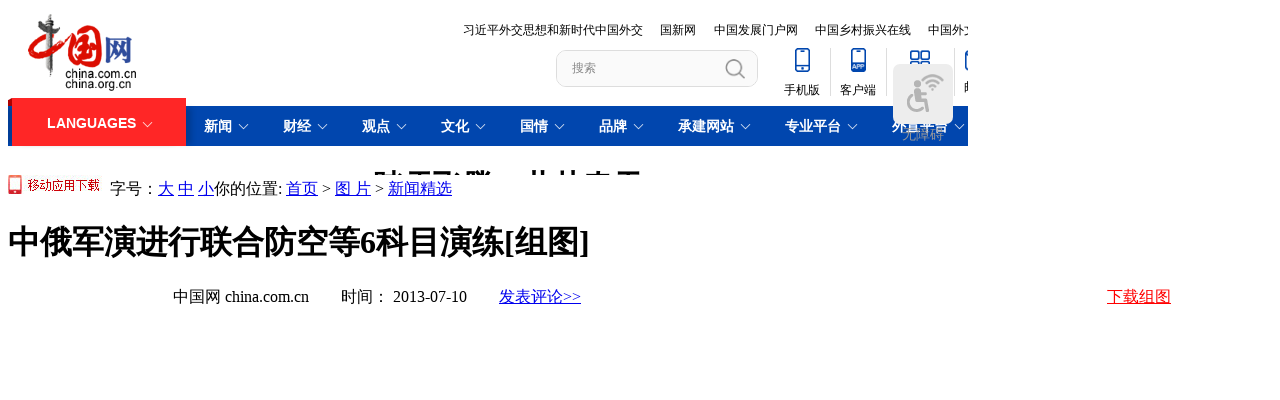

--- FILE ---
content_type: text/html; charset=UTF-8
request_url: http://photo.china.com.cn/2013-07/10/content_29376984.htm
body_size: 14686
content:
<!DOCTYPE html PUBLIC "-//W3C//DTD XHTML 1.0 Transitional//EN" "http://www.w3.org/TR/xhtml1/DTD/xhtml1-transitional.dtd">
<html xmlns="http://www.w3.org/1999/xhtml">
<head>
<meta http-equiv="Content-Type" content="text/html; charset=UTF-8"/>
<title> 中俄军演进行联合防空等6科目演练[组图]_图片中国_中国网</title>
<meta name="keywords" content=" 科目,防空,演练,中俄军演,海上目标" />

<META name="filetype" content="0"></META>
<META name="publishedtype" content="1"></META>
<META name="pagetype" content="1"></META>
<META name="catalogs" content=" 7075662"></META>
<META name="contentid" content=" 29376984"></META>
<META name="publishdate" content=" 2013-07-10"></META>
<META name="author" content=" 郑亮"></META>
<link href="http://www.china.com.cn/photochina/2009photochina-bigArticle.css" rel="stylesheet" type="text/css"/>
<script type="text/javascript">
<!--
function fontZoom(size) {
    document.getElementById('artibody').style.fontSize=size+'px'
}
-->
</script>

<style type="text/css">
<!--
.x1 {
    font-family: "宋体";
    font-size: 14px;
    line-height: 20px;
    color: #555555;
    text-decoration: none;
}
#artibody img {max-width:900px;}
#compile font { color:#000; font-size:12px;}
#from_info { height:34px; padding-left:165px;}
#xzd { width:65px; height:34px; float:right; margin-right:100px;}
#xzd a { color:#FF0000; text-decoration:underline;}
-->
</style>

<!--[if IE 6]>
<script type="text/javascript" language="javascript">
<!==
function suitPic() {
        var width   = 0;
        var height  = 0;
        var changed = 0;
        var setwidth = 900; //允许的最大宽度
        var setheight = 6000; //允许的最大高度
        var img = document.getElementsByTagName('IMG');
        for (i = 0; i < img.length; i++) {
                width = img[i].width;
                height = img[i].height;
                if (img[i].width > setwidth) {
                        n = img[i].width / setwidth;
                        img[i].width = setwidth;
                        img[i].height = height / n;
                        changed = 1;
                }
                if (img[i].height > setheight) {
                        n = img[i].height / setheight
                        img[i].width = img[i].width / n;
                        img[i].height = setheight;
                        changed = 1;
                }
                if (changed == 1) {
                        //这里你可以做点什么,比如 "alert('萎缩了');",但通常没什么可做的.
                }
        }
}
</script>
<![endif]-->
</head>
<body onload="suitPic();">
<div id="topnav"><iframe id="photo_header" src="../../node_7075785.htm" width="960" height="167" scrolling="no" marginheight="0" frameborder="0"></iframe>
</div>

<div id="wrapper">
<div id="menu"><span><a href="http://www.china.com.cn/photochina/app/node_7149550.htm" target="_blank"><img src="http://images.china.cn/images1/ch/2012first/120323-yd.jpg" width="94" height="19" border="0"/></a>&#160; 字号：<a href="javascript:fontZoom(18)" class="zoom1">大</a> <a href="javascript:fontZoom(16)" class="zoom2">中</a> <a href="javascript:fontZoom(14)">小</a></span>你的位置:
<a href="../../" target="_blank" class="">首页</a><font class="">&#160;&#62;&#160;</font><a href="../../index.htm" target="_blank" class="">图 片</a><font class="">&#160;&#62;&#160;</font><a href="../../node_7075662.htm" target="_blank" class="">新闻精选</a>
</div>

<h1 id="title"> 中俄军演进行联合防空等6科目演练[组图]</h1>
<div id="from_info"><div id="xzd"><a id="dblnk" href="http://photostock.china.com.cn/Web_CHN/default.aspx" target="_blank">下载组图</a></div>中国网 china.com.cn　　时间： 2013-07-10　　<a onclick="viewComment();" href="#">发表评论>></a></div>
<div id="artibody"><!--enpproperty <url>http://photo.china.com.cn/2013-07/10/content_29376984.htm</url><domainname>photo.china.com.cn</domainname><abstract>7月9日，中俄“海上联合——2013”实兵演习进入第二天，双方兵力在俄罗斯彼得大帝湾海域，进行联合防空、海上补给、通过潜艇威胁区、联合护航、联合解救被挟持船舶和打击海上目标6个科目的演练。</abstract><date>2013-07-10 08:53:56.0</date><author>郑亮</author><title>中俄军演进行联合防空等6科目演练[组图]</title><keyword>科目,防空,演练,中俄军演,海上目标</keyword><subtitle>中俄军演进行联合防空等6科目演练[组图]</subtitle><introtitle>中俄军演进行联合防空等6科目演练[组图]</introtitle><siteid>1000</siteid><nodeid>7075662</nodeid><nodename>新闻精选</nodename>/enpproperty-->
 <!--enpcontent-->
<p align="center"><a href="content_29376984_2.htm"><img alt="联合解救被劫持船舶演练" border="0" height="620" hspace="0" id="22692830" md5="" src="http://images.china.cn/attachement/jpg/site1000/20130710/7427ea2109fe1346f5ad18.jpg" style="WIDTH: 930px; HEIGHT: 620px" title="联合解救被劫持船舶演练" width="930"/></a></p>

<p align="center"></p>

<p></p>
<p style="TEXT-INDENT: 30px; MARGIN: 0px 3px 15px">7月9日，中俄“海上联合——2013”实兵演习进入第二天，双方兵力在俄罗斯彼得大帝湾海域，进行联合防空、海上补给、通过潜艇威胁区、联合护航、联合解救被挟持船舶和打击海上目标6个科目的演练。图为联合解救被劫持船舶演练。中新社发盛佳鹏 摄</p>

<!--/enpcontent-->
<div width="100%" id="autopage">
<center><span>1</span>&#160;&#160; <a href="content_29376984_2.htm">2</a>&#160;&#160; <a href="content_29376984_3.htm">3</a>&#160;&#160; <a href="content_29376984_4.htm">4</a>&#160;&#160; <a href="content_29376984_5.htm">5</a>&#160;&#160; <a href="content_29376984_2.htm">下一页</a>&#160;&#160;</center>

<br/>
<br/>
</div>
</div>

<div style="width:940px; margin:auto; text-align:left;">
<table width="940" border="0" cellspacing="0" cellpadding="0" style="border:3px solid #EFEFEF">
<tr>
<td height="30" class="x1" style="padding-left:20px;"><b>相关新闻</b></td>
</tr>

<tr>
<td>
<table width="800" border="0" cellspacing="0" cellpadding="0" style="margin:5px 60px;">
<tr>
<td style="padding-bottom:5px;"><a href="content_29376183.htm" class="x1" target="_blank">·中俄海上联演进行海上联合防卫行动演练 [组图]</a></td>
</tr>

<tr>
<td style="padding-bottom:5px;"><a href="../09/content_29364381.htm" class="x1" target="_blank">·中俄海上联演展开实兵演习阶段首日演练[组图]</a></td>
</tr>

<tr>
<td style="padding-bottom:5px;"><a href="../08/content_29358730.htm" class="x1" target="_blank">·中俄参演军舰离岗开赴演习海域[组图]</a></td>
</tr>

<tr>
<td style="padding-bottom:5px;"><a href="../05/content_29328874.htm" class="x1" target="_blank">·中俄举行海上军演 19艘舰艇将联合作战[组图]</a></td>
</tr>

<tr>
<td style="padding-bottom:5px;"><a href="../06/content_29343430.htm" class="x1" target="_blank">·中俄军演市民开放日：石家庄舰、瓦良格舰可登舰参观[组图]</a></td>
</tr>

<tr>
<td style="padding-bottom:5px;"><a href="../04/content_29315990.htm" class="x1" target="_blank">·中国海军舰艇编队在日本海进行编队运动训练[组图]</a></td>
</tr>

<tr>
<td style="padding-bottom:5px;"><a href="../02/content_29289395.htm" class="x1" target="_blank">·中国派出7艘舰艇赴俄参加中俄“海上联合—2013”军事演习[组图]</a></td>
</tr>

<tr>
<td style="padding-bottom:5px;"><a href="../../2013-06/26/content_29235817.htm" class="x1" target="_blank">·中俄巴黎航展达成约100架苏-35出口协议[图]</a></td>
</tr>
</table>
</td>
</tr>
</table>

</div>

<div style="width:900px; margin: 10px auto;"><iframe id="gdPic" src="../../node_7184130.htm" width="900" height="120" scrolling="no" marginheight="0" frameborder="0"></iframe></div>

<div id="phcnlinkpic">
<img src="http://images.china.cn/attachement/jpg/site1000/20130710/7427ea2109fe1346f60729.jpg"/>
</div>

<table width="920" border="0" cellspacing="0" cellpadding="0" style="margin-left:15px;">
<tr>
<td><font color="#990100">文章来源： 中国新闻网</font></td>
<td>本网部分展示作品享有版权，详见产品付费下载页面。购买请拨打010-88828049中国网图片库咨询详情</td>
<td>
<script type="text/javascript" charset="utf-8" src="http://www.china.com.cn/photochina/weibo.js">
</script>
</td>
<td><font color="#990100">责任编辑： 郑亮</font></td>
</tr>
</table>

<div id="toollinks"><img src="http://images.china.cn/images1/ch/09photochina/m1.gif" align="absmiddle"/><a onclick="Javascript:{ window.clipboardData.setData('text',document.title + window.location.href); alert('复制成功');}" href="#">推荐</a><span>|</span><img src="http://images.china.cn/images1/ch/09photochina/m2.gif" align="absmiddle"/><a href="javascript:window.external.AddFavorite(document.location.href,document.title)">收藏</a><span>|</span><img src="http://images.china.cn/images1/ch/09photochina/m3.gif" align="absmiddle"/><a href="javascript:window.print();">打印</a><span>|</span><img src="http://images.china.cn/images1/ch/09photochina/m4.gif" align="absmiddle"/><a href="javascript:fontZoom(18)">大</a> <a href="javascript:fontZoom(16)">中</a> <a href="javascript:fontZoom(14)">小</a><span>|</span><img src="http://images.china.cn/images1/ch/09photochina/m5.gif" align="absmiddle"/><a href="javascript:window.close();">关闭</a></div>

<div id="weibo" style="width:728px;margin:0px auto;">
<script type="text/javascript">
<!--
document.write('<iframe width="728" height="210" frameborder="0" scrolling="no" src="http://widget.weibo.com/relationship/bulkfollow.php?language=zh_cn&uids=1880917287,1880477991,1918009247,1880252175,1884488621,1984482065&wide=1&color=CCC,FFFFFF,0082CB,666666&showtitle=0&showinfo=1&sense=0&verified=1&count=6&refer='+encodeURIComponent(location.href)+'&dpc=1"><\/iframe>')
-->
</script>
</div>

<div id="google">
<script type="text/javascript" src="http://www.china.com.cn/photochina/gad7.js">
</script>
</div>

<div id="hot"><iframe id="photo_zxtp" src="../../node_7075790.htm" width="958" height="880" scrolling="no" marginheight="0" frameborder="0"></iframe></div>

<div><iframe id="photo_partner" src="../../node_7075786.htm" width="942" height="50" scrolling="no" marginheight="0" frameborder="0"></iframe></div>
</div>

<div id="copyright">版权所有 中国互联网新闻中心 电子邮件: zhaon@china.org.cn 电话: 86-10-88828049 京ICP证 040089号 网络传播视听节目许可证号:010512</div>

<form action="http://comments.china.com.cn/comments/do/AddCommentAction" method="post" target="_blank" id="myform">
<input type="hidden" name="nodeid" value="7075662"/> <input type="hidden" name="nodename" value="%u65B0%u95FB%u7CBE%u9009"/> <input type="hidden" name="nsid" value="29376984"/> <input type="hidden" name="siteid" value="1000"/> <input type="hidden" name="sitename" value="%u4E2D%u6587%20China"/> <input type="hidden" name="title" value="%u4E2D%u4FC4%u519B%u6F14%u8FDB%u884C%u8054%u5408%u9632%u7A7A%u7B496%u79D1%u76EE%u6F14%u7EC3%5B%u7EC4%u56FE%5D"/> <input type="hidden" name="puburl" value="FounderCommenthttp://photo.china.com.cn/2013-07/10/content_29376984.htm"/>

</form>

<div id="webdig_source" style="display:none"> 中国新闻网
</div>

<div style="display:none">
<script type="text/javascript">
<!--
var preJump = "http://www.china.com.cn/photochina/node_7075670.htm";var nextJump = "http://www.china.com.cn/photochina/node_7075670.htm";var urls = new Array();
var imgs = new Array();
var zhengwens = new Array();
var tuzhus = new Array();
function init(){
    var ilist = document.images;    
    var j = 0;
    for(var i = 0; i < ilist.length-1; i++) {
        if (ilist[i].src.indexOf("attachement")>0){
            var pn = "P" + (++j);
            var ps = ilist[i].src;
            var pl = ilist[i].parentNode.href;      
        
            var obj = new Object();
            obj.imgurl = ps;
            obj.bimgurl = pl;
            imgs.push(obj);
            zhengwens.push(ilist[i].title);
        }    
    }
    var abstract = document.getElementsByTagName("meta")[1].content;
    var temp = abstract.split(" ");
    var sysid = temp[temp.length-1];
    if (!isNaN(sysid)){
        var dblnk = document.getElementById("dblnk");
        dblnk.setAttribute("href","http://photostock.china.com.cn/Web_CHN/vg_photo.aspx?SysId="+sysid);
    }
//var sound = document.getElementsByTagName("bgsound").item(0); 
//if (sound){document.getElementById("simg").appendChild(sound);}
    loadurls();
    var currenturl = document.location.href;
    for(var j = 0; j < urls.length; j++){
        if(urls[j]==currenturl){
            if(j>0) 
                preJump = urls[j-1];
            if(j<urls.length-1) 
                nextJump = urls[j+1];
            break;
        }  
    }
}
init();
function loadurls() {
    var xml, xml_url = 'http://www.china.com.cn/photochina/7076559.xml';
    if (typeof window.ActiveXObject != 'undefined') {
            xml = new ActiveXObject("Microsoft.XMLDOM");
            xml.async = false;
            xml.load(xml_url);
    } else if (document.implementation && document.implementation.createDocument) {
        if (isFirefox = navigator.userAgent.indexOf("Firefox") > 0) {
            xml = document.implementation.createDocument("", "", null);
            xml.async = false;
            xml.load(xml_url);
        } else {
            var xmlhttp = new window.XMLHttpRequest();
            xmlhttp.open("GET", xml_url, false);
            xmlhttp.send("");
            xml = xmlhttp.responseXML.documentElement;
        }
    }
    var temp=xml.getElementsByTagName("url");
    for(var i=0,len=temp.length;i<len;i++) {
        urls.push(temp[i].firstChild.nodeValue);
    }
}
-->
</script>

 

<script type="text/javascript">
<!--
document.write(unescape("%3Cscript src='http://cl2.webterren.com/webdig.js?z=12' type='text/javascript'%3E%3C/script%3E"));
-->
</script>

 

<script type="text/javascript">
<!--
wd_paramtracker("_wdxid=000000000000000000000000000000000000000000")
-->
</script>
</div>

<script type="text/javascript" src="http://images.china.cn/images1/ch/photo2008/2008PhotoComment.js">
</script>

<script type="text/javascript">
<!--
/*300*250，图片中国*/
var cpro_id = "u1337371";
-->
</script>

<script src="http://cpro.baidustatic.com/cpro/ui/f.js" type="text/javascript">
</script>

<script type="text/javascript">
<!--
l_uu_client='zvchinese&zvtupian';
-->
</script>

<script type="text/javascript" src="http://log.china.cn/log.js">
</script>
</body>
</html>

--- FILE ---
content_type: text/html; charset=UTF-8
request_url: http://photo.china.com.cn/node_7075790.htm
body_size: 25767
content:
<!DOCTYPE html PUBLIC "-//W3C//DTD XHTML 1.0 Transitional//EN" "http://www.w3.org/TR/xhtml1/DTD/xhtml1-transitional.dtd"><html xmlns="http://www.w3.org/1999/xhtml">
<head>
<meta http-equiv="Content-Type" content="text/html; charset=UTF-8" />
<title>图片中国_中国网</title>
<base target="_blank" />
<style type="text/css">
<!--

* { margin: 0px; padding: 0px; }

body { font-family: "宋体"; font-size: 12px; color: #000; line-height: 20px; background-color: #FFF; width: 940px; margin: 0px auto; }

a { color: #000; text-decoration: none; }

a:hover { text-decoration: underline; }

ul, li { list-style-type: none; }

img { border: 0px; }

.title { font-weight: normal; font-size: 12px; line-height: 40px; background-image: url(http://images.china.cn/images1/ch/09photochina/t-8.jpg); clear: both; height: 40px; }

.title span { background-image: url(http://images.china.cn/images1/ch/09photochina/p-7.gif); background-repeat: no-repeat; background-position: left 15px; float: right; margin-right: 15px; padding-left: 20px; }

.titlelist { clear: both; width: 928px; height: 1%; overflow: auto; margin: 0px auto; }

.titlelist li { text-align: center; display: inline; float: left; width: 202px; height: 175px; overflow: hidden; margin: 0px 15px; }

.titlelist li img { border: 1px solid #000; }

.title1 { font-weight: normal; font-size: 12px; line-height: 40px; background-image: url(http://images.china.cn/images1/ch/09photochina/t-9.jpg); clear: both; height: 40px; }

.title1 span { background-image: url(http://images.china.cn/images1/ch/09photochina/p-7.gif); background-repeat: no-repeat; background-position: left 15px; float: right; margin-right: 15px; padding-left: 20px; }

.titlelist1 { clear: both; width: 924px; height: 1%; overflow: auto; margin: 0px auto; }

.titlelist1 li { text-align: center; display: inline; float: left; width: 142px; height: 180px; overflow: hidden; margin: 0px 6px; }

.titlelist1 li img { border: 1px solid #000; }
.titlelist2 { clear: both; width: 940px; height: 1%; overflow: auto; margin: 0px auto; }

.titlelist2 li { text-align: center; display: inline; float: left; width: 207px; height: 112px; overflow: hidden; margin: 0px 17px; }

.titlelist2 li img { border: 1px solid #000; }

.title2 { font-weight: normal; font-size: 12px; line-height: 40px; background-image: url(http://images.china.cn/images1/ch/09photochina/t-10.jpg); clear: both; height: 40px; }

.title2 span { background-image: url(http://images.china.cn/images1/ch/09photochina/p-7.gif); background-repeat: no-repeat; background-position: left 15px; float: right; margin-right: 15px; padding-left: 20px; }

#list1, #list3, #list5 { display: none; }
.leng { clear: both; width: 924px; height: 1%; overflow: auto; margin: 0px auto; }

.leng li { text-align: center; display: inline; float: left; width: 142px; height: 180px; overflow: hidden; margin: 0px 6px; }

.leng li img { border: 1px solid #000; }
-->
</style>
</head>
<body>
<h1 class="title"><span><a href="http://photo.china.com.cn/node_7075661.htm" class=""  target="_blank">更多</a></span> <a href="http://photo.china.com.cn/node_7075661.htm" class=""  target="_blank"><img src="http://images.china.cn/images1/ch/2009first/tmt.gif" width="98" height="28" border="0" /></a>
</h1>

<ul class="titlelist2" id="list1">
  <li><a   href="http://photo.china.com.cn/city/2014-02/24/content_31576963.htm" ><img src="http://images.china.cn/attachement/jpg/site1000/20140224/0019b91ec8e514752b371b.jpg"   width="201" height="110" /> </a>
    <p><a   href="http://photo.china.com.cn/city/2014-02/24/content_31576963.htm" >探访京城雾霾中的工作者[组图]</a></p>
  </li><li><a   href="http://photo.china.com.cn/news/2014-02/24/content_31572038.htm" ><img src="http://images.china.cn/attachement/jpg/site1000/20140224/001fd04cef821474e1e543.jpg"   width="201" height="110" /> </a>
    <p><a   href="http://photo.china.com.cn/news/2014-02/24/content_31572038.htm" >大熊猫“星徽”、“好好”启程赴比利时定居[组图]</a></p>
  </li><li><a   href="http://photo.china.com.cn/news/2014-02/21/content_31547859.htm" ><img src="http://images.china.cn/attachement/jpg/site1000/20140221/001ec949f84714712e9508.jpg"   width="201" height="110" /> </a>
    <p><a   href="http://photo.china.com.cn/news/2014-02/21/content_31547859.htm" >探访钢管舞国家队 争议中前行</a></p>
  </li><li><a   href="http://photo.china.com.cn/2014-02/21/content_31550726.htm" ><img src="http://images.china.cn/attachement/jpg/site1000/20140221/001fd04ceb6414712cfe57.jpg"   width="201" height="110" /> </a>
    <p><a   href="http://photo.china.com.cn/2014-02/21/content_31550726.htm" >加拿大花栗鼠贪吃花生模样逗趣</a></p>
  </li><li><a   href="http://photo.china.com.cn/2014-02/21/content_31547782.htm" ><img src="http://images.china.cn/attachement/jpg/site1000/20140221/001fd04cef821471049a26.jpg"   width="201" height="110" /> </a>
    <p><a   href="http://photo.china.com.cn/2014-02/21/content_31547782.htm" >华北黄淮重度霾将持续一周[组图]</a></p>
  </li><li><a   href="http://photo.china.com.cn/ent/2014-02/21/content_31545769.htm" ><img src="http://images.china.cn/attachement/jpg/site1000/20140221/00016c42d9781470f24018.jpg"   width="201" height="110" /> </a>
    <p><a   href="http://photo.china.com.cn/ent/2014-02/21/content_31545769.htm" >陆毅米兰街头拍复古大片 俊朗面容打造阴郁型男</a></p>
  </li><li><a   href="http://photo.china.com.cn/2014-02/20/content_31535678.htm" ><img src="http://images.china.cn/attachement/jpg/site1000/20140221/001fd04cefc81470e44c05.jpg"   width="201" height="110" /> </a>
    <p><a   href="http://photo.china.com.cn/2014-02/20/content_31535678.htm" >细数伴随中国人一生的证件[组图]</a></p>
  </li><li><a   href="http://photo.china.com.cn/2014-02/21/content_31544127.htm" ><img src="http://images.china.cn/attachement/jpg/site1000/20140221/001fd04ceb641470dca734.jpg"   width="201" height="110" /> </a>
    <p><a   href="http://photo.china.com.cn/2014-02/21/content_31544127.htm" >俄罗斯少女摘下“皇冠上的明珠”</a></p>
  </li><li><a   href="http://photo.china.com.cn/2014-02/20/content_31534147.htm" ><img src="http://images.china.cn/attachement/jpg/site1000/20140220/001fd04cef82146fd5c343.jpg"   width="201" height="110" /> </a>
    <p><a   href="http://photo.china.com.cn/2014-02/20/content_31534147.htm" >广西南宁道路爆管 十余米路面隆起[组图]</a></p>
  </li><li><a   href="http://photo.china.com.cn/2014-02/20/content_31532860.htm" ><img src="http://images.china.cn/attachement/jpg/site1000/20140220/001ec949f847146fb29447.jpg"   width="201" height="110" /> </a>
    <p><a   href="http://photo.china.com.cn/2014-02/20/content_31532860.htm" >【图片故事】“微小学”的开学第一天</a></p>
  </li><li><a   href="http://photo.china.com.cn/2014-02/20/content_31531580.htm" ><img src="http://images.china.cn/attachement/jpg/site1000/20140220/001fd04ceb64146f8af71b.jpg"   width="201" height="110" /> </a>
    <p><a   href="http://photo.china.com.cn/2014-02/20/content_31531580.htm" >基辅骚乱400余死伤 国际社会呼吁止暴对话</a></p>
  </li><li><a   href="http://photo.china.com.cn/2014-02/20/content_31531327.htm" ><img src="http://images.china.cn/attachement/jpg/site1000/20140220/001fd04ceb64146f8b071d.jpg"   width="201" height="110" /> </a>
    <p><a   href="http://photo.china.com.cn/2014-02/20/content_31531327.htm" >三江源腹地现雪豹踪影</a></p>
  </li><li><a   href="http://photo.china.com.cn/2014-02/20/content_31531323.htm" ><img src="http://images.china.cn/attachement/jpg/site1000/20140220/001fd04ceb64146f8aff1c.jpg"   width="201" height="110" /> </a>
    <p><a   href="http://photo.china.com.cn/2014-02/20/content_31531323.htm" >香港恢复出售本地活鸡</a></p>
  </li><li><a   href="http://photo.china.com.cn/2014-02/20/content_31531282.htm" ><img src="http://images.china.cn/attachement/jpg/site1000/20140220/001fd04ceb64146f8b0e1e.jpg"   width="201" height="110" /> </a>
    <p><a   href="http://photo.china.com.cn/2014-02/20/content_31531282.htm" >韩国离散家属在束草集合</a></p>
  </li><li><a   href="http://photo.china.com.cn/2014-02/19/content_31526149.htm" ><img src="http://images.china.cn/attachement/jpg/site1000/20140219/c89cdcae3976146ea95a3b.jpg"   width="201" height="110" /> </a>
    <p><a   href="http://photo.china.com.cn/2014-02/19/content_31526149.htm" >《高等学校学术委员会规程》颁布 将于3月1日起实施[组图]</a></p>
  </li><li><a   href="http://photo.china.com.cn/2014-02/19/content_31526128.htm" ><img src="http://images.china.cn/attachement/jpg/site1000/20140219/d43d7e14de0d146ea34f29.jpg"   width="201" height="110" /> </a>
    <p><a   href="http://photo.china.com.cn/2014-02/19/content_31526128.htm" >英女摄影师躲警卫攀爬建筑拍完美照 [组图]</a></p>
  </li><li><a   href="http://photo.china.com.cn/2014-02/19/content_31525975.htm" ><img src="http://images.china.cn/attachement/jpg/site1000/20140219/c89cdcae3976146ea26632.jpg"   width="201" height="110" /> </a>
    <p><a   href="http://photo.china.com.cn/2014-02/19/content_31525975.htm" >英王查理二世老宅首次公开出售 叫价500万英镑[组图]</a></p>
  </li><li><a   href="http://photo.china.com.cn/2014-02/19/content_31526019.htm" ><img src="http://images.china.cn/attachement/jpg/site1000/20140219/d43d7e14de0d146ea18c52.jpg"   width="201" height="110" /> </a>
    <p><a   href="http://photo.china.com.cn/2014-02/19/content_31526019.htm" >惊为天人的混血女星 [组图]</a></p>
  </li>
</ul>
<ul class="titlelist" id="list2"></ul>

<h1 class="title1"><span><a href="http://photo.china.com.cn/node_7075675.htm" class=""  target="_blank">更多</a></span><a href="http://photo.china.com.cn/node_7075675.htm" class=""  target="_blank"><img src="http://images.china.cn/images1/ch/2009first/tmt.gif" width="98" height="28" border="0" /></a></h1>

<ul class="titlelist1" id="list3">
  <li><a   href="http://photo.china.com.cn/news/2015-07/31/content_36194737.htm" ><img src="http://images.china.cn/attachement/jpg/site1000/20150731/6c0b840a23ae172557122b.jpg"   width="140" height="105" /> </a>
    <p><a   href="http://photo.china.com.cn/news/2015-07/31/content_36194737.htm" >【中国故事】探秘中东雷场扫雷兵</a></p>
  </li><li><a   href="http://photo.china.com.cn/news/2015-01/17/content_34584843.htm" ><img src="http://images.china.cn/attachement/jpg/site1000/20150117/001fd04ceb641624264a4d.jpg"   width="140" height="105" /> </a>
    <p><a   href="http://photo.china.com.cn/news/2015-01/17/content_34584843.htm" >长江福北水道沉船已打捞出水[组图]</a></p>
  </li><li><a   href="http://photo.china.com.cn/news/2015-01/17/content_34584761.htm" ><img src="http://images.china.cn/attachement/jpg/site1000/20150117/001fd04ceb64162420db4a.jpg"   width="140" height="105" /> </a>
    <p><a   href="http://photo.china.com.cn/news/2015-01/17/content_34584761.htm" >湖北荆州望山桥一号楚墓出土110件文物 带字竹简现身[组图]</a></p>
  </li><li><a   href="http://photo.china.com.cn/news/2015-01/17/content_34584048.htm" ><img src="http://images.china.cn/attachement/jpg/site1000/20150117/001fd04ceb64162406d810.jpg"   width="140" height="105" /> </a>
    <p><a   href="http://photo.china.com.cn/news/2015-01/17/content_34584048.htm" >山西平陆黄河湿地发生白天鹅禽流感疫情[组图]</a></p>
  </li><li><a   href="http://photo.china.com.cn/news/2015-01/17/content_34584049.htm" ><img src="http://images.china.cn/attachement/jpg/site1000/20150117/001fd04ceb641624063b0f.jpg"   width="140" height="105" /> </a>
    <p><a   href="http://photo.china.com.cn/news/2015-01/17/content_34584049.htm" >沈阳法库冬捕节再现辽代渔猎盛景[组图]</a></p>
  </li><li><a   href="http://photo.china.com.cn/news/2015-01/16/content_34578493.htm" ><img src="http://images.china.cn/attachement/jpg/site1000/20150116/001fd04ceb641622f70b37.jpg"   width="140" height="105" /> </a>
    <p><a   href="http://photo.china.com.cn/news/2015-01/16/content_34578493.htm" >我军第二批援塞抗埃医疗队首批归国队员抵京[组图]</a></p>
  </li><li><a   href="http://photo.china.com.cn/2014-10/27/content_33886603.htm" ><img src="http://images.china.cn/attachement/jpg/site1000/20141027/c03fd556708815b8780d5c.jpg"   width="140" height="105" /> </a>
    <p><a   href="http://photo.china.com.cn/2014-10/27/content_33886603.htm" >河南新郑一施工场地现56座战国古墓</a></p>
  </li><li><a   href="http://photo.china.com.cn/news/2014-09/23/content_33583871.htm" ><img src="http://images.china.cn/attachement/jpg/site1000/20140923/001fd04ceb64158b02cf44.jpg"   width="140" height="105" /> </a>
    <p><a   href="http://photo.china.com.cn/news/2014-09/23/content_33583871.htm" >台风“凤凰”登陆浙江 狂风掀起巨浪[组图]</a></p>
  </li><li><a   href="http://photo.china.com.cn/2014-09/11/content_33487675.htm" ><img src="http://images.china.cn/attachement/jpg/site1000/20140911/c03fd5567088157bd6fb33.jpg"   width="140" height="105" /> </a>
    <p><a   href="http://photo.china.com.cn/2014-09/11/content_33487675.htm" >东南大学学生自造方程式赛车(组图)</a></p>
  </li><li><a   href="http://photo.china.com.cn/2014-08/25/content_33335413.htm" ><img src="http://images.china.cn/attachement/jpg/site1000/20140825/001aa0bab90b156569e804.jpg"   width="140" height="105" /> </a>
    <p><a   href="http://photo.china.com.cn/2014-08/25/content_33335413.htm" >中秋将至 “经济型月饼”走俏</a></p>
  </li><li><a   href="http://photo.china.com.cn/2014-08/06/content_33163698.htm" ><img src="http://images.china.cn/attachement/jpg/site1000/20140806/001aa0bab90b154c5e3708.jpg"   width="140" height="105" /> </a>
    <p><a   href="http://photo.china.com.cn/2014-08/06/content_33163698.htm" >南京青奥会开幕式在即 少林小子忙排演</a></p>
  </li><li><a   href="http://photo.china.com.cn/2014-06/24/content_32759265.htm" ><img src="http://images.china.cn/attachement/jpg/site1000/20140624/001aa0bab90b1513af420c.jpg"   width="140" height="105" /> </a>
    <p><a   href="http://photo.china.com.cn/2014-06/24/content_32759265.htm" >四川航空媒体开放日 解密飞机内部构造</a></p>
  </li><li><a   href="http://photo.china.com.cn/2014-04/22/content_32174202.htm" ><img src="http://images.china.cn/attachement/jpg/site1000/20140422/001aa0bab90b14c0a5c422.jpg"   width="140" height="105" /> </a>
    <p><a   href="http://photo.china.com.cn/2014-04/22/content_32174202.htm" >实拍解放军精锐守岛部队残酷训练：磨励精武之志</a></p>
  </li><li><a   href="http://photo.china.com.cn/news/2014-03/22/content_31871296.htm" ><img src="http://images.china.cn/attachement/jpg/site1000/20140322/001fd04cefc81497b15104.jpg"   width="140" height="105" /> </a>
    <p><a   href="http://photo.china.com.cn/news/2014-03/22/content_31871296.htm" >【图片故事】探访剪纸艺人李传源</a></p>
  </li><li><a   href="http://photo.china.com.cn/2014-03/21/content_31865533.htm" ><img src="http://images.china.cn/attachement/jpg/site1000/20140321/001aa0bab90b14966d1403.jpg"   width="140" height="105" /> </a>
    <p><a   href="http://photo.china.com.cn/2014-03/21/content_31865533.htm" >西宁首次引进喷雾车防尘降霾</a></p>
  </li><li><a   href="http://photo.china.com.cn/ent/2014-02/28/content_31624313.htm" ><img src="http://images.china.cn/attachement/jpg/site1000/20140228/001fd04ceb64147a201e07.jpg"   width="140" height="105" /> </a>
    <p><a   href="http://photo.china.com.cn/ent/2014-02/28/content_31624313.htm" >《星星》大结局 女神全智贤无死角人生全解析[组图]</a></p>
  </li><li><a   href="http://photo.china.com.cn/2014-02/25/content_31584221.htm" ><img src="http://images.china.cn/attachement/jpg/site1000/20140225/d43d7e14de0d1476226c1b.jpg"   width="140" height="105" /> </a>
    <p><a   href="http://photo.china.com.cn/2014-02/25/content_31584221.htm" >河北邯郸开学首日遇雾霾 学生室内做课间操 [组图]</a></p>
  </li><li><a   href="http://photo.china.com.cn/2014-02/25/content_31584188.htm" ><img src="http://images.china.cn/attachement/jpg/site1000/20140225/d43d7e14de0d147621d410.jpg"   width="140" height="105" /> </a>
    <p><a   href="http://photo.china.com.cn/2014-02/25/content_31584188.htm" >乌克兰最高拉达召开会议 为暴力冲突死难者哀悼 [组图]</a></p>
  </li>
</ul>
<ul class="titlelist1" id="list4"></ul>

<h1 class="title2"><span><a href="http://photo.china.com.cn/node_7075676.htm" class=""  target="_blank">更多</a>
</span> <a href="http://photo.china.com.cn/node_7075676.htm" class=""  target="_blank"><img src="http://images.china.cn/images1/ch/2009first/tmt.gif" width="98" height="28" border="0" /></a></h1>

<ul class="titlelist1" id="list5">
  <li><a   href="http://www.china.com.cn/photo/txt/2015-04/02/content_35226882.htm" ><img src="http://images.china.cn/attachement/jpg/site1000/20150402/d43d7e14ddd116872e2334.jpg"   width="140" height="105" /> </a>
    <p><a   href="http://www.china.com.cn/photo/txt/2015-04/02/content_35226882.htm" >【非遗】广州黄埔“波罗诞”千年庙会</a></p>
  </li><li><a   href="http://photo.china.com.cn/city/2015-04/02/content_35225750.htm" ><img src="http://images.china.cn/attachement/jpg/site1000/20150402/001fd04cebf516871e391f.jpg"   width="140" height="105" /> </a>
    <p><a   href="http://photo.china.com.cn/city/2015-04/02/content_35225750.htm" >[世遗]辽宁抚顺清永陵[组图]</a></p>
  </li><li><a   href="http://www.china.com.cn/photo/txt/2015-04/02/content_35225333.htm" ><img src="http://images.china.cn/attachement/jpg/site1000/20150402/001fd04cebf51686faba63.jpg"   width="140" height="105" /> </a>
    <p><a   href="http://www.china.com.cn/photo/txt/2015-04/02/content_35225333.htm" >【非遗】潮汕民间奇特民俗——摆猪羊、营锣鼓[组图]</a></p>
  </li><li><a   href="http://photo.china.com.cn/city/2015-04/02/content_35223395.htm" ><img src="http://images.china.cn/attachement/jpg/site1000/20150402/001fd04cebf51686e00663.jpg"   width="140" height="105" /> </a>
    <p><a   href="http://photo.china.com.cn/city/2015-04/02/content_35223395.htm" >【少数民族民俗】云南楚雄州彝族“左脚舞”[组图]</a></p>
  </li><li><a   href="http://photo.china.com.cn/city/2015-04/01/content_35216502.htm" ><img src="http://images.china.cn/site1000/2015-04/01/c03fd556705c1687444414.jpg"   width="140" height="105" /> </a>
    <p><a   href="http://photo.china.com.cn/city/2015-04/01/content_35216502.htm" >【中国故事】民间艺人姜国兴用泥塑讲述《平凡的世界》</a></p>
  </li><li><a   href="http://photo.china.com.cn/city/2015-04/01/content_35214135.htm" ><img src="http://images.china.cn/attachement/jpg/site1000/20150401/d43d7e14ddd11685a72838.jpg"   width="140" height="105" /> </a>
    <p><a   href="http://photo.china.com.cn/city/2015-04/01/content_35214135.htm" >【非遗】彝族“撮泰吉” 古老原始的信仰仪式</a></p>
  </li><li><a   href="http://photo.china.com.cn/city/2015-04/01/content_35213183.htm" ><img src="http://images.china.cn/attachement/jpg/site1000/20150401/d43d7e14ddd116859db730.jpg"   width="140" height="105" /> </a>
    <p><a   href="http://photo.china.com.cn/city/2015-04/01/content_35213183.htm" >神秘夜郎后裔的竹王崇拜[组图]</a></p>
  </li><li><a   href="http://photo.china.com.cn/city/2015-03/30/content_35194374.htm" ><img src="http://images.china.cn/attachement/jpg/site1000/20150330/d43d7e14ddd116833ee828.jpg"   width="140" height="105" /> </a>
    <p><a   href="http://photo.china.com.cn/city/2015-03/30/content_35194374.htm" >天气回暖 烟台海滨海鸥逐浪觅食[组图]</a></p>
  </li><li><a   href="http://photo.china.com.cn/city/2015-03/30/content_35193783.htm" ><img src="http://images.china.cn/attachement/jpg/site1000/20150330/d43d7e14ddd11683318620.jpg"   width="140" height="105" /> </a>
    <p><a   href="http://photo.china.com.cn/city/2015-03/30/content_35193783.htm" >流光溢彩——青岛璀璨夜景[组图]</a></p>
  </li><li><a   href="http://photo.china.com.cn/city/2015-01/12/content_34535158.htm" ><img src="http://images.china.cn/attachement/jpg/site1000/20150112/001fd04cebf5161d7f7221.jpg"   width="140" height="105" /> </a>
    <p><a   href="http://photo.china.com.cn/city/2015-01/12/content_34535158.htm" >【非遗】“比猫画虎”寓意吉祥的虎头鞋[组图]</a></p>
  </li><li><a   href="http://photo.china.com.cn/city/2014-11/24/content_34134161.htm" ><img src="http://images.china.cn/attachement/jpg/site1000/20141125/0019b91ec8e515de6d0316.jpg"   width="140" height="105" /> </a>
    <p><a   href="http://photo.china.com.cn/city/2014-11/24/content_34134161.htm" >新疆七旬驯鹰人</a></p>
  </li><li><a   href="http://photo.china.com.cn/news/2014-11/25/content_34144541.htm" ><img src="http://images.china.cn/attachement/jpg/site1000/20141125/0019b91ec8e515de6c5d15.jpg"   width="140" height="105" /> </a>
    <p><a   href="http://photo.china.com.cn/news/2014-11/25/content_34144541.htm" >【图辑】向警徽告别</a></p>
  </li><li><a   href="http://photo.china.com.cn/news/2014-11/20/content_34107033.htm" ><img src="http://images.china.cn/attachement/jpg/site1000/20141121/001ec949f84715d8e3aa53.jpg"   width="140" height="105" /> </a>
    <p><a   href="http://photo.china.com.cn/news/2014-11/20/content_34107033.htm" >采玉人的“致富”梦</a></p>
  </li><li><a   href="http://photo.china.com.cn/worldheritage/node_7215126.htm" ><img src="http://images.china.cn/attachement/jpg/site1000/20141114/001ec949f84715cfbb6c01.jpg"   width="140" height="105" /> </a>
    <p><a   href="http://photo.china.com.cn/worldheritage/node_7215126.htm" >【专题】世界遗产在中国</a></p>
  </li><li><a   href="http://photo.china.com.cn/city/2014-09/29/content_33646134.htm" ><img src="http://images.china.cn/attachement/jpg/site1000/20140929/001ec949f84715935b9514.jpg"   width="140" height="105" /> </a>
    <p><a   href="http://photo.china.com.cn/city/2014-09/29/content_33646134.htm" >【世遗】中国南方喀斯特</a></p>
  </li><li><a   href="http://photo.china.com.cn/city/2014-09/25/content_33610863.htm" ><img src="http://images.china.cn/attachement/jpg/site1000/20140926/001fd04cebf5158f1a3117.jpg"   width="140" height="105" /> </a>
    <p><a   href="http://photo.china.com.cn/city/2014-09/25/content_33610863.htm" >【世遗】北京天坛</a></p>
  </li><li><a   href="http://photo.china.com.cn/news/2014-09/17/content_33533295.htm" ><img src="http://images.china.cn/attachement/jpg/site1000/20140917/001ec949f84715837f843c.jpg"   width="140" height="105" /> </a>
    <p><a   href="http://photo.china.com.cn/news/2014-09/17/content_33533295.htm" >渐冻人的爱情坚守</a></p>
  </li><li><a   href="http://photo.china.com.cn/city/2014-09/17/content_33531875.htm" ><img src="http://images.china.cn/attachement/jpg/site1000/20140917/001ec949f84715832bf811.jpg"   width="140" height="105" /> </a>
    <p><a   href="http://photo.china.com.cn/city/2014-09/17/content_33531875.htm" >全球最美地铁站之一 台湾美丽岛站</a></p>
  </li>
</ul>
<ul class="titlelist1" id="list6"></ul>

<h1 class="title2"><span><a href="http://photo.china.com.cn/foto/index.htm" class=""  target="_blank">更多</a></span> <a href="http://photo.china.com.cn/foto/index.htm" class=""  target="_blank"><img  src="http://images.china.cn/images1/ch/20130704syzg/b15.jpg" /></a>
</h1>

<ul class="leng ">
  <li><a   href="http://photo.china.com.cn/2020-10/10/content_76793355.htm" ><img src="http://images.china.cn/site1000/2021-01/21/b276aa60-1d80-43e3-8c74-e1a5868691d1.jpg"   width="140" height="140" /> </a>
    <p><a   href="http://photo.china.com.cn/2020-10/10/content_76793355.htm" >【中国梦•黄河情】母亲河,原来你如此美丽 之 壮丽风景</a></p>
  </li><li><a   href="http://photo.china.com.cn/foto/2018-01/03/content_50186467.htm" ><img src="http://images.china.cn/site1000/2017-06/12/8ae5b0d8-81e8-4b04-b001-efb0fc3dc89a.jpg"   width="140" height="140" /> </a>
    <p><a   href="http://photo.china.com.cn/foto/2018-01/03/content_50186467.htm" >《魅力中国：飞越“一带一路”》</a></p>
  </li><li><a   href="http://photo.china.com.cn/foto/2015-02/17/content_34849882.htm" ><img src="http://images.china.cn/attachement/jpg/site1000/20150217/7427ea2109fe164d3fc902.jpg"   width="140" height="140" /> </a>
    <p><a   href="http://photo.china.com.cn/foto/2015-02/17/content_34849882.htm" >《醉美俄罗斯》张桐胜摄影作品展在京开幕</a></p>
  </li><li><a   href="http://photo.china.com.cn/foto/2014-11/08/content_34002702.htm" ><img src="http://images.china.cn/attachement/jpg/site1000/20141108/7427ea2109fe15c7f58d27.jpg"   width="140" height="140" /> </a>
    <p><a   href="http://photo.china.com.cn/foto/2014-11/08/content_34002702.htm" >百名摄影家聚焦 “纯美三清山”</a></p>
  </li>
</ul>
<script type="text/javascript">
<!--
function $(e) {return document.getElementById(e);}

function $random(min, max){
    return Math.floor(Math.random() * (max - min + 1) + min);
};

var y=$('list1');
var f=$('list2');
if(y&&f){
    for (var i=0;i<4;i++){
        var b=y.getElementsByTagName('li');
        f.appendChild(b[$random(0,b.length-1)]);
    }
}

var y1=$('list3');
var f2=$('list4');
if(y1&&f2){
    for (var i=0;i<6;i++){
        var b1=y1.getElementsByTagName('li');
        f2.appendChild(b1[$random(0,b1.length-1)]);
    }
}

var y3=$('list5');
var f4=$('list6');
if(y3&&f4){
    for (var i=0;i<6;i++){
        var b2=y3.getElementsByTagName('li');
        f4.appendChild(b2[$random(0,b2.length-1)]);
    }
}
-->
</script>
</body>
</html>



--- FILE ---
content_type: text/html; charset=UTF-8
request_url: http://www.china.com.cn/
body_size: 94446
content:
<!DOCTYPE html
    PUBLIC "-//W3C//DTD XHTML 1.0 Transitional//EN" "http://www.w3.org/TR/xhtml1/DTD/xhtml1-transitional.dtd">
<html xmlns="http://www.w3.org/1999/xhtml">

<head>
    <meta http-equiv="Content-Type" content="text/html; charset=utf-8" />
    <title>中国网--网上中国</title>
    <meta name="description"
        content="国家重点新闻网站，拥有十个语种独立新闻采编、报道和发布权；第一时间报道国家重大新闻事件；国情信息库服务全球读者了解中国；国务院新闻办公室发布会独家网络直播发布网站；拥有国内外顶级学者专家资源，独家编发各种相关政策解读。" />
    <meta name="viewport" content="initial-scale=1.0" />
    <meta name="baidu_union_verify" content="3c859366f1b4794094de0a0925f9f6c8" />
    <meta name="baidu_ssp_verify" content="1c241fc267adf90ea89168c3e9c2f6e7" />
    <meta name="filetype" content="1" />
    <meta name="publishedtype" content="1" />
    <meta name="pagetype" content="2" />
    
                    <meta name="catalogs" content="5,001,706">
            </meta>

    <script type="text/javascript" src="http://images.china.cn/images1/ch/2015china/phone2023.js">
    </script>
    <base target="_blank" />
    <link rel="stylesheet" href="http://images.china.cn/images1/resource/styles/reset-1.0.css" />
    <link rel="stylesheet" href="http://images.china.cn/images1/ch/2022lianghui/swiper-bundle.min.css" />
    <link rel="stylesheet" href="http://images.china.cn/images1/ch/2022ChinaIdex/css/china_footer.min.css">
    <link rel="stylesheet" href="http://images.china.cn/images1/ch/2022ChinaIdex/css/china_home.min.css">

    <style type="text/css">
        @media screen and (max-width: 1420px) {
            .qqqqq img {
                width: 310px;
            }
        }
    </style>

</head>

<body>
    
        <div class="adv1 wrapper">
            <ul class="showAdv">
                            </ul>
        </div>


    <div class="topNav wrapper">
        <a href="http://www.china.com.cn/"><img src="http://images.china.cn/images1/ch/2022ChinaIdex/img/Logo_China.png"
                class="china_logo" /></a>
        <div class="topInfo">
            <div class="importantWeb">
                <a href="http://www.chinadiplomacy.org.cn/">习近平外交思想和新时代中国外交</a>
                <a href="http://english.scio.gov.cn/">国新网</a>
                <a href="http://cn.chinagate.cn/">中国发展门户网</a>
                <a href="http://f.china.com.cn/">中国乡村振兴在线</a>
                <a href="http://www.cicg.org.cn/">中国外文局</a>
            </div>
            <div class="Search">
                <form id="FindForm" class="search" name="form1" method="get"
                    action="http://query.china.com.cn/query/cn.html" target="_blank">
                    <input type="text" placeholder="搜索" name="kw" id="kw" value="" class="search-1" />
                    <input type="submit" id="button-addon" value="" class="search-2" />
                </form>
            </div>
            <ul class="service_fun">
                <li class="jumpShow">
                    <div class="navIcon wapIcon"></div>
                    <span>手机版</span>
                    <div class="jumpNav">
                        <p><strong>中国网手机版</strong><br />扫码即可查看网页</p>
                        <img src="http://images.china.cn/images1/ch/2022ChinaIdex/img/jumpNav1.png" width="55%" />
                    </div>
                </li>
                <li class="jumpShow">
                    <div class="navIcon appIcon"></div>
                    <span>客户端</span>
                    <div class="jumpNav">
                        <p><strong>中国网客户端</strong><br />点击查看下载页面</p>
                        <a href="http://app.china.com.cn/"><img
                                src="http://images.china.cn/images1/ch/2022ChinaIdex/img/jumpNav2.png" class="appImg"
                                width="32%" /></a>
                        <br />
                        <a href="http://app.china.com.cn/"><span>立即查看</span></a>
                    </div>
                </li>
                <li class="rong_hover">
                    <div class="navIcon rongIcon"></div>
                    <span>融媒矩阵</span>
                    <div class="rong">
                        <div class="rong_name">
                            <p class="rong_cur">中国网</p>
                            <p>直播</p>
                        </div>
                        <div class="rong_con">
                            <div class="rong_list">
                                
                                                                            <p>
                                            <font class="zh"><a href="https://www.zhihu.com/org/zhong-guo-wang-25"
                                                    target="_blank">中国网知乎</a></font>
                                        </p>
                                        <p>
                                            <font class="wx"><a href="0"
                                                    target="_blank">中国网微信</a></font>
                                        </p>
                                        <p>
                                            <font class="ks"><a href="https://v.kuaishou.com/JMcd6P"
                                                    target="_blank">中国网快手</a></font>
                                        </p>
                                        <p>
                                            <font class="tt"><a href="https://www.toutiao.com/c/user/token/MS4wLjABAAAA8QdhBwD7b7Afs1sdZjsw9TkKaqNU1xopqIM_GZzhRSA/?"
                                                    target="_blank">中国网头条</a></font>
                                        </p>
                                        <p>
                                            <font class="dy"><a href="https://www.douyin.com/user/MS4wLjABAAAAEpFYeBm0vjnqeLCFmswckyDyUck03KW6i4JRAjaMkDU"
                                                    target="_blank">中国网抖音</a></font>
                                        </p>
                                        <p>
                                            <font class="sina"><a href="https://weibo.com/zhongguowang"
                                                    target="_blank">中国网微博</a></font>
                                        </p>

                                <div class="rongEM">
                                    
                                        <img src="http://images.china.cn/site1000/2023-02/22/85121286_98ffbdaf-d292-47c0-9507-8ee8bac74e8c.png"
                                                class="zh" /><img src="http://images.china.cn/site1000/2023-02/22/85121278_dc500151-348d-4923-855b-62f7eb5e52b9.jpg"
                                                class="wx" /><img src="http://images.china.cn/site1000/2023-02/22/85121258_aa7dd81b-569b-4b6f-a2f2-15eb3d5d6c12.jpg"
                                                class="ks" /><img src="http://images.china.cn/site1000/2023-02/22/85121248_f0fa4c2e-e4ff-4704-8a27-dfd69770c5fb.jpg"
                                                class="tt" /><img src="http://images.china.cn/site1000/2023-02/22/85121228_3e0349f1-46fd-4edb-88f5-a3f0a9e8c2f2.jpg"
                                                class="dy" /><img src="http://images.china.cn/site1000/2023-02/22/85121219_f12d5c32-d00d-4f32-961f-8546dc7b1143.jpg"
                                                class="sina" />

                                </div>
                            </div>
                            <div class="rong_list">
                                
                                                                            <p>
                                            <font class="wx"><a href="javascript:;"
                                                    target="_blank">中国网直播微信</a></font>
                                        </p>
                                        <p>
                                            <font class="ks"><a href="https://v.kuaishou.com/HPhc0A"
                                                    target="_blank">中国网直播快手</a></font>
                                        </p>
                                        <p>
                                            <font class="tt"><a href="https://www.toutiao.com/c/user/token/MS4wLjABAAAAsJxH4-ArV8BAL5cx_aoRPxzokJ9xU85gGqDgwD7dHnY/?source=m_redirect&wid=1677036839177"
                                                    target="_blank">中国网直播头条</a></font>
                                        </p>
                                        <p>
                                            <font class="dy"><a href="https://v.douyin.com/BTFGNtd/"
                                                    target="_blank">中国网直播抖音</a></font>
                                        </p>
                                        <p>
                                            <font class="sina"><a href="https://weibo.com/u/1884488621"
                                                    target="_blank">中国网直播微博</a></font>
                                        </p>

                                <div class="rongEM">
                                    
                                        <img src="http://images.china.cn/site1000/2023-02/22/85121309_405c05b6-8552-419c-a245-117cfc25582a.jpg"
                                                class="wx" /><img src="http://images.china.cn/site1000/2023-02/22/85121302_7bfbe757-8bbf-4bdb-b581-6a9d60534ff1.jpg"
                                                class="ks" /><img src="http://images.china.cn/site1000/2023-02/22/85121298_193c2bd5-cd8f-4132-8137-0aa1d66deefe.jpg"
                                                class="tt" /><img src="http://images.china.cn/site1000/2023-02/22/85121295_a905d6cf-99d2-401a-90bf-f39edbad8782.jpg"
                                                class="dy" /><img src="http://images.china.cn/site1000/2023-02/22/85121291_f5eeebde-a3ff-4c02-a419-6f880936521f.jpg"
                                                class="sina" />

                                </div>
                            </div>
                        </div>
                    </div>
                </li>
                <li>
                    <a href="javascript:void(0)" target="_self">
                        <div class="navIcon emailIcon"></div>
                        <span>邮箱</span>
                    </a>
                </li>
            </ul>
        </div>
    </div>

    <!-- <div class="nav_wrap mCenter"> -->
    <div class="nav_wrap">
        <div class="nav">
            <ul>
                <li></li>
                <li class="nav_language"><span>LANGUAGES</span></li>
                <li><span>新闻</span></li>
                <li><span>财经</span></li>
                <li><span>观点</span></li>
                <li><span>文化</span></li>
                <li><span>国情</span></li>
                <li><span>品牌</span></li>
                <li><span>承建网站</span></li>
                <li><span>专业平台</span></li>
                <li><span>外宣平台</span></li>
                <li></li>
            </ul>
        </div>

        <div class="pushNav">
            <ul>
                <li>
                    <a href="http://www.china.org.cn/" target="_blank">English</a>
                    <a href="http://french.china.org.cn/" target="_blank">Français</a>
                    <a href="http://german.china.org.cn/" target="_blank">Deutsch</a>
                    <a href="http://japanese.china.org.cn/" target="_blank">日本語</a>
                    <a href="http://russian.china.org.cn/" target="_blank">Русский язык</a>
                    <a href="http://spanish.china.org.cn/" target="_blank">Español</a>
                    <a href="http://arabic.china.org.cn/" target="_blank" class="arabic">العربية</a>
                    <a href="http://esperanto.china.org.cn/" target="_blank">Esperanto</a>
                    <a href="http://korean.china.org.cn/" target="_blank">한국어</a>
                    <a href="http://big5.china.com.cn/" target="_blank" class="t" id="china">中文繁体</a>
                </li>
                <li>
                    
                        <p><a href="http://news.china.com.cn/" target="_blank">新闻</a><a href="http://zhibo.china.com.cn/" target="_blank">直播</a> <a href="http://news.china.com.cn/node_7247300.htm" target="_blank">要闻</a> <a class="xy-content-link" href="http://news.china.com.cn/node_7247303.htm" target="_blank">国际</a> <a href="http://military.china.com.cn/" target="_blank">军事</a> <a href="http://cppcc.china.com.cn/" target="_blank">政协</a> <a href="http://zw.china.com.cn/" target="_blank">政务</a> <a href="http://photo.china.com.cn/" target="_blank">图片</a> <a href="http://v.china.com.cn/" target="_blank">视频</a></p>

                </li>
                <li>
                    
                        <p><a href="http://finance.china.com.cn/" target="_blank">财经</a> <a href="http://money.china.com.cn/" target="_blank">金融</a> <a href="http://stock.china.com.cn/" target="_blank">证券</a> <a href="http://auto.china.com.cn/" target="_blank">汽车</a> <a href="http://tech.china.com.cn/" target="_blank">科技</a> <a href="http://consume.china.com.cn/" target="_blank">消费</a> <a href="http://energy.china.com.cn" target="_blank">能源</a> <a href="http://finance.china.com.cn/house/index.shtml" target="_blank">地产</a> <a href="http://agri.china.com.cn/" target="_blank">农业</a></p>

                </li>
                <li>
                    
                        <p><a href="http://www.china.com.cn/opinion2020/node_8018654.shtml" target="_blank">观点</a> <a href="http://www.china.com.cn/opinion/theory/" target="_blank">理论</a> <a href="http://think.china.com.cn/" target="_blank">智库</a> <a href="http://chinamosaic.china.com.cn/" target="_blank">中国3分钟</a> <a href="http://fangtan.china.com.cn/" target="_blank">中国访谈</a> <a href="http://www.china.com.cn/opinion/node_8018235.html" target="_blank">中国网评</a> <a href="http://news.china.com.cn/node_9018058.html" target="_blank">外媒观察</a> <a href="http://keywords.china.org.cn/" target="_blank">中国关键词</a></p>

                </li>
                <li>
                    
                        <p><a href="http://cul.china.com.cn/" target="_blank">文化</a> <a href="http://creativity.china.com.cn/" target="_blank">文创</a> <a href="http://art.china.cn/" target="_blank">艺术</a> <a href="http://fashion.china.com.cn/" target="_blank">时尚</a> <a href="http://travel.china.com.cn/" target="_blank">旅游</a> <a href="http://railway.china.com.cn/" target="_blank">铁路</a> <a href="http://read.china.com.cn/" target="_blank">悦读</a> <a href="http://mc.china.com.cn/" target="_blank">民藏</a> <a href="http://tcm.china.com.cn/" target="_blank">中医</a> <a href="http://ci.china.com.cn/" target="_blank">中国瓷</a></p>

                </li>
                <li>
                    
                        <p><a href="http://guoqing.china.com.cn/" target="_blank">国情</a> <a href="http://canjiren.china.com.cn/" target="_blank">助残</a> <a href="http://ydyl.china.com.cn/" target="_blank">一带一路</a> <a href="http://ocean.china.com.cn/" target="_blank">海洋</a> <a href="http://grassland.china.com.cn/" target="_blank">草原</a> <a href="http://gba.china.com.cn/" target="_blank">湾区</a> <a href="http://union.china.com.cn/" target="_blank">联盟</a> <a href="http://psy.china.com.cn/" target="_blank">心理</a> <a href="http://fumu.china.com.cn/" target="_blank">老年</a></p>

                </li>
                <li class="moretxt">
                    
                        <p><a href="http://xitheory.china.com.cn/" target="_blank">中国习观</a> <a href="http://news.china.com.cn/node_8025226.html" target="_blank">中国发布</a> <a href="http://guoqing.china.com.cn/node_8008769.html" target="_blank">中国有数</a> <a href="http://cul.china.com.cn/node_1008104.htm" target="_blank">似是故人来</a> <a href="http://www.china.com.cn/node_8033077.html" target="_blank">在中国寻找答案</a> <a href="http://cn.chinadiplomacy.org.cn/node_8027920.html" target="_blank">大变局</a> <a href="http://cn.chinadiplomacy.org.cn/node_8027640.shtml" target="_blank">与中国对话</a> <a href="http://spanish.china.org.cn/china/node_8013526.htm" target="_blank">彭瑞话中国</a> <a href="http://arabic.china.org.cn/node_8011982.html" target="_blank">阿拉伯人“心”体验</a> <a class="contentFiles xy-content-file" href="http://v.china.com.cn/feelofchina/" target="_blank" textvalue="中国范儿" style="color: rgb(0, 102, 204);">中国范儿</a> <a href="http://finance.china.com.cn/csp/special/ChinaPower0/index.shtml" target="_blank">中国力量</a> <a href="http://cppcc.china.com.cn/node_8024544.html" target="_blank">世界同心圆</a> <a href="http://v.china.com.cn/chinese/node_7249700.htm" target="_blank">中国人物</a> <a href="http://zgmy.china.com.cn/" target="_blank">中国名医</a> <a href="http://finance.china.com.cn/csp/special/lbqdnjhy/index.shtml" target="_blank">了不起的你</a> <a href="http://xitheory.china.com.cn/node_8020354.htm" target="_blank">中国精神</a> <a href="http://creativity.china.com.cn/node_1012974.html" target="_blank">节气中国</a> <a href="http://www.china.com.cn/youth/" target="_blank">向youngπ</a></p>

                </li>
                <li class="moretxt">
                    
                        <p><a href="http://www.cpra.org.cn/" target="_blank">中国公共关系协会</a> &nbsp;<a href="http://www.wfpchinacoe.net/" target="_blank">南南合作知识分享</a><a href="http://www.comra.org/" target="_blank">中国大洋协会</a> &nbsp;<a href="http://www.tibetology.ac.cn/" target="_blank">中国藏学研究中心</a> <a href="http://f.china.com.cn/node_8001730.htm" target="_blank">南南人权论坛</a> <a href="http://ccwm.china.com.cn/" target="_blank">中国妇女儿童博物馆</a><a href="http://www.yonghegong.cn/node_7175041.htm" target="_blank">雍和宫</a> <a href="http://www.cdoaa.org.cn" target="_blank">中国大洋事务管理局</a></p>

                </li>
                <li class="moretxt">
                    
                        <p><a href="https://cn.china.cn/" target="_blank">中国供应商</a> <a href="http://business.china.com.cn/" target="_blank">商务</a> <a href="http://iot.china.com.cn/" target="_blank">物联</a> <a href="http://yingji.china.com.cn/" target="_blank">应急</a> <a href="http://edu.china.com.cn/" target="_blank">教育</a> <a href="http://stzg.china.com.cn/" target="_blank">生态</a> <a href="http://ccpd.china.com.cn/" target="_blank">儒学</a><a href="http://ent.china.com.cn/" target="_blank">娱乐</a> <a href="http://weishi.china.com.cn/" target="_blank">微视</a> &nbsp;<a href="http://life.china.com.cn/" target="_blank">生活</a> <a href="http://food.china.com.cn/" target="_blank">食品</a> <a href="http://dao.china.com.cn/" target="_blank">道家文化</a> <a href="http://music.china.com.cn/" target="_blank">音乐</a> <a href="http://bjtime.china.com.cn/" target="_blank">北京时间</a> <a href="http://jilu.china.com.cn/" target="_blank">记录中国</a><a href="http://myzg.china.com.cn/" target="_blank">母婴</a> <a href="http://szjj.china.com.cn/" target="_blank">数字经济</a> <a href="http://e.china.cn/" target="_blank">中国溯源</a> <a href="http://zx.china.com.cn/index.html" target="_blank">全球甄选</a> <a href="http://zy.china.com.cn/" target="_blank">中医肿瘤</a><a href="http://dicn.china.com.cn/" target="_blank">数智中国</a><a href="http://kyzg.china.com.cn/" target="_blank">康养中国</a><a href="http://yingshi.china.com.cn/" target="_blank">影视</a><a href="http://animation.china.com.cn/" target="_blank">动漫</a><a href="http://gx.china.com.cn/" target="_blank">高校中国</a></p>

                </li>
                <li class="moretxt">
                    
                        <p><a href="http://slzg.china.com.cn/" target="_blank">丝路中国</a> <a href="http://hb.china.com.cn/" target="_blank">中国湖北</a> <a href="http://sd.china.com.cn/" target="_blank">新山东</a> <a href="http://henan.china.com.cn/" target="_blank">中部纵览</a> <a href="http://sc.china.com.cn/" target="_blank">中国四川</a> <a href="http://union.china.com.cn/yunnan.htm" target="_blank">七彩云南</a> <a href="http://zjnews.china.com.cn/" target="_blank">浪潮资讯</a><a href="http://qz.china.com.cn/" target="_blank">衢州有礼</a> <a href="http://wz.china.com.cn/" target="_blank">新温州</a> <a href="http://hs.china.com.cn/" target="_blank">海丝</a> <a href="http://fj.china.com.cn/" target="_blank">海峡</a><a href="http://changde.china.com.cn/" target="_blank">常德</a> <a href="http://grassland.china.com.cn/node_1013163.htm" target="_blank">兴安岭上兴安盟</a><a href="http://tianjin.china.com.cn/" target="_blank">Hello天津</a><a href="http://xz.china.com.cn/" target="_blank">圣洁西藏</a><a href="http://ln.china.com.cn/" target="_blank">天辽地宁</a><a href="http://guangxi.china.com.cn/" target="_blank">壮美广西</a><a href="http://jx.china.com.cn/" target="_blank">美丽江西</a><a href="http://hlj.china.com.cn/" target="_blank">大美黑龙江</a><a href="http://chongqing.china.com.cn" target="_blank">Hello重庆</a></p>

                </li>
            </ul>
        </div>
    </div>

    <div class="headline wrapper">
        
                                        <h1><a href="http://www.china.com.cn/txt/2026-01/20/content_118289131.shtml">踏雪飞腾，共赴春天</a></h1>

        
                            <p><p>[<a class="xy-content-link" href="http://news.china.com.cn/2026-01/20/content_118289129.shtml" target="_blank">万众一心 接续奋斗——广大党员干部深入学习贯彻党的二十届四中全会精神</a>][<a class="xy-content-link" href="http://news.china.com.cn/2026-01/20/content_118289128.shtml" target="_blank">从两个大局看“十五五”战略谋划</a>]</p></p>

        
                            <p><p><span style>[</span><a class="xy-content-link" href="http://news.china.com.cn/2026-01/20/content_118289448.shtml" target="_blank">2025中国经济“年报”出炉：顶压前行 向新向优</a> <a class="xy-content-link" href="http://news.china.com.cn/2026-01/20/content_118289422.shtml" target="_blank">GDP超140万亿元彰显大国韧性与世界机遇</a><span style>]</span><span style>[</span><a class="xy-content-link" href="http://news.china.com.cn/2026-01/20/content_118289415.shtml" target="_blank">迎战寒潮 多地启动应急响应保民生</a><span style>]</span></p></p>

    </div>

    <div class="direct wrapper">


        <div class="direct_left">
            <h2><a href="http://www.china.com.cn/zhibo/node_7030498.htm">网上直播</a></h2>
            <div class="textRoll">
                <div class="swiper-wrapper">
                    
                                                    <div class="swiper-slide"><a href="http://www.china.com.cn/zhibo/content_118289389.htm">22日10:00 国新办就加快农业农村现代化，扎实推进乡村全面振兴有关情况举行新闻发布会</a></div>
                            <div class="swiper-slide"><a href="http://www.china.com.cn/zhibo/content_118289224.htm">20日15:00 国家中医药管理局专题发布会：中医养生保健方法</a></div>
                            <div class="swiper-slide"><a href="http://www.china.com.cn/zhibo/content_118288425.htm">21日10:00 国新办就2025年工业和信息化发展成效举行新闻发布会</a></div>
                            <div class="swiper-slide"><a href="http://www.china.com.cn/zhibo/content_118287209.htm">20日10:00 国新办就落实中央经济工作会议精神，推动“十五五”实现良好开局有关情况举行新闻发布会</a></div>
                            <div class="swiper-slide"><a href="http://www.china.com.cn/zhibo/content_118287456.htm">20日15:00 国新办就发挥积极财政政策作用，推动经济社会高质量发展有关情况举行新闻发布会</a></div>
                            <div class="swiper-slide"><a href="http://www.china.com.cn/zhibo/content_118283394.htm">21日10:00 国务院台湾事务办公室1月21日举行新闻发布会</a></div>
                            <div class="swiper-slide"><a href="http://www.china.com.cn/zhibo/content_118287863.htm">22日15:00 商务部召开1月第3次例行新闻发布会</a></div>
                            <div class="swiper-slide"><a href="http://www.china.com.cn/zhibo/content_118283630.htm">19日15:00 民航局2026年1月新闻发布会</a></div>
                            <div class="swiper-slide"><a href="http://www.china.com.cn/zhibo/content_118283985.htm">19日10:00 国新办就2025年国民经济运行情况举行新闻发布会</a></div>
                            <div class="swiper-slide"><a href="http://www.china.com.cn/zhibo/content_118279221.htm">15日15:00 国新办就货币金融政策支持实体经济高质量发展成效举行新闻发布会</a></div>

                </div>
                <div class="txtPrev">&lt;</div>
                <div class="txtNext">&gt;</div>
            </div>
        </div>

        <div class="direct_second">
            <div class="direct_scroll">
                
                                            <p><a href="http://www.china.com.cn/zhibo/node_8033535.htm">党和国家重大活动</a></p>
                        <p><a href="http://www.china.com.cn/zhibo/node_8021078.htm">中共中央新闻发布会</a></p>
                        <p><a href="http://www.china.com.cn/zhibo/node_8023778.htm">中宣部新闻发布会</a></p>
                        <p><a href="http://www.china.com.cn/zhibo/node_7243161.htm">国新办新闻发布会</a></p>
                        <p><a href="http://caifang.china.com.cn">采访信息平台</a></p>

            </div>

            
                <ul class="direct_right">
                                            <li>
                            <div class="img_scale"><a href="http://www.china.com.cn/zhibo/content_118287209.htm"><img src="//images.china.cn/site1000/2026-01/19/118287209_f25d2f72-0209-409c-b441-4ebb7bc8aced.jpg" />
                                    <span class="small_play_btn"></span>
                                </a>
                            </div>
                            <p><a href="http://www.china.com.cn/zhibo/content_118287209.htm">国新办就落实中央经济工作会议精神，推动“十五五”实现良好开局有关情况举行新闻发布会</a></p>
                        </li>
                        <li>
                            <div class="img_scale"><a href="http://www.china.com.cn/zhibo/content_118283630.htm"><img src="//images.china.cn/site1000/2026-01/16/118283630_c5773c33-3b00-4c77-a59d-f0cde9f6baef.jpg" />
                                    <span class="small_play_btn"></span>
                                </a>
                            </div>
                            <p><a href="http://www.china.com.cn/zhibo/content_118283630.htm">民航局2026年1月新闻发布会</a></p>
                        </li>
                        <li>
                            <div class="img_scale"><a href="http://www.china.com.cn/zhibo/content_118283985.htm"><img src="//images.china.cn/site1000/2026-01/16/118283985_170471e8-8d55-497c-891b-764f052940ab.jpg" />
                                    <span class="small_play_btn"></span>
                                </a>
                            </div>
                            <p><a href="http://www.china.com.cn/zhibo/content_118283985.htm">国新办就2025年国民经济运行情况举行新闻发布会</a></p>
                        </li>
                        <li>
                            <div class="img_scale"><a href="http://www.china.com.cn/zhibo/content_118279221.htm"><img src="//images.china.cn/site1000/2026-01/14/118279221_3fbb6b03-fa11-41b2-9f90-bc42a081e6fa.jpg" />
                                    <span class="small_play_btn"></span>
                                </a>
                            </div>
                            <p><a href="http://www.china.com.cn/zhibo/content_118279221.htm">国新办就货币金融政策支持实体经济高质量发展成效举行新闻发布会</a></p>
                        </li>
                </ul>

        </div>
    </div>

    <div class="news wrapper">

        <div class="news_list">
            <ul>
                
                                            <li><a href="http://news.china.com.cn/2026-01/20/content_118288774.shtml">中国经济“十四五”收官答卷透视</a></li>

                
                                            <li class="qqqqq"><a href="http://www.china.com.cn/txt/2026-01/20/content_118289035.shtml">《监察工作信息公开条例》2026年3月1日起施行</a></li>
                        <li class="qqqqq"><a href="http://www.china.com.cn/txt/2026-01/20/content_118289606.shtml">2026-2030年扩大内需战略实施方案今年将出台</a></li>
                        <li class="qqqqq"><a href="http://www.china.com.cn/txt/2026-01/20/content_118289541.shtml">“技能照亮前程”行动：3年3000万人次 面向这些群体</a></li>
                        <li class="qqqqq"><a href="http://news.china.com.cn/2026-01/20/content_118288699.shtml">护人民群众安居乐业！中央政法工作会议作出部署</a></li>


                <li class="qqqqq">
                    
                        <ul class="showAdv">
                                                                <li style="display: block;">
                                        <a href="http://www.china.com.cn/txt/2025-10/30/content_118150075.shtml"><img src="//images.china.cn/site1000/2025-10/30/118150075_5ef6eccb-ed27-4a01-9afa-d3828d8823d5.png" /></a>
                                    </li>
                        </ul>

                </li>

            </ul>
            <ul>
                
                                            <li><a href="http://www.china.com.cn/txt/2026-01/20/content_118289562.shtml">破晓——中国载人航天首次应急行动始末</a></li>

                
                                            <li><a href="http://www.china.com.cn/txt/2026-01/20/content_118289055.shtml">国家安全部：公共数字屏背后可能潜伏这些安全隐患</a></li>
                        <li><a href="http://news.china.com.cn/2026-01/20/content_118288762.shtml"><a class="xy-content-link" href="http://news.china.com.cn/2026-01/20/content_118288762.shtml" target="_blank">云南巧家发生5.1级地震</a>，<a class="xy-content-link" href="http://news.china.com.cn/2026-01/20/content_118288763.shtml" target="_blank">中国地震局启动三级响应</a></a></li>
                        <li><a href="http://news.china.com.cn/2026-01/20/content_118288766.shtml"><a class="xy-content-link" href="http://news.china.com.cn/2026-01/20/content_118288766.shtml" target="_blank">包钢板材厂爆炸事故已造成6人死亡</a> <a class="xy-content-link" href="http://news.china.com.cn/2026-01/20/content_118288798.shtml" target="_blank">救援现场</a> <a class="xy-content-link" href="http://news.china.com.cn/2026-01/20/content_118288767.shtml" target="_blank">直击</a></a></li>
                        <li><a href="http://www.china.com.cn/txt/2026-01/20/content_118289565.shtml">北京75个高层住宅小区，挂牌督办整改！记者探访</a></li>
                        <li><a href="http://www.china.com.cn/txt/2026-01/20/content_118289056.shtml">江西小伙外出游玩疑似被卖至柬埔寨？当地警方通报</a></li>

            </ul>
            <ul>
                
                                            <li><a href="http://news.china.com.cn/2026-01/20/content_118288742.shtml">2026开局暖人心：消费旺 服务优 基建稳</a></li>

                
                                            <li><a href="http://www.china.com.cn/txt/2026-01/20/content_118289517.shtml">离岛免税购物火爆显示海南国际旅游消费中心活力</a></li>
                        <li><a href="http://www.china.com.cn/txt/2026-01/20/content_118289236.shtml">AI技术助力 一人公司悄然兴起，未来将向何处去？</a></li>
                        <li><a href="http://news.china.com.cn/2026-01/20/content_118289233.shtml">“先买后付”模式兴起 “无感”消费后需防这些风险</a></li>
                        <li><a href="http://news.china.com.cn/2026-01/20/content_118288760.shtml">紧扣消费者年货需求 "2026全国网上年货节"启动<br></a></li>
                        <li><a href="http://news.china.com.cn/2026-01/20/content_118288773.shtml">内销兴旺、出口走俏——云南坚果产业发展观察<br></a></li>

            </ul>
            <ul>
                
                                            <li><a href="http://www.china.com.cn/txt/2026-01/20/content_118289257.shtml">中方促国际社会防止日本再走军国主义老路</a></li>

                
                                            <li><a href="http://www.china.com.cn/txt/2026-01/20/content_118289571.shtml">高市早苗：如果执政联盟未获半数席位 将辞任首相</a></li>
                        <li><a href="http://www.china.com.cn/txt/2026-01/20/content_118289570.shtml">特朗普：“100%”会落实对欧洲八国加征关税措施</a></li>
                        <li><a href="http://www.china.com.cn/txt/2026-01/20/content_118289033.shtml">阿富汗首都喀布尔爆炸事件致中国公民一死一重伤</a></li>
                        <li><a href="http://news.china.com.cn/2026-01/20/content_118288945.shtml">热点问答｜美国成立所谓"和平委员会"是干什么的?</a></li>
                        <li><a href="http://news.china.com.cn/2026-01/20/content_118288797.shtml">哈马斯称完全准备好移交相关权力并执行交接程序<br></a></li>

            </ul>
        </div>
        <div class="news_pic">
            <div class="news_pic_move hover_inner">
                <div class="swiper-wrapper swiper-no-swiping">
                    
                                                    <div class="swiper-slide">
                                <div class="img_scale"><a href="http://www.china.com.cn/txt/2026-01/20/content_118289038.shtml"><img src="//images.china.cn/site1000/2026-01/20/118289038_91c4f9cd-c353-4f46-9acf-5a375e3b3ef0.jpg" /></a>
                                </div>
                                <p>
                                    <a href="http://www.china.com.cn/txt/2026-01/20/content_118289038.shtml">我国成功发射卫星互联网低轨19组卫星</a>
                                </p>
                                <span class="playBlock big_play_btn" data-vdosrc="我国成功发射卫星互联网低轨19组卫星"></span>
                            </div>
                            <div class="swiper-slide">
                                <div class="img_scale"><a href="http://www.china.com.cn/txt/2026-01/20/content_118289042.shtml"><img src="//images.china.cn/site1000/2026-01/20/118289042_b4c39888-a075-496f-8821-73b31ca15d4c.jpg" /></a>
                                </div>
                                <p>
                                    <a href="http://www.china.com.cn/txt/2026-01/20/content_118289042.shtml">河北高速公路突破9000公里 京雄两地1小时通达</a>
                                </p>
                                <span class="playBlock big_play_btn" data-vdosrc="河北高速公路突破9000公里 京雄两地1小时通达"></span>
                            </div>
                            <div class="swiper-slide">
                                <div class="img_scale"><a href="http://www.china.com.cn/txt/2026-01/20/content_118289052.shtml"><img src="//images.china.cn/site1000/2026-01/20/118289052_2cf9ae65-cc6e-4448-a89a-078b25a88540.jpg" /></a>
                                </div>
                                <p>
                                    <a href="http://www.china.com.cn/txt/2026-01/20/content_118289052.shtml">2026年春运火车票开售</a>
                                </p>
                                <span class="playBlock big_play_btn" data-vdosrc="2026年春运火车票开售"></span>
                            </div>
                            <div class="swiper-slide">
                                <div class="img_scale"><a href="http://www.china.com.cn/txt/2026-01/20/content_118289045.shtml"><img src="//images.china.cn/site1000/2026-01/20/118289045_fff0abfe-a3fa-4f59-81c6-e521f3fd700e.jpg" /></a>
                                </div>
                                <p>
                                    <a href="http://www.china.com.cn/txt/2026-01/20/content_118289045.shtml">天津至阿塞拜疆巴库跨里海中亚班列首发</a>
                                </p>
                                <span class="playBlock big_play_btn" data-vdosrc="天津至阿塞拜疆巴库跨里海中亚班列首发"></span>
                            </div>
                            <div class="swiper-slide">
                                <div class="img_scale"><a href="http://www.china.com.cn/txt/2026-01/20/content_118289040.shtml"><img src="//images.china.cn/site1000/2026-01/20/118289040_b8001603-eb1a-4e7d-8ddf-d4ef0d34446b.jpg" /></a>
                                </div>
                                <p>
                                    <a href="http://www.china.com.cn/txt/2026-01/20/content_118289040.shtml">各地积极应对寒潮天气</a>
                                </p>
                                <span class="playBlock big_play_btn" data-vdosrc="各地积极应对寒潮天气"></span>
                            </div>
                            <div class="swiper-slide">
                                <div class="img_scale"><a href="http://www.china.com.cn/txt/2026-01/20/content_118289044.shtml"><img src="//images.china.cn/site1000/2026-01/20/118289044_1b8a75c1-2832-47ef-a65c-e7993eb13e75.jpg" /></a>
                                </div>
                                <p>
                                    <a href="http://www.china.com.cn/txt/2026-01/20/content_118289044.shtml">英国首相喊话美国：贸易战不符合任何一方利益</a>
                                </p>
                                <span class="playBlock big_play_btn" data-vdosrc="英国首相喊话美国：贸易战不符合任何一方利益"></span>
                            </div>
                            <div class="swiper-slide">
                                <div class="img_scale"><a href="http://www.china.com.cn/txt/2026-01/20/content_118289046.shtml"><img src="//images.china.cn/site1000/2026-01/20/118289046_5329b89e-a17f-4879-b013-aa2b6bde0a91.jpg" /></a>
                                </div>
                                <p>
                                    <a href="http://www.china.com.cn/txt/2026-01/20/content_118289046.shtml">赶制灯笼迎新春</a>
                                </p>
                                <span class="playBlock big_play_btn" data-vdosrc="赶制灯笼迎新春"></span>
                            </div>
                            <div class="swiper-slide">
                                <div class="img_scale"><a href="http://www.china.com.cn/txt/2026-01/20/content_118289043.shtml"><img src="//images.china.cn/site1000/2026-01/20/118289043_218cd84a-df75-4c3d-a48c-dfe3eb5bacd9.jpg" /></a>
                                </div>
                                <p>
                                    <a href="http://www.china.com.cn/txt/2026-01/20/content_118289043.shtml">新疆博斯腾湖：人欢鱼跃冬捕忙</a>
                                </p>
                                <span class="playBlock big_play_btn" data-vdosrc="新疆博斯腾湖：人欢鱼跃冬捕忙"></span>
                            </div>

                </div>
                <div class="swiper-button-next hover_btn_next"></div>
                <div class="swiper-button-prev hover_btn_prev"></div>
                <div class="swiper-pagination" id="video_page"></div>
                <div class="news_video">
                    <div class="video_box">
                        <video preload="auto" src="" controls loop></video>
                    </div>
                    <div class="video_close"></div>
                    <div class="video_title"></div>
                </div>
            </div>
            
                <ul class="news_pic_list">
                                            <li>
                            <div class="img_scale"><a href="http://v.china.com.cn/2026-01/20/content_118289649.html"><img src="//images.china.cn/site1000/2026-01/20/118289649_67f63863-5b41-4ddf-a937-5c91596b9eb6.png" /></a>
                                <span class="playBlock small_play_btn" data-vdosrc="https://vodpub6.v.news.cn/yqfbzx-original/20260120/2026012063600b51aa654119939a611f42b79e0b_5474b124c03642ee9b14a582fba8ab4d.mp4"></span>
                            </div>

                            <p class="addSpan">
                                <a
                                    href="http://v.china.com.cn/2026-01/20/content_118289649.html">AI创意视频：裹上毛绒外衣，大寒氛围感拉满</a>
                            </p>
                        </li>
                        <li>
                            <div class="img_scale"><a href="http://v.china.com.cn/2026-01/19/content_118287435.html"><img src="//images.china.cn/site1000/2026-01/19/118287435_t1_0X1X600X339_36ce80c3-3f80-4322-a787-ff36693dd64a.jpeg" /></a>
                                <span class="playBlock small_play_btn" data-vdosrc="https://vodpub6.v.news.cn/yqfbzx-original/20260119/2026011995799fd43d7d4577a4ff74306f2c277a_246ab7acac204d668d91748e487979fb.mp4"></span>
                            </div>

                            <p class="addSpan">
                                <a
                                    href="http://v.china.com.cn/2026-01/19/content_118287435.html">黑龙江“冰雪版图”加速扩容</a>
                            </p>
                        </li>
                        <li>
                            <div class="img_scale"><a href="http://www.china.com.cn/txt/2026-01/16/content_118283981.shtml"><img src="//images.china.cn/site1000/2026-01/16/118283981_099d4e54-4cd4-44b1-9012-eda3b0e9920e.jpg" /></a>
                                <span class="playBlock small_play_btn" data-vdosrc="http://mp42.china.com.cn/video_tide/2026/1/16/20261161768528778310_410_5148.mp4"></span>
                            </div>

                            <p class="addSpan">
                                <span><a
                                            href="http://chinamosaic.china.com.cn/topics/node_8031053.html">我们是Z世代</a></span> | <a
                                    href="http://www.china.com.cn/txt/2026-01/16/content_118283981.shtml">【街采】面对日本挑衅，中国人为何会如此愤怒？</a>
                            </p>
                        </li>
                        <li>
                            <div class="img_scale"><a href="http://www.china.com.cn/txt/2026-01/13/content_118277331.shtml"><img src="//images.china.cn/site1000/2026-01/13/118277331_968b05ea-48b5-44c0-8da5-09e2f3f05e0f.jpg" /></a>
                                <span class="playBlock small_play_btn" data-vdosrc="http://media.71.cn/mp4/hd/20260116/f44ccec07f9ca455b3e0bd04ae5fd3d0.mp4"></span>
                            </div>

                            <p class="addSpan">
                                <a
                                    href="http://www.china.com.cn/txt/2026-01/13/content_118277331.shtml">学习丨国学新韵：己欲立而立人，己欲达而达人</a>
                            </p>
                        </li>
                        <li>
                            <div class="img_scale"><a href="http://www.china.com.cn/txt/2026-01/15/content_118281156.shtml"><img src="//images.china.cn/site1000/2026-01/15/118281156_2cbaedc4-ddad-4f75-9379-5d65ed4800c3.jpg" /></a>
                                <span class="playBlock small_play_btn" data-vdosrc="http://mp42.china.com.cn/video_tide/2026/1/15/20261151768454742234_446_3654.mp4"></span>
                            </div>

                            <p class="addSpan">
                                <a
                                    href="http://www.china.com.cn/txt/2026-01/15/content_118281156.shtml">阿拉伯人“心”体验 | 清华问道：解水</a>
                            </p>
                        </li>
                        <li>
                            <div class="img_scale"><a href="http://www.china.com.cn/txt/2026-01/09/content_118271615.shtml"><img src="//images.china.cn/site1000/2026-01/09/118271615_f2e64005-9266-438c-8bdf-ea6e300c264ccopy.jpg" /></a>
                                <span class="playBlock small_play_btn" data-vdosrc="http://mp42.china.com.cn/video_tide/2026/1/9/2026191767941179954_458_5697.mp4"></span>
                            </div>

                            <p class="addSpan">
                                <span><a
                                            href="http://fangtan.china.com.cn/">中国访谈</a></span> | <a
                                    href="http://www.china.com.cn/txt/2026-01/09/content_118271615.shtml">李在明新年首访中国 中韩“搬不走”的邻居再携手</a>
                            </p>
                        </li>
                </ul>

        </div>
    </div>

    <div class="special wrapper">
        
            <p><a class="xy-content-link" href="http://www.china.com.cn/zhuanti2025/node_9017636.html" target="_blank">学习贯彻党的二十届四中全会精神</a> <a class="xy-content-link" href="http://www.china.com.cn/node_9017669.html" target="_blank">习近平出席APEC领导人非正式会议并对韩国进行国事访问</a> <a class="xy-content-link" href="http://xitheory.china.com.cn/node_9016870.html" target="_blank">《习近平谈治国理政》第五卷</a> <a class="xy-content-link" href="http://news.china.com.cn/node_9015347.html" target="_blank">锲而不舍落实中央八项规定精神</a></p>
<br>
            <p><a class="xy-content-link" href="http://www.china.com.cn/zhuanti2025/node_9016960.html" target="_blank">纪念中国人民抗日战争暨世界反法西斯战争胜利80周年</a>  <a class="xy-content-link" href="http://www.china.com.cn/lianghui/news/node_9015013.html" target="_blank">全国两会</a><a class="xy-content-link" href="http://www.china.com.cn/node_9017514.html" target="_blank">"十四五"答卷</a> <a class="xy-content-link" href="http://www.china.com.cn/node_9017089.html" target="_blank">2025上合组织峰会</a> <a class="xy-content-link" href="http://news.china.com.cn/node_9017768.htm" target="_blank">第八届进博会</a> <a class="xy-content-link" href="http://news.china.com.cn/node_9018059.html" target="_blank">2025宪法宣传周</a></p>

    </div>


    <div class="adv2 adv wrapper">
        <ul class="adv2_l showAdv">
            
                                    <li><a href="http://www.china.com.cn/txt/2023-12/04/content_116856238.shtml"><img src="//images.china.cn/site1000/2023-12/04/116856238_d97dff26-18ce-4976-8f11-6e7e427698bf.jpg" />
                            
                        </a></li>

        </ul>
        <ul class="adv2_m showAdv">
            
                                    <li><a href="http://www.china.com.cn/txt/2025-10/23/content_118137965.shtml"><img src="//images.china.cn/site1000/2025-10/23/118137965_cd697611-767a-437e-afbc-c22a763a8661.jpg" />
                            
                        </a></li>

        </ul>
        <ul class="adv2_r showAdv">
            
                                    <li><a href="http://www.china.com.cn/txt/2025-03/05/content_117746996.shtml"><img src="//images.china.cn/site1000/2025-03/05/117746996_c7f85962-e764-4b5e-94ee-e8bf67472528.png" />
                            
                        </a></li>

        </ul>
    </div>




    <div class="readComment wrapper">
        <!-- 中国与世界 -->
        <div class="column cwmargin">
            <h2 class="columnName">
                <span></span>
                中国与世界
                <span></span>
            </h2>
        </div>
        <!-- 读懂中国 -->
        <div class="chinaWorld">
            <div class="chinaWorld_item">
                <div class="sub_column">
                                                    <a href="http://www.china.com.cn/node_9000205.shtml">读懂中国</a>
</div>
                <div class="chinaWorld_pic">
                    
                                                    <div class="img_scale"><a href="http://www.china.com.cn/txt/2026-01/19/content_118287865.shtml"><img src="//images.china.cn/site1000/2026-01/19/118287865_6182a740-643a-4bfd-9416-af57d4ff9514.jpg" /></a>
                                <p><a href="http://www.china.com.cn/txt/2026-01/19/content_118287865.shtml">中国大国外交风范推动中加关系转圜向好</a></p>
                            </div>

                </div>
                <ul class="chinaWorld_txt">
                    
                                                    <li>
                                <a href="http://www.china.com.cn/opinion2020/2026-01/20/content_118289198.shtml">从“140万亿元”读懂中国经济发展大势</a>
                            </li>
                            <li>
                                <a href="http://www.china.com.cn/opinion2020/2026-01/19/content_118286770.shtml">10万亿度电，观察中国能源体系变革的窗口</a>
                            </li>
                            <li>
                                <a href="http://www.china.com.cn/opinion2020/2026-01/19/content_118286769.shtml">反垄断监管让市场回归公平竞争本源</a>
                            </li>
                            <li>
                                <a href="http://www.china.com.cn/opinion2020/2026-01/19/content_118286766.shtml">坚持投资于物和投资于人紧密结合</a>
                            </li>
                            <li>
                                <a href="http://www.china.com.cn/opinion2020/2026-01/19/content_118286940.shtml">“今天的中国，明天的世界”缘何出现</a>
                            </li>

                </ul>
            </div>
            <div class="chinaWorld_item cw">
                <div class="cw_pic">
                    
                                                    <div>
                                <a href="http://xitheory.china.com.cn/"><img src="http://images.china.cn/site1000/2023-01/17/85064113_8929fba1-5e7b-40b1-8c80-dcf839469dc4.jpg" /></a>
                                <p><a href="http://xitheory.china.com.cn/">综合运用图文、音视频、融媒体动画等多种形式、通过中英双语，聚焦总书记“金句”“妙语”，阐释其中深意。</a></p>
                            </div>
                            <div>
                                <a href="http://chinamosaic.china.com.cn/"><img src="http://images.china.cn/site1000/2023-01/17/85064112_702d636f-bfe5-4673-bda3-1d63d0d0d696.jpg" /></a>
                                <p><a href="http://chinamosaic.china.com.cn/">英语述评节目，定位国际传播。中国网总编辑王晓辉与青年网红评论员出镜，联手各领域权威专家，回应国际关切，向世界说明中国。</a></p>
                            </div>
                            <div>
                                <a href="http://cul.china.com.cn/node_1008104.htm"><img src="http://images.china.cn/site1000/2023-01/17/85064107_c3c89979-f188-4ce3-9e51-734202d33de7.jpg" /></a>
                                <p><a href="http://cul.china.com.cn/node_1008104.htm">大型实景文化类深度访谈节目，从中国网总编辑王晓辉的第一视角出发，围绕文化载体和文化现象走访对话，品味中华文化的独特魅力。</a></p>
                            </div>
                            <div>
                                <a href="http://www.china.com.cn/opinion/node_8018235.html"><img src="http://images.china.cn/site1000/2023-01/17/85064106_1d9216be-64fe-48e6-a01f-6a4fd32b74c6.jpg" /></a>
                                <p><a href="http://www.china.com.cn/opinion/node_8018235.html">具有国际视野和中国立场的时政评论栏目，传播中国声音，积极参与并引导国际舆论斗争。立足中国，聆听时代。与世界对话，让世界读懂中国。</a></p>
                            </div>
                            <div>
                                <a href="http://fangtan.china.com.cn/"><img src="http://images.china.cn/site1000/2023-01/17/85064105_8e469fcd-4443-4da2-8744-51f4b8f591b2.jpg" /></a>
                                <p><a href="http://fangtan.china.com.cn/">权威深度的高端访谈栏目，对话政府高官、专家学者、驻华大使和各界知名人士，解读政策法规、热点事件，讲述世界风云、人生故事。</a></p>
                            </div>
                            <div>
                                <a href="http://cn.chinadiplomacy.org.cn/node_8027920.html"><img src="http://images.china.cn/site1000/2023-01/17/85064103_87c6f957-153e-424c-bdb8-895416791dd4.jpg" /></a>
                                <p><a href="http://cn.chinadiplomacy.org.cn/node_8027920.html">以国际视野观察当代中国，从不同维度解读和探究习近平外交思想对时代发展的引领和推动。</a></p>
                            </div>
                            <div>
                                <a href="http://news.china.com.cn/node_8025226.html"><img src="http://images.china.cn/site1000/2023-01/17/85064101_3d099b54-2524-4a0a-a42b-e9c0b807b8bc.jpg" /></a>
                                <p><a href="http://news.china.com.cn/node_8025226.html">客观理性，把握时代脉络，密切关注中国发展与社会变迁；明白晓畅，回应民生关切，发布最新焦点新闻与政策解读。</a></p>
                            </div>
                            <div>
                                <a href="http://guoqing.china.com.cn/node_8008769.html"><img src="http://images.china.cn/site1000/2023-01/17/85064097_478363ba-bef6-4489-ba0b-41618ad7212a.jpg" /></a>
                                <p><a href="http://guoqing.china.com.cn/node_8008769.html">围绕重大主题，策划数据类、解读类新闻产品，以数据化、可视化的形式呈现各领域的新成就。 </a></p>
                            </div>
                            <div>
                                <a href="http://guoqing.china.com.cn/node_8003765.htm"><img src="http://images.china.cn/site1000/2023-01/17/85064095_30b013ef-c00f-4730-a682-7a5331bd5c55.jpg" /></a>
                                <p><a href="http://guoqing.china.com.cn/node_8003765.htm">原创中英双语微视频，生动解读中国共产党人的精神谱系，讲述中华民族最深沉的精神追求，激励中国人民内心深处的文化自信和民族自豪感。</a></p>
                            </div>
                            <div>
                                <a href="http://finance.china.com.cn/csp/special/ChinaPower0/index.shtml"><img src="http://images.china.cn/site1000/2023-01/17/85064093_3d9096ec-82b6-4f8c-9936-12b1a5f8a856.jpg" /></a>
                                <p><a href="http://finance.china.com.cn/csp/special/ChinaPower0/index.shtml">聚焦中国企业，对话知名企业家，深入企业经营管理，分享企业发展故事，解读中国力量的根基。</a></p>
                            </div>
                            <div>
                                <a href="http://v.china.com.cn/feelofchina/"><img src="http://images.china.cn/site1000/2023-02/24/85127023_a40f6f8f-3097-4480-9efb-2c477e790c8d.png" /></a>
                                <p><a href="http://v.china.com.cn/feelofchina/">英语短视频节目，聚焦中国优秀传统文化和现代科技成就两大主线，选取具有中国特色的符号进行展示。</a></p>
                            </div>
                            <div>
                                <a href="http://finance.china.com.cn/news/special/interview/index.shtml"><img src="http://images.china.cn/site1000/2023-01/17/85064092_66e990fd-8d66-432c-b783-ee3eb0dce876.jpg" /></a>
                                <p><a href="http://finance.china.com.cn/news/special/interview/index.shtml">洞察时与势，在变局中开新局。专访权威专家、学者与企业家，用宏观数据描绘经济脉络，从细微之处透析发展机遇。</a></p>
                            </div>

                </div>
                <div class="cw_txt">
                    <ul>
                        
                                                                <li class="cur"><a href="http://xitheory.china.com.cn/">中国习观</a></li>
                                        <li><a href="http://chinamosaic.china.com.cn/">中国3分钟</a></li>
                                        <li><a href="http://cul.china.com.cn/node_1008104.htm">似是故人来</a></li>
                                        <li><a href="http://www.china.com.cn/opinion/node_8018235.html">中国网评</a></li>
                                        <li><a href="http://fangtan.china.com.cn/">中国访谈</a></li>
                                        <li><a href="http://cn.chinadiplomacy.org.cn/node_8027920.html">大变局</a></li>
                                        <li><a href="http://news.china.com.cn/node_8025226.html">中国发布</a></li>
                                        <li><a href="http://guoqing.china.com.cn/node_8008769.html">中国有数</a></li>
                                        <li><a href="http://guoqing.china.com.cn/node_8003765.htm">中国精神</a></li>
                                        <li><a href="http://finance.china.com.cn/csp/special/ChinaPower0/index.shtml">中国力量</a></li>
                                        <li><a href="http://v.china.com.cn/feelofchina/">中国范儿</a></li>
                                        <li><a href="http://finance.china.com.cn/news/special/interview/index.shtml">财访间</a></li>

                    </ul>
                </div>
            </div>
            <!-- 评观世界 -->
            <div class="chinaWorld_item">
                <div class="sub_column">
                                                    <a href="http://www.china.com.cn/node_9000206.shtml">评观世界</a>
</div>
                <div class="chinaWorld_pic">
                    
                                                    <div class="img_scale"><a href="http://www.china.com.cn/txt/2026-01/19/content_118288168.shtml"><img src="//images.china.cn/site1000/2026-01/19/118288168_2f03d9c6-2476-49b8-b941-5281e85c08b6.jpg" /></a>
                                <p><a href="http://www.china.com.cn/txt/2026-01/19/content_118288168.shtml">2026年的中东将向何处去？</a></p>
                            </div>

                </div>
                <ul class="chinaWorld_txt">
                    
                                                    <li>
                                <a href="http://www.china.com.cn/opinion2020/2026-01/20/content_118289126.shtml">“和平委员会”还是“会员俱乐部”?</a>
                            </li>
                            <li>
                                <a href="http://www.china.com.cn/opinion2020/2026-01/20/content_118289123.shtml">欧洲战略自主为何沦为“不由自主”</a>
                            </li>
                            <li>
                                <a href="http://www.china.com.cn/opinion2020/2026-01/20/content_118289122.shtml">提前大选，高市“自我遮丑”之举</a>
                            </li>
                            <li>
                                <a href="http://www.china.com.cn/opinion2020/2026-01/20/content_118289125.shtml">从仰视到平视，韩国对日认知在变</a>
                            </li>
                            <li>
                                <a href="http://www.china.com.cn/opinion2020/2026-01/20/content_118289124.shtml">德国防务雄心面临现实难题</a>
                            </li>

                </ul>
            </div>
        </div>
    </div>


    <div class="adv3 adv wrapper">
        <ul class="adv3_l showAdv">
            
                                    <li><a href="http://www.china.com.cn/txt/2025-07/23/content_117991462.shtml"><img src="//images.china.cn/site1000/2025-07/23/117991462_685119fe-4574-4b79-8a44-5c5bae7c35cc.png" />
                            
                        </a></li>
                    <li><a href="http://yxzg.china.com.cn/"><img src="http://images.china.cn/site1000/2023-03/13/85163927_4795489e-a128-49dc-aeb6-afaf1880813b.png" />
                            
                        </a></li>

        </ul>
        <ul class="adv3_m showAdv">
            
                                    <li><a href="http://www.china.com.cn/txt/2024-04/10/content_117114654.shtml"><img src="//images.china.cn/site1000/2024-04/10/117114654_2f992986-9f4c-4a9c-a275-719295b32dad.jpg" />
                            
                        </a></li>

        </ul>
        <ul class="adv3_r showAdv">
                                    <li><a href="http://www.china.com.cn/txt/2024-06/28/content_117276924.shtml"><img src="//images.china.cn/site1000/2024-06/28/117276924_4b8ea1f3-c333-4807-b14f-902f6a7840aa.jpg" />
                            
                        </a></li>
</ul>
    </div>


    <!-- 第三只眼看中国 -->
    <div class="threeEyes wrapper">
        <div class="column">
            <h2 class="columnName">
                <span></span>
                
                                            <a href="http://www.china.com.cn/node_9000207.shtml">第三只眼看中国</a>

                <span></span>
            </h2>
        </div>
        <div class="threeEyes_con same_con eye_spec">

            <ul class="threeEyes_l same_pic">
                
                                            <li>
                            <div class="img_scale"><a href="http://www.china.com.cn/txt/2025-12/10/content_118220212.shtml"><img src="//images.china.cn/site1000/2025-12/10/118220212_f6025369-1887-4c78-a4c0-8ab8c878b980.jpg" />
                                </a>
                            </div>
                            <p class="judSpan"><a href="http://www.china.com.cn/txt/2025-12/10/content_118220212.shtml"><span
                                        class="外媒观察"></span>外媒观察</a></p>
                        </li>

                
                                            <li>
                            <div class="img_scale"><a href="http://www.china.com.cn/txt/2026-01/13/content_118276562.shtml"><img src="//images.china.cn/site1000/2026-01/13/118276562_8edd883e-fb95-4460-9a01-2368dc0f357c.png" />
                                    <span class="加拿大总理将访华：为亚太经贸格局注入稳定动能"></span></a>
                            </div>
                            <p><a href="http://www.china.com.cn/txt/2026-01/13/content_118276562.shtml">加拿大总理将访华：为亚太经贸格局注入稳定动能</a></p>
                        </li>
                        <li>
                            <div class="img_scale"><a href="http://www.china.com.cn/txt/2026-01/09/content_118271176.shtml"><img src="//images.china.cn/site1000/2026-01/09/118271176_1d7a3b18-b4fa-42da-9d36-4fac288c4211.png" />
                                    <span class="“十五五”规划将对全球经济格局产生重大影响"></span></a>
                            </div>
                            <p><a href="http://www.china.com.cn/txt/2026-01/09/content_118271176.shtml">“十五五”规划将对全球经济格局产生重大影响</a></p>
                        </li>


            </ul>
            <div class="threeEyes_second">
                <div class="threeEyes_m same_wordStyle">
                    <ul>
                        
                                                            <li><a href="http://www.china.com.cn/txt/2026-01/19/content_118286701.shtml">为什么每个人突然都进入“非常中国的时代”</a></li>

                        
                                                            <li><a href="http://www.china.com.cn/txt/2026-01/19/content_118286712.shtml">韩媒：美妆会成为中韩竞争的下一个产业吗</a></li>
                                <li><a href="http://www.china.com.cn/txt/2026-01/19/content_118286706.shtml">阿塞拜疆媒体：阿中合作重塑欧亚贸易与物流</a></li>

                    </ul>

                    <ul>
                        
                                                            <li><a href="http://www.china.com.cn/txt/2026-01/19/content_118286708.shtml">泰国媒体发文：中国春节在泰国成为主流节日</a></li>

                        
                                                            <li><a href="http://www.china.com.cn/txt/2026-01/19/content_118286702.shtml">巴西记者文章：“隔空对话”两个时代的中国</a></li>
                                <li><a href="http://www.china.com.cn/txt/2026-01/16/content_118283003.shtml">印度时报：从哈佛留学生数量看中印两国不同</a></li>

                    </ul>
                    <ul>
                        
                                                            <li><a href="http://www.china.com.cn/txt/2026-01/19/content_118286715.shtml">美媒：一次缝纫“失误”如何变成中国“机会”</a></li>

                        
                                                            <li><a href="http://www.china.com.cn/txt/2026-01/16/content_118282999.shtml">外媒：“成为中国人”，当网友爱上中式养生</a></li>
                                <li><a href="http://www.china.com.cn/txt/2026-01/15/content_118281266.shtml">全球媒体 | 英媒：中国商业航天迎快速发展</a></li>

                    </ul>
                </div>

                <ul class="threeEyes_r same_wordStyle">
                    
                                                    <li>
                                <div class="img_scale"><a href="http://www.china.com.cn/txt/2026-01/15/content_118280442.shtml"><img src="//images.china.cn/site1000/2026-01/15/118280442_565375f9-7356-4036-a44e-a8ae470a0ef1.png" /></a>
                                    <p><a href="http://www.china.com.cn/txt/2026-01/15/content_118280442.shtml">入境服务升级助“China Travel”圈粉</a></p>
                                </div>
                            </li>

                    
                                                    <li><a href="http://www.china.com.cn/txt/2026-01/19/content_118286709.shtml">西班牙媒体：从星巴克调整中国战略看时代变迁</a></li>
                            <li><a href="http://www.china.com.cn/txt/2026-01/14/content_118278194.shtml">新加坡《海峡时报》：义乌“哭哭马”走红</a></li>
                            <li><a href="http://www.china.com.cn/txt/2026-01/07/content_118265622.shtml">美联社报道：中国年轻演员用心传承京剧艺术</a></li>
                            <li><a href="http://news.china.com.cn/2026-01/07/content_118265611.shtml">法媒：上海老年舞者在午间舞厅“重温过去”</a></li>

                </ul>
            </div>
        </div>

        <!-- 精彩专栏 普通属性 -->
        <div class="marvellous">
            <div class="marvellousSwiper hover_inner">
                <div class="swiper-wrapper swiper-no-swiping">
                    
                                                    <div class="swiper-slide img_scale"><a href="http://spanish.china.org.cn/china/node_8013526.htm"><img
                                        src="http://images.china.cn/site1000/2023-01/12/85055528_0827712b-4883-4fbe-afbf-d31ec273c32b.jpg" /></a>
                            </div>
                            <div class="swiper-slide img_scale"><a href="http://news.china.com.cn/node_8028963.htm"><img
                                        src="http://images.china.cn/site1000/2023-01/12/85055526_cf853b98-ddbe-40ff-994f-255d8b3698fa.jpg" /></a>
                            </div>
                            <div class="swiper-slide img_scale"><a href="http://www.china.com.cn/node_9004824.html"><img
                                        src="http://images.china.cn/site1000/2023-01/12/85055521_b20a24ee-d26f-417a-9f8a-7491f45ec38d.jpg" /></a>
                            </div>
                            <div class="swiper-slide img_scale"><a href="http://arabic.china.org.cn/node_8011982.html"><img
                                        src="http://images.china.cn/site1000/2023-01/12/85055424_21d39292-f920-4e13-8a3f-506d4a62e54e.jpg" /></a>
                            </div>
                            <div class="swiper-slide img_scale"><a href="http://cn.chinadiplomacy.org.cn/node_8027640.shtml"><img
                                        src="http://images.china.cn/site1000/2023-01/12/85055421_5a548afd-7399-4c46-8a94-a4c90f8290ce.jpg" /></a>
                            </div>
                            <div class="swiper-slide img_scale"><a href="http://cppcc.china.com.cn/node_8024544.html
"><img
                                        src="http://images.china.cn/site1000/2023-01/12/85055418_ec8ae9b9-a257-47ae-b9a0-37fc10b9da72.jpg" /></a>
                            </div>


                </div>
                <div class="swiper-button-next hover_btn_next"></div>
                <div class="swiper-button-prev hover_btn_prev"></div>
            </div>
        </div>
    </div>


    <div class="adv3 adv wrapper">
        <ul class="adv3_l showAdv">
            
                                    <li><a href="https://mp.weixin.qq.com/s/nhNY2zL7Es84k6eSAW0ygw"><img src="//images.china.cn/site1000/2023-01/11/85054143_b778cb01-fd86-4d4b-9b63-8b06c0ced9f8.jpg" />
                            <span>推广</span>
                        </a></li>

        </ul>
        <ul class="adv3_m showAdv">
            
                                    <li><a href="http://www.china.com.cn/txt/2025-09/15/content_118079685.shtml"><img src="//images.china.cn/site1000/2025-09/15/118079685_fd4c6e8c-6557-4001-b45d-aed18b79f19f.jpg" />
                            
                        </a></li>
                    <li><a href="https://www.gys.cn/"><img src="//images.china.cn/site1000/2023-01/11/85054150_7218df3c-e148-449d-8bae-0c2f92ca0031.jpg" />
                            <span>推广</span>
                        </a></li>

        </ul>
        <ul class="adv3_r showAdv">
                                    <li><a href="http://www.china.com.cn/txt/2025-04/29/content_116733396.shtml"><img src="http://images.china.cn/site1000/2025-04/29/116733396_76677ed1-153a-4c66-a242-ec52c518eb19.png" />
                            
                        </a></li>
</ul>
    </div>

    <!-- 中国式现代化之路 -->
    <div class="practice wrapper">
        <div class="column">
            <h2 class="columnName">
                <span></span>
                
                                            <a href="http://www.china.com.cn/node_9000208.shtml">中国式现代化之路</a>

                <span></span>
            </h2>
        </div>

        <div class="practice_con same_con">
            
                <ul class="practice_l same_pic">
                                            <li>
                            <div class="img_scale"><a href="http://www.china.com.cn/txt/2026-01/19/content_118287926.shtml"><img src="//images.china.cn/site1000/2026-01/19/118287926_t2_1X12X600X353_2725f45c-d58c-4e7f-91b7-43ecc8c925a4.jpg" /></a>
                            </div>
                            <p class="judSpan"><a href="http://www.china.com.cn/txt/2026-01/19/content_118287926.shtml"><span
                                        class="玉龙雪山下的山村变迁"></span>玉龙雪山下的山村变迁</a></p>
                        </li>

                </ul>

            <div class="practice_m same_wordStyle">
                <ul>
                    
                                                    <li><a href="http://www.china.com.cn/txt/2026-01/19/content_118287080.shtml">“先买后付”快速兴起 安全谁来提供保障<br></a></li>

                    
                                                    <li><a href="http://www.china.com.cn/txt/2026-01/19/content_118287928.shtml">陕西镇巴:大巴山深处育"菌"香 小菌菇成大产业</a></li>
                            <li><a href="http://www.china.com.cn/txt/2026-01/19/content_118287206.shtml">宠物“安置”成了热门生意！上门喂养需求激增</a></li>

                </ul>
                <ul>
                    
                                                    <li><a href="http://www.china.com.cn/txt/2026-01/19/content_118287069.shtml">让骑手安心参保，平台企业还有哪些堵点？<br></a></li>

                    
                                                    <li><a href="http://www.china.com.cn/txt/2026-01/19/content_118287195.shtml">理发、洗浴、体检一站式搞定 养老大篷车开进乡村</a></li>
                            <li><a href="http://www.china.com.cn/txt/2026-01/19/content_118287184.shtml">大连东北路小学推进足球青训42年 如何做到？</a></li>

                </ul>
            </div>
            
                <ul class="practice_r">

                                            <li>
                            <div class="img_scale"><a href="http://www.china.com.cn/txt/2026-01/19/content_118287933.shtml"><img src="//images.china.cn/site1000/2026-01/19/118287933_t2_9X19X600X349_df54ea4c-2d32-4972-8bc8-73ecbb461453.jpg" />
                                    <span class="天津市轨道交通Z4线一期（北段）开通运营"></span></a>
                            </div>
                            <p><a href="http://www.china.com.cn/txt/2026-01/19/content_118287933.shtml">天津市轨道交通Z4线一期（北段）开通运营</a></p>
                        </li>
                        <li>
                            <div class="img_scale"><a href="http://www.china.com.cn/txt/2026-01/19/content_118287923.shtml"><img src="//images.china.cn/site1000/2026-01/19/118287923_t2_0X98X507X383_0a6a8827-40dd-4218-a234-6ad71c2db5c5.jpg" />
                                    <span class="一个基层立法联系点，如何满载民意直达全国人大？"></span></a>
                            </div>
                            <p><a href="http://www.china.com.cn/txt/2026-01/19/content_118287923.shtml">一个基层立法联系点，如何满载民意直达全国人大？</a></p>
                        </li>

                </ul>

        </div>

        <!-- 中国人的故事 -->
        <div class="story">
            <div class="sub_column">
                
                                            <a href="http://www.china.com.cn/node_9000209.shtml">中国人的故事</a>

            </div>
            <div class="story_con">
                
                                            <div class="story_item"><span class="black"></span>
                            <div class="img_scale"><a href="http://www.china.com.cn/txt/2026-01/19/content_118287927.shtml"><img src="//images.china.cn/site1000/2026-01/19/118287927_t2_7X183X330X363_de348705-fb3c-482c-a315-5f0bcc1b2a07.jpg"></a>
                                <p><a href="http://www.china.com.cn/txt/2026-01/19/content_118287927.shtml">文化中国行·守宝人丨在玉龙雪山脚下守壁画</a></p>
                            </div>
                            <h3>文化中国行·守宝人丨在玉龙雪山脚下守壁画</h3>
                        </div>
                        <div class="story_item"><span class="black"></span>
                            <div class="img_scale"><a href="http://www.china.com.cn/txt/2026-01/19/content_118287942.shtml"><img src="//images.china.cn/site1000/2026-01/19/118287942_t2_12X61X585X381_a5324094-0734-48b0-8878-d50debc1e3d4.jpg"></a>
                                <p><a href="http://www.china.com.cn/txt/2026-01/19/content_118287942.shtml">霍启刚、郭晶晶参加2026年渣打香港马拉松</a></p>
                            </div>
                            <h3>霍启刚、郭晶晶参加2026年渣打香港马拉松</h3>
                        </div>
                        <div class="story_item"><span class="black"></span>
                            <div class="img_scale"><a href="http://www.china.com.cn/txt/2026-01/16/content_118284145.shtml"><img src="//images.china.cn/site1000/2026-01/16/118284145_0e74f4c7-fefa-42d4-b9b8-5e6c200dc4fd.jpg"></a>
                                <p><a href="http://www.china.com.cn/txt/2026-01/16/content_118284145.shtml">人们为何怀念贺娇龙？</a></p>
                            </div>
                            <h3>人们为何怀念贺娇龙？</h3>
                        </div>
                        <div class="story_item"><span class="black"></span>
                            <div class="img_scale"><a href="http://www.china.com.cn/txt/2026-01/15/content_118280999.shtml"><img src="//images.china.cn/site1000/2026-01/15/118280999_t2_61X16X577X306_1214d58e-16b5-4ab5-9c48-9ca24e2af0d9.jpg"></a>
                                <p><a href="http://www.china.com.cn/txt/2026-01/15/content_118280999.shtml">聂卫平走了：“棋圣”称号让他得意几十年，也不安几十年</a></p>
                            </div>
                            <h3>聂卫平走了：“棋圣”称号让他得意几十年，也不安几十年</h3>
                        </div>
                        <div class="story_item"><span class="black"></span>
                            <div class="img_scale"><a href="http://www.china.com.cn/txt/2026-01/14/content_118278770.shtml"><img src="//images.china.cn/site1000/2026-01/14/118278770_t2_38X60X588X369_569d48a4-7313-4be3-bf90-baacd5db8bf0.jpg"></a>
                                <p><a href="http://www.china.com.cn/txt/2026-01/14/content_118278770.shtml">在大邑，他们不是“临时工”是“主角”</a></p>
                            </div>
                            <h3>在大邑，他们不是“临时工”是“主角”</h3>
                        </div>
                        <div class="story_item"><span class="black"></span>
                            <div class="img_scale"><a href="http://news.china.com.cn/2026-01/13/content_118276403.shtml"><img src="//images.china.cn/site1000/2026-01/13/118276403_59ff2d7b-f352-4e2d-8727-73e4ceea9a5e.jpg"></a>
                                <p><a href="http://news.china.com.cn/2026-01/13/content_118276403.shtml">家乡推荐官期丽：把美丽乡村拍给世界看</a></p>
                            </div>
                            <h3>家乡推荐官期丽：把美丽乡村拍给世界看</h3>
                        </div>
                        <div class="story_item"><span class="black"></span>
                            <div class="img_scale"><a href="http://www.china.com.cn/txt/2026-01/12/content_118275028.shtml"><img src="//images.china.cn/site1000/2026-01/12/118275028_t2_2X3X600X339_08b60f5f-3671-4461-807c-64ba50709509.jpg"></a>
                                <p><a href="http://www.china.com.cn/txt/2026-01/12/content_118275028.shtml">“下一个‘苏炳添’会比我更强”</a></p>
                            </div>
                            <h3>“下一个‘苏炳添’会比我更强”</h3>
                        </div>
                        <div class="story_item"><span class="black"></span>
                            <div class="img_scale"><a href="http://www.china.com.cn/txt/2026-01/09/content_118271114.shtml"><img src="//images.china.cn/site1000/2026-01/09/118271114_fb489eac-fd1b-45d5-8b9f-2d1a4653e680.jpg"></a>
                                <p><a href="http://www.china.com.cn/txt/2026-01/09/content_118271114.shtml">新疆普氏野马保护团队：扎根荒原，四十余载守护普氏野马</a></p>
                            </div>
                            <h3>新疆普氏野马保护团队：扎根荒原，四十余载守护普氏野马</h3>
                        </div>
                        <div class="story_item"><span class="black"></span>
                            <div class="img_scale"><a href="http://www.china.com.cn/txt/2026-01/07/content_118266597.shtml"><img src="//images.china.cn/site1000/2026-01/07/118266597_t2_0X27X588X358_b30174e7-93b1-4847-83ba-206f334a3c9a.jpg"></a>
                                <p><a href="http://www.china.com.cn/txt/2026-01/07/content_118266597.shtml">“00后”轨道作业车女司机：钢轨上绽放青春力量</a></p>
                            </div>
                            <h3>“00后”轨道作业车女司机：钢轨上绽放青春力量</h3>
                        </div>

            </div>
        </div>

        <div class="adv5 adv wrapper">
            <ul class="showAdv">
                
                                            <li><a href="http://union.china.com.cn/zhuanti/node_1016415.html"><img src="//images.china.cn/site1000/2023-08/07/99678632_6e26ba6d-790e-4628-ab93-4165d2564f0a.jpg" />
                                
                            </a></li>

            </ul>
        </div>


        <div class="city">
            <div class="sub_column">
                
                                            城市推介

            </div>
            <div class="citySwiper hover_inner">
                <div class="swiper-wrapper swiper-no-swiping">
                    
                                                    <div class="swiper-slide">
                                <div class="img_scale"><a href="http://nanning.china.com.cn/"><img src="http://images.china.cn/site1000/2023-01/11/85053968_c41a6843-c81f-4d77-8ce2-ed9358d71c9e.jpg" /></a>
                                </div>
                            </div>
                            <div class="swiper-slide">
                                <div class="img_scale"><a href="http://union.china.com.cn/zhuanti/node_1004497.html"><img src="http://images.china.cn/site1000/2023-01/11/85053958_52876827-7071-4ee8-88fd-f8456c683194.jpg" /></a>
                                </div>
                            </div>
                            <div class="swiper-slide">
                                <div class="img_scale"><a href="http://union.china.com.cn/zhuanti/node_1005032.html"><img src="http://images.china.cn/site1000/2023-01/11/85053952_f477a340-9915-4733-997c-18d14c960c14.jpg" /></a>
                                </div>
                            </div>
                            <div class="swiper-slide">
                                <div class="img_scale"><a href="http://wz.china.com.cn/index.htm"><img src="http://images.china.cn/site1000/2023-01/11/85053947_772a97fb-f5c2-4b5b-8b4d-083d498aaf99.jpg" /></a>
                                </div>
                            </div>
                            <div class="swiper-slide">
                                <div class="img_scale"><a href="http://qz.china.com.cn/"><img src="http://images.china.cn/site1000/2023-01/11/85053938_8fc881e2-fe7b-46ec-a7d6-57402730dbb6.jpg" /></a>
                                </div>
                            </div>
                            <div class="swiper-slide">
                                <div class="img_scale"><a href="http://union.china.com.cn/zhuanti/node_1012280.html"><img src="http://images.china.cn/site1000/2023-01/11/85053931_7200de83-a72d-4211-ad92-5c9c81db44be.jpg" /></a>
                                </div>
                            </div>

                </div>
                <div class="swiper-button-next hover_btn_next"></div>
                <div class="swiper-button-prev hover_btn_prev"></div>
            </div>
        </div>
    </div>

    <div class="more_language wrapper">
        <ul class="language_name">
            <li class="li_cur"><a href="http://www.china.org.cn/" target="_blank">English</a></li>
            <li><a href="http://french.china.org.cn/" target="_blank">Français</a></li>
            <li><a href="http://german.china.org.cn/" target="_blank">Deutsch</a></li>
            <li><a href="http://japanese.china.org.cn/" target="_blank">日本語</a></li>
            <li><a href="http://russian.china.org.cn/" target="_blank">Русский язык</a></li>
            <li><a href="http://spanish.china.org.cn/" target="_blank">Español</a></li>
            <li><a href="http://arabic.china.org.cn/" target="_blank" class="arabic">العربية</a></li>
            <li><a href="http://korean.china.org.cn/" target="_blank">한국어</a></li>
            <li><a href="http://esperanto.china.org.cn/" target="_blank">Esperanto</a></li>
        </ul>
        <div class="language_con">
            
                                    <div class="language_pic">
                        <div class="img_scale">
                            <a href="http://www.china.com.cn/txt/2026-01/19/content_118288173.shtml"><img src="//images.china.cn/site1000/2026-01/19/118288173_t1_0X86X583X414_4862e366-83e5-4b35-ac93-529e8d30831d.jpg"><span
                                    class="Chasing winter joy: Gliding across the Summer Palace"></span></a>
                            <p><a href="http://www.china.com.cn/txt/2026-01/19/content_118288173.shtml">Chasing winter joy: Gliding across the Summer Palace</a></p>
                        </div>
                    </div>
                    <div class="language_pic">
                        <div class="img_scale">
                            <a href="http://www.china.com.cn/txt/2026-01/16/content_118283700.shtml"><img src="//images.china.cn/site1000/2026-01/16/118283700_a1a89965-514a-49cf-b1bd-72ac7df1a211.jpg"><span
                                    class="Year of the Horse: Winter festivities in full swing"></span></a>
                            <p><a href="http://www.china.com.cn/txt/2026-01/16/content_118283700.shtml">Year of the Horse: Winter festivities in full swing</a></p>
                        </div>
                    </div>
                    <div class="language_pic">
                        <div class="img_scale">
                            <a href="http://www.china.com.cn/txt/2025-04/18/content_117832736.shtml"><img src="http://images.china.cn/site1000/2025-04/18/117832736_t1_1X7X597X342_a90f36e7-9447-44d5-ad96-ac3f92477d72.jpeg"><span
                                    class="Patriotic campaign kicks off"></span></a>
                            <p><a href="http://www.china.com.cn/txt/2025-04/18/content_117832736.shtml">Patriotic campaign kicks off</a></p>
                        </div>
                    </div>

        </div>
    </div>

    <div class="pc_footer">
        <p>
            <a href="http://www.china.com.cn/aboutus/node_7219999.htm">关于我们</a>|<a
                href="http://union.china.com.cn/node_1002559.html">外宣服务和广告服务</a>|<a
                href="http://www.china.com.cn/node_8013619.html">人才招聘</a>|<a
                href="http://www.china.com.cn/aboutus/node_7219999.htm">联系我们</a>|<a
                href="http://www.china.com.cn/aboutus/2021-09/13/content_77749990.htm">公告</a>|<a
                href="http://www.china.com.cn/aboutus/2021-11/23/content_77888669.htm">声明</a>|<a
                href="http://www.china.com.cn/aboutus/2020-11/16/content_76913922.htm">友情链接</a>
        </p>
        <p><a href="http://www.china.com.cn/aboutus/2020-11/09/content_76891246.htm">中国互联网视听节目服务自律公约</a>|<a
                href="http://www.cyberpolice.cn/wfjb/">网络110报警服务</a>|<a
                href="http://www.12321.cn/">12321垃圾信息举报中心</a>|<span>总机：（86-10）88828000</span>|<span><a
                    href="http://www.china.com.cn/aboutus/2020-11/09/content_76891272.htm">违法和不良信息举报电话：010-88828271
                    举报流程</a></span></p>
        <p> <a href="https://beian.miit.gov.cn/">京 ICP 证 040089 号-1</a>|<a
                href="http://www.china.com.cn/aboutus/2020-06/11/content_76151953.htm">互联网新闻信息服务许可证 10120170004 号</a>|<a
                href="http://www.beian.gov.cn/portal/registerSystemInfo?recordcode=11010802027341">京公网安备
                11010802027341
                号</a><br /><a
                href="http://www.china.com.cn/aboutus/2020-11/09/content_76891258.htm">信息网络传播视听节目许可证:0105123</a>|<a
                href="http://www.china.com.cn/txt/2022-08/05/content_78358840.htm">互联网宗教信息服务许可证：京（2025）0000040</a>|<a
                href="http://www.china.com.cn/aboutus/2025-07/14/content_117977223.htm">(京)网药械信息备字（2025）第 00340 号</a></p>
        <p><span>版权所有 中国互联网新闻中心</span><span>Copyright © China.org.cn. All Rights Reserved</span></p>

        <div class="Icons">
            <a href="https://www.12377.cn/"><img
                    src="http://images.china.cn/images1/ch/2022ChinaIdex/img/ReportingCenter.png"></a>
            <a href="https://www.piyao.org.cn/"><img
                    src="http://images.china.cn/images1/ch/2022ChinaIdex/img/RefuteRumor.png"></a>
            <a href="https://credit.cecdc.com/CX20140804008615008710.html"><img
                    src="http://images.china.cn/images1/ch/2022ChinaIdex/img/sincerity.png"></a>
            <a href="https://ss.knet.cn/verifyseal.dll?sn=a12052111010021752307708&pa=0.7226022058734851"><img
                    src="http://images.china.cn/images1/ch/2022ChinaIdex/img/cnnic.png">
            </a>
            <img src="http://images.china.cn/images1/ch/2022ChinaIdex/img/wza_logo_2.png">
        </div>
    </div>

    <div class="couplet">
        <div class="couplet_left"></div>
        <div class="couplet_right"></div>
    </div>

    <div class="fixed">
        <div id="fix_wza">
            <div id="cniil_wza" onclick="aria.start()"><span></span>无障碍</div>
        </div>
        <div class="scroll_top none"><a href="#" target="_self"><span></span>返回顶部</a></div>
    </div>

    <script defer async type="text/javascript"
        src="http://images.china.cn/images1/resource/wza_20220119/aria.js?appid=3b3a93f34c302cac49542f0667879058"></script>
    <script type="text/javascript"
        src="http://images.china.cn/images1/resource/scripts/jquery/jquery-3.7.0.min.js"></script>
    <script src="http://images.china.cn/images1/ch/2022lianghui/swiper-bundle.min.js"></script>
    <script src="http://images.china.cn/images1/ch/2022ChinaIdex/js/china_home.js"></script>
    <!-- <script src="js/china_home.js"></script> -->
    <script>
        $(".qqqqq").eq(4).css('display', 'none');
        if ($(".qqqqq").eq(4).html() != 0) {
            $(".qqqqq").eq(3).css('display', 'none');
            $(".qqqqq").eq(4).css('display', 'block');
        }

    </script>

    <div style="display:none;">
        <script type="text/javascript">
            document.write(unescape("%3Cscript src='https://cl2.webterren.com/webdig.js?z=12' type='text/javascript' %3E%3C/script%3E"));
        </script>
        <script type="text/javascript">
            wd_paramtracker("_wdxid=000000000000000000000000000000000000000000")
        </script>
    </div>


</body>

</html>

--- FILE ---
content_type: text/html; charset=UTF-8
request_url: http://www.china.com.cn/
body_size: 94446
content:
<!DOCTYPE html
    PUBLIC "-//W3C//DTD XHTML 1.0 Transitional//EN" "http://www.w3.org/TR/xhtml1/DTD/xhtml1-transitional.dtd">
<html xmlns="http://www.w3.org/1999/xhtml">

<head>
    <meta http-equiv="Content-Type" content="text/html; charset=utf-8" />
    <title>中国网--网上中国</title>
    <meta name="description"
        content="国家重点新闻网站，拥有十个语种独立新闻采编、报道和发布权；第一时间报道国家重大新闻事件；国情信息库服务全球读者了解中国；国务院新闻办公室发布会独家网络直播发布网站；拥有国内外顶级学者专家资源，独家编发各种相关政策解读。" />
    <meta name="viewport" content="initial-scale=1.0" />
    <meta name="baidu_union_verify" content="3c859366f1b4794094de0a0925f9f6c8" />
    <meta name="baidu_ssp_verify" content="1c241fc267adf90ea89168c3e9c2f6e7" />
    <meta name="filetype" content="1" />
    <meta name="publishedtype" content="1" />
    <meta name="pagetype" content="2" />
    
                    <meta name="catalogs" content="5,001,706">
            </meta>

    <script type="text/javascript" src="http://images.china.cn/images1/ch/2015china/phone2023.js">
    </script>
    <base target="_blank" />
    <link rel="stylesheet" href="http://images.china.cn/images1/resource/styles/reset-1.0.css" />
    <link rel="stylesheet" href="http://images.china.cn/images1/ch/2022lianghui/swiper-bundle.min.css" />
    <link rel="stylesheet" href="http://images.china.cn/images1/ch/2022ChinaIdex/css/china_footer.min.css">
    <link rel="stylesheet" href="http://images.china.cn/images1/ch/2022ChinaIdex/css/china_home.min.css">

    <style type="text/css">
        @media screen and (max-width: 1420px) {
            .qqqqq img {
                width: 310px;
            }
        }
    </style>

</head>

<body>
    
        <div class="adv1 wrapper">
            <ul class="showAdv">
                            </ul>
        </div>


    <div class="topNav wrapper">
        <a href="http://www.china.com.cn/"><img src="http://images.china.cn/images1/ch/2022ChinaIdex/img/Logo_China.png"
                class="china_logo" /></a>
        <div class="topInfo">
            <div class="importantWeb">
                <a href="http://www.chinadiplomacy.org.cn/">习近平外交思想和新时代中国外交</a>
                <a href="http://english.scio.gov.cn/">国新网</a>
                <a href="http://cn.chinagate.cn/">中国发展门户网</a>
                <a href="http://f.china.com.cn/">中国乡村振兴在线</a>
                <a href="http://www.cicg.org.cn/">中国外文局</a>
            </div>
            <div class="Search">
                <form id="FindForm" class="search" name="form1" method="get"
                    action="http://query.china.com.cn/query/cn.html" target="_blank">
                    <input type="text" placeholder="搜索" name="kw" id="kw" value="" class="search-1" />
                    <input type="submit" id="button-addon" value="" class="search-2" />
                </form>
            </div>
            <ul class="service_fun">
                <li class="jumpShow">
                    <div class="navIcon wapIcon"></div>
                    <span>手机版</span>
                    <div class="jumpNav">
                        <p><strong>中国网手机版</strong><br />扫码即可查看网页</p>
                        <img src="http://images.china.cn/images1/ch/2022ChinaIdex/img/jumpNav1.png" width="55%" />
                    </div>
                </li>
                <li class="jumpShow">
                    <div class="navIcon appIcon"></div>
                    <span>客户端</span>
                    <div class="jumpNav">
                        <p><strong>中国网客户端</strong><br />点击查看下载页面</p>
                        <a href="http://app.china.com.cn/"><img
                                src="http://images.china.cn/images1/ch/2022ChinaIdex/img/jumpNav2.png" class="appImg"
                                width="32%" /></a>
                        <br />
                        <a href="http://app.china.com.cn/"><span>立即查看</span></a>
                    </div>
                </li>
                <li class="rong_hover">
                    <div class="navIcon rongIcon"></div>
                    <span>融媒矩阵</span>
                    <div class="rong">
                        <div class="rong_name">
                            <p class="rong_cur">中国网</p>
                            <p>直播</p>
                        </div>
                        <div class="rong_con">
                            <div class="rong_list">
                                
                                                                            <p>
                                            <font class="zh"><a href="https://www.zhihu.com/org/zhong-guo-wang-25"
                                                    target="_blank">中国网知乎</a></font>
                                        </p>
                                        <p>
                                            <font class="wx"><a href="0"
                                                    target="_blank">中国网微信</a></font>
                                        </p>
                                        <p>
                                            <font class="ks"><a href="https://v.kuaishou.com/JMcd6P"
                                                    target="_blank">中国网快手</a></font>
                                        </p>
                                        <p>
                                            <font class="tt"><a href="https://www.toutiao.com/c/user/token/MS4wLjABAAAA8QdhBwD7b7Afs1sdZjsw9TkKaqNU1xopqIM_GZzhRSA/?"
                                                    target="_blank">中国网头条</a></font>
                                        </p>
                                        <p>
                                            <font class="dy"><a href="https://www.douyin.com/user/MS4wLjABAAAAEpFYeBm0vjnqeLCFmswckyDyUck03KW6i4JRAjaMkDU"
                                                    target="_blank">中国网抖音</a></font>
                                        </p>
                                        <p>
                                            <font class="sina"><a href="https://weibo.com/zhongguowang"
                                                    target="_blank">中国网微博</a></font>
                                        </p>

                                <div class="rongEM">
                                    
                                        <img src="http://images.china.cn/site1000/2023-02/22/85121286_98ffbdaf-d292-47c0-9507-8ee8bac74e8c.png"
                                                class="zh" /><img src="http://images.china.cn/site1000/2023-02/22/85121278_dc500151-348d-4923-855b-62f7eb5e52b9.jpg"
                                                class="wx" /><img src="http://images.china.cn/site1000/2023-02/22/85121258_aa7dd81b-569b-4b6f-a2f2-15eb3d5d6c12.jpg"
                                                class="ks" /><img src="http://images.china.cn/site1000/2023-02/22/85121248_f0fa4c2e-e4ff-4704-8a27-dfd69770c5fb.jpg"
                                                class="tt" /><img src="http://images.china.cn/site1000/2023-02/22/85121228_3e0349f1-46fd-4edb-88f5-a3f0a9e8c2f2.jpg"
                                                class="dy" /><img src="http://images.china.cn/site1000/2023-02/22/85121219_f12d5c32-d00d-4f32-961f-8546dc7b1143.jpg"
                                                class="sina" />

                                </div>
                            </div>
                            <div class="rong_list">
                                
                                                                            <p>
                                            <font class="wx"><a href="javascript:;"
                                                    target="_blank">中国网直播微信</a></font>
                                        </p>
                                        <p>
                                            <font class="ks"><a href="https://v.kuaishou.com/HPhc0A"
                                                    target="_blank">中国网直播快手</a></font>
                                        </p>
                                        <p>
                                            <font class="tt"><a href="https://www.toutiao.com/c/user/token/MS4wLjABAAAAsJxH4-ArV8BAL5cx_aoRPxzokJ9xU85gGqDgwD7dHnY/?source=m_redirect&wid=1677036839177"
                                                    target="_blank">中国网直播头条</a></font>
                                        </p>
                                        <p>
                                            <font class="dy"><a href="https://v.douyin.com/BTFGNtd/"
                                                    target="_blank">中国网直播抖音</a></font>
                                        </p>
                                        <p>
                                            <font class="sina"><a href="https://weibo.com/u/1884488621"
                                                    target="_blank">中国网直播微博</a></font>
                                        </p>

                                <div class="rongEM">
                                    
                                        <img src="http://images.china.cn/site1000/2023-02/22/85121309_405c05b6-8552-419c-a245-117cfc25582a.jpg"
                                                class="wx" /><img src="http://images.china.cn/site1000/2023-02/22/85121302_7bfbe757-8bbf-4bdb-b581-6a9d60534ff1.jpg"
                                                class="ks" /><img src="http://images.china.cn/site1000/2023-02/22/85121298_193c2bd5-cd8f-4132-8137-0aa1d66deefe.jpg"
                                                class="tt" /><img src="http://images.china.cn/site1000/2023-02/22/85121295_a905d6cf-99d2-401a-90bf-f39edbad8782.jpg"
                                                class="dy" /><img src="http://images.china.cn/site1000/2023-02/22/85121291_f5eeebde-a3ff-4c02-a419-6f880936521f.jpg"
                                                class="sina" />

                                </div>
                            </div>
                        </div>
                    </div>
                </li>
                <li>
                    <a href="javascript:void(0)" target="_self">
                        <div class="navIcon emailIcon"></div>
                        <span>邮箱</span>
                    </a>
                </li>
            </ul>
        </div>
    </div>

    <!-- <div class="nav_wrap mCenter"> -->
    <div class="nav_wrap">
        <div class="nav">
            <ul>
                <li></li>
                <li class="nav_language"><span>LANGUAGES</span></li>
                <li><span>新闻</span></li>
                <li><span>财经</span></li>
                <li><span>观点</span></li>
                <li><span>文化</span></li>
                <li><span>国情</span></li>
                <li><span>品牌</span></li>
                <li><span>承建网站</span></li>
                <li><span>专业平台</span></li>
                <li><span>外宣平台</span></li>
                <li></li>
            </ul>
        </div>

        <div class="pushNav">
            <ul>
                <li>
                    <a href="http://www.china.org.cn/" target="_blank">English</a>
                    <a href="http://french.china.org.cn/" target="_blank">Français</a>
                    <a href="http://german.china.org.cn/" target="_blank">Deutsch</a>
                    <a href="http://japanese.china.org.cn/" target="_blank">日本語</a>
                    <a href="http://russian.china.org.cn/" target="_blank">Русский язык</a>
                    <a href="http://spanish.china.org.cn/" target="_blank">Español</a>
                    <a href="http://arabic.china.org.cn/" target="_blank" class="arabic">العربية</a>
                    <a href="http://esperanto.china.org.cn/" target="_blank">Esperanto</a>
                    <a href="http://korean.china.org.cn/" target="_blank">한국어</a>
                    <a href="http://big5.china.com.cn/" target="_blank" class="t" id="china">中文繁体</a>
                </li>
                <li>
                    
                        <p><a href="http://news.china.com.cn/" target="_blank">新闻</a><a href="http://zhibo.china.com.cn/" target="_blank">直播</a> <a href="http://news.china.com.cn/node_7247300.htm" target="_blank">要闻</a> <a class="xy-content-link" href="http://news.china.com.cn/node_7247303.htm" target="_blank">国际</a> <a href="http://military.china.com.cn/" target="_blank">军事</a> <a href="http://cppcc.china.com.cn/" target="_blank">政协</a> <a href="http://zw.china.com.cn/" target="_blank">政务</a> <a href="http://photo.china.com.cn/" target="_blank">图片</a> <a href="http://v.china.com.cn/" target="_blank">视频</a></p>

                </li>
                <li>
                    
                        <p><a href="http://finance.china.com.cn/" target="_blank">财经</a> <a href="http://money.china.com.cn/" target="_blank">金融</a> <a href="http://stock.china.com.cn/" target="_blank">证券</a> <a href="http://auto.china.com.cn/" target="_blank">汽车</a> <a href="http://tech.china.com.cn/" target="_blank">科技</a> <a href="http://consume.china.com.cn/" target="_blank">消费</a> <a href="http://energy.china.com.cn" target="_blank">能源</a> <a href="http://finance.china.com.cn/house/index.shtml" target="_blank">地产</a> <a href="http://agri.china.com.cn/" target="_blank">农业</a></p>

                </li>
                <li>
                    
                        <p><a href="http://www.china.com.cn/opinion2020/node_8018654.shtml" target="_blank">观点</a> <a href="http://www.china.com.cn/opinion/theory/" target="_blank">理论</a> <a href="http://think.china.com.cn/" target="_blank">智库</a> <a href="http://chinamosaic.china.com.cn/" target="_blank">中国3分钟</a> <a href="http://fangtan.china.com.cn/" target="_blank">中国访谈</a> <a href="http://www.china.com.cn/opinion/node_8018235.html" target="_blank">中国网评</a> <a href="http://news.china.com.cn/node_9018058.html" target="_blank">外媒观察</a> <a href="http://keywords.china.org.cn/" target="_blank">中国关键词</a></p>

                </li>
                <li>
                    
                        <p><a href="http://cul.china.com.cn/" target="_blank">文化</a> <a href="http://creativity.china.com.cn/" target="_blank">文创</a> <a href="http://art.china.cn/" target="_blank">艺术</a> <a href="http://fashion.china.com.cn/" target="_blank">时尚</a> <a href="http://travel.china.com.cn/" target="_blank">旅游</a> <a href="http://railway.china.com.cn/" target="_blank">铁路</a> <a href="http://read.china.com.cn/" target="_blank">悦读</a> <a href="http://mc.china.com.cn/" target="_blank">民藏</a> <a href="http://tcm.china.com.cn/" target="_blank">中医</a> <a href="http://ci.china.com.cn/" target="_blank">中国瓷</a></p>

                </li>
                <li>
                    
                        <p><a href="http://guoqing.china.com.cn/" target="_blank">国情</a> <a href="http://canjiren.china.com.cn/" target="_blank">助残</a> <a href="http://ydyl.china.com.cn/" target="_blank">一带一路</a> <a href="http://ocean.china.com.cn/" target="_blank">海洋</a> <a href="http://grassland.china.com.cn/" target="_blank">草原</a> <a href="http://gba.china.com.cn/" target="_blank">湾区</a> <a href="http://union.china.com.cn/" target="_blank">联盟</a> <a href="http://psy.china.com.cn/" target="_blank">心理</a> <a href="http://fumu.china.com.cn/" target="_blank">老年</a></p>

                </li>
                <li class="moretxt">
                    
                        <p><a href="http://xitheory.china.com.cn/" target="_blank">中国习观</a> <a href="http://news.china.com.cn/node_8025226.html" target="_blank">中国发布</a> <a href="http://guoqing.china.com.cn/node_8008769.html" target="_blank">中国有数</a> <a href="http://cul.china.com.cn/node_1008104.htm" target="_blank">似是故人来</a> <a href="http://www.china.com.cn/node_8033077.html" target="_blank">在中国寻找答案</a> <a href="http://cn.chinadiplomacy.org.cn/node_8027920.html" target="_blank">大变局</a> <a href="http://cn.chinadiplomacy.org.cn/node_8027640.shtml" target="_blank">与中国对话</a> <a href="http://spanish.china.org.cn/china/node_8013526.htm" target="_blank">彭瑞话中国</a> <a href="http://arabic.china.org.cn/node_8011982.html" target="_blank">阿拉伯人“心”体验</a> <a class="contentFiles xy-content-file" href="http://v.china.com.cn/feelofchina/" target="_blank" textvalue="中国范儿" style="color: rgb(0, 102, 204);">中国范儿</a> <a href="http://finance.china.com.cn/csp/special/ChinaPower0/index.shtml" target="_blank">中国力量</a> <a href="http://cppcc.china.com.cn/node_8024544.html" target="_blank">世界同心圆</a> <a href="http://v.china.com.cn/chinese/node_7249700.htm" target="_blank">中国人物</a> <a href="http://zgmy.china.com.cn/" target="_blank">中国名医</a> <a href="http://finance.china.com.cn/csp/special/lbqdnjhy/index.shtml" target="_blank">了不起的你</a> <a href="http://xitheory.china.com.cn/node_8020354.htm" target="_blank">中国精神</a> <a href="http://creativity.china.com.cn/node_1012974.html" target="_blank">节气中国</a> <a href="http://www.china.com.cn/youth/" target="_blank">向youngπ</a></p>

                </li>
                <li class="moretxt">
                    
                        <p><a href="http://www.cpra.org.cn/" target="_blank">中国公共关系协会</a> &nbsp;<a href="http://www.wfpchinacoe.net/" target="_blank">南南合作知识分享</a><a href="http://www.comra.org/" target="_blank">中国大洋协会</a> &nbsp;<a href="http://www.tibetology.ac.cn/" target="_blank">中国藏学研究中心</a> <a href="http://f.china.com.cn/node_8001730.htm" target="_blank">南南人权论坛</a> <a href="http://ccwm.china.com.cn/" target="_blank">中国妇女儿童博物馆</a><a href="http://www.yonghegong.cn/node_7175041.htm" target="_blank">雍和宫</a> <a href="http://www.cdoaa.org.cn" target="_blank">中国大洋事务管理局</a></p>

                </li>
                <li class="moretxt">
                    
                        <p><a href="https://cn.china.cn/" target="_blank">中国供应商</a> <a href="http://business.china.com.cn/" target="_blank">商务</a> <a href="http://iot.china.com.cn/" target="_blank">物联</a> <a href="http://yingji.china.com.cn/" target="_blank">应急</a> <a href="http://edu.china.com.cn/" target="_blank">教育</a> <a href="http://stzg.china.com.cn/" target="_blank">生态</a> <a href="http://ccpd.china.com.cn/" target="_blank">儒学</a><a href="http://ent.china.com.cn/" target="_blank">娱乐</a> <a href="http://weishi.china.com.cn/" target="_blank">微视</a> &nbsp;<a href="http://life.china.com.cn/" target="_blank">生活</a> <a href="http://food.china.com.cn/" target="_blank">食品</a> <a href="http://dao.china.com.cn/" target="_blank">道家文化</a> <a href="http://music.china.com.cn/" target="_blank">音乐</a> <a href="http://bjtime.china.com.cn/" target="_blank">北京时间</a> <a href="http://jilu.china.com.cn/" target="_blank">记录中国</a><a href="http://myzg.china.com.cn/" target="_blank">母婴</a> <a href="http://szjj.china.com.cn/" target="_blank">数字经济</a> <a href="http://e.china.cn/" target="_blank">中国溯源</a> <a href="http://zx.china.com.cn/index.html" target="_blank">全球甄选</a> <a href="http://zy.china.com.cn/" target="_blank">中医肿瘤</a><a href="http://dicn.china.com.cn/" target="_blank">数智中国</a><a href="http://kyzg.china.com.cn/" target="_blank">康养中国</a><a href="http://yingshi.china.com.cn/" target="_blank">影视</a><a href="http://animation.china.com.cn/" target="_blank">动漫</a><a href="http://gx.china.com.cn/" target="_blank">高校中国</a></p>

                </li>
                <li class="moretxt">
                    
                        <p><a href="http://slzg.china.com.cn/" target="_blank">丝路中国</a> <a href="http://hb.china.com.cn/" target="_blank">中国湖北</a> <a href="http://sd.china.com.cn/" target="_blank">新山东</a> <a href="http://henan.china.com.cn/" target="_blank">中部纵览</a> <a href="http://sc.china.com.cn/" target="_blank">中国四川</a> <a href="http://union.china.com.cn/yunnan.htm" target="_blank">七彩云南</a> <a href="http://zjnews.china.com.cn/" target="_blank">浪潮资讯</a><a href="http://qz.china.com.cn/" target="_blank">衢州有礼</a> <a href="http://wz.china.com.cn/" target="_blank">新温州</a> <a href="http://hs.china.com.cn/" target="_blank">海丝</a> <a href="http://fj.china.com.cn/" target="_blank">海峡</a><a href="http://changde.china.com.cn/" target="_blank">常德</a> <a href="http://grassland.china.com.cn/node_1013163.htm" target="_blank">兴安岭上兴安盟</a><a href="http://tianjin.china.com.cn/" target="_blank">Hello天津</a><a href="http://xz.china.com.cn/" target="_blank">圣洁西藏</a><a href="http://ln.china.com.cn/" target="_blank">天辽地宁</a><a href="http://guangxi.china.com.cn/" target="_blank">壮美广西</a><a href="http://jx.china.com.cn/" target="_blank">美丽江西</a><a href="http://hlj.china.com.cn/" target="_blank">大美黑龙江</a><a href="http://chongqing.china.com.cn" target="_blank">Hello重庆</a></p>

                </li>
            </ul>
        </div>
    </div>

    <div class="headline wrapper">
        
                                        <h1><a href="http://www.china.com.cn/txt/2026-01/20/content_118289131.shtml">踏雪飞腾，共赴春天</a></h1>

        
                            <p><p>[<a class="xy-content-link" href="http://news.china.com.cn/2026-01/20/content_118289129.shtml" target="_blank">万众一心 接续奋斗——广大党员干部深入学习贯彻党的二十届四中全会精神</a>][<a class="xy-content-link" href="http://news.china.com.cn/2026-01/20/content_118289128.shtml" target="_blank">从两个大局看“十五五”战略谋划</a>]</p></p>

        
                            <p><p><span style>[</span><a class="xy-content-link" href="http://news.china.com.cn/2026-01/20/content_118289448.shtml" target="_blank">2025中国经济“年报”出炉：顶压前行 向新向优</a> <a class="xy-content-link" href="http://news.china.com.cn/2026-01/20/content_118289422.shtml" target="_blank">GDP超140万亿元彰显大国韧性与世界机遇</a><span style>]</span><span style>[</span><a class="xy-content-link" href="http://news.china.com.cn/2026-01/20/content_118289415.shtml" target="_blank">迎战寒潮 多地启动应急响应保民生</a><span style>]</span></p></p>

    </div>

    <div class="direct wrapper">


        <div class="direct_left">
            <h2><a href="http://www.china.com.cn/zhibo/node_7030498.htm">网上直播</a></h2>
            <div class="textRoll">
                <div class="swiper-wrapper">
                    
                                                    <div class="swiper-slide"><a href="http://www.china.com.cn/zhibo/content_118289389.htm">22日10:00 国新办就加快农业农村现代化，扎实推进乡村全面振兴有关情况举行新闻发布会</a></div>
                            <div class="swiper-slide"><a href="http://www.china.com.cn/zhibo/content_118289224.htm">20日15:00 国家中医药管理局专题发布会：中医养生保健方法</a></div>
                            <div class="swiper-slide"><a href="http://www.china.com.cn/zhibo/content_118288425.htm">21日10:00 国新办就2025年工业和信息化发展成效举行新闻发布会</a></div>
                            <div class="swiper-slide"><a href="http://www.china.com.cn/zhibo/content_118287209.htm">20日10:00 国新办就落实中央经济工作会议精神，推动“十五五”实现良好开局有关情况举行新闻发布会</a></div>
                            <div class="swiper-slide"><a href="http://www.china.com.cn/zhibo/content_118287456.htm">20日15:00 国新办就发挥积极财政政策作用，推动经济社会高质量发展有关情况举行新闻发布会</a></div>
                            <div class="swiper-slide"><a href="http://www.china.com.cn/zhibo/content_118283394.htm">21日10:00 国务院台湾事务办公室1月21日举行新闻发布会</a></div>
                            <div class="swiper-slide"><a href="http://www.china.com.cn/zhibo/content_118287863.htm">22日15:00 商务部召开1月第3次例行新闻发布会</a></div>
                            <div class="swiper-slide"><a href="http://www.china.com.cn/zhibo/content_118283630.htm">19日15:00 民航局2026年1月新闻发布会</a></div>
                            <div class="swiper-slide"><a href="http://www.china.com.cn/zhibo/content_118283985.htm">19日10:00 国新办就2025年国民经济运行情况举行新闻发布会</a></div>
                            <div class="swiper-slide"><a href="http://www.china.com.cn/zhibo/content_118279221.htm">15日15:00 国新办就货币金融政策支持实体经济高质量发展成效举行新闻发布会</a></div>

                </div>
                <div class="txtPrev">&lt;</div>
                <div class="txtNext">&gt;</div>
            </div>
        </div>

        <div class="direct_second">
            <div class="direct_scroll">
                
                                            <p><a href="http://www.china.com.cn/zhibo/node_8033535.htm">党和国家重大活动</a></p>
                        <p><a href="http://www.china.com.cn/zhibo/node_8021078.htm">中共中央新闻发布会</a></p>
                        <p><a href="http://www.china.com.cn/zhibo/node_8023778.htm">中宣部新闻发布会</a></p>
                        <p><a href="http://www.china.com.cn/zhibo/node_7243161.htm">国新办新闻发布会</a></p>
                        <p><a href="http://caifang.china.com.cn">采访信息平台</a></p>

            </div>

            
                <ul class="direct_right">
                                            <li>
                            <div class="img_scale"><a href="http://www.china.com.cn/zhibo/content_118287209.htm"><img src="//images.china.cn/site1000/2026-01/19/118287209_f25d2f72-0209-409c-b441-4ebb7bc8aced.jpg" />
                                    <span class="small_play_btn"></span>
                                </a>
                            </div>
                            <p><a href="http://www.china.com.cn/zhibo/content_118287209.htm">国新办就落实中央经济工作会议精神，推动“十五五”实现良好开局有关情况举行新闻发布会</a></p>
                        </li>
                        <li>
                            <div class="img_scale"><a href="http://www.china.com.cn/zhibo/content_118283630.htm"><img src="//images.china.cn/site1000/2026-01/16/118283630_c5773c33-3b00-4c77-a59d-f0cde9f6baef.jpg" />
                                    <span class="small_play_btn"></span>
                                </a>
                            </div>
                            <p><a href="http://www.china.com.cn/zhibo/content_118283630.htm">民航局2026年1月新闻发布会</a></p>
                        </li>
                        <li>
                            <div class="img_scale"><a href="http://www.china.com.cn/zhibo/content_118283985.htm"><img src="//images.china.cn/site1000/2026-01/16/118283985_170471e8-8d55-497c-891b-764f052940ab.jpg" />
                                    <span class="small_play_btn"></span>
                                </a>
                            </div>
                            <p><a href="http://www.china.com.cn/zhibo/content_118283985.htm">国新办就2025年国民经济运行情况举行新闻发布会</a></p>
                        </li>
                        <li>
                            <div class="img_scale"><a href="http://www.china.com.cn/zhibo/content_118279221.htm"><img src="//images.china.cn/site1000/2026-01/14/118279221_3fbb6b03-fa11-41b2-9f90-bc42a081e6fa.jpg" />
                                    <span class="small_play_btn"></span>
                                </a>
                            </div>
                            <p><a href="http://www.china.com.cn/zhibo/content_118279221.htm">国新办就货币金融政策支持实体经济高质量发展成效举行新闻发布会</a></p>
                        </li>
                </ul>

        </div>
    </div>

    <div class="news wrapper">

        <div class="news_list">
            <ul>
                
                                            <li><a href="http://news.china.com.cn/2026-01/20/content_118288774.shtml">中国经济“十四五”收官答卷透视</a></li>

                
                                            <li class="qqqqq"><a href="http://www.china.com.cn/txt/2026-01/20/content_118289035.shtml">《监察工作信息公开条例》2026年3月1日起施行</a></li>
                        <li class="qqqqq"><a href="http://www.china.com.cn/txt/2026-01/20/content_118289606.shtml">2026-2030年扩大内需战略实施方案今年将出台</a></li>
                        <li class="qqqqq"><a href="http://www.china.com.cn/txt/2026-01/20/content_118289541.shtml">“技能照亮前程”行动：3年3000万人次 面向这些群体</a></li>
                        <li class="qqqqq"><a href="http://news.china.com.cn/2026-01/20/content_118288699.shtml">护人民群众安居乐业！中央政法工作会议作出部署</a></li>


                <li class="qqqqq">
                    
                        <ul class="showAdv">
                                                                <li style="display: block;">
                                        <a href="http://www.china.com.cn/txt/2025-10/30/content_118150075.shtml"><img src="//images.china.cn/site1000/2025-10/30/118150075_5ef6eccb-ed27-4a01-9afa-d3828d8823d5.png" /></a>
                                    </li>
                        </ul>

                </li>

            </ul>
            <ul>
                
                                            <li><a href="http://www.china.com.cn/txt/2026-01/20/content_118289562.shtml">破晓——中国载人航天首次应急行动始末</a></li>

                
                                            <li><a href="http://www.china.com.cn/txt/2026-01/20/content_118289055.shtml">国家安全部：公共数字屏背后可能潜伏这些安全隐患</a></li>
                        <li><a href="http://news.china.com.cn/2026-01/20/content_118288762.shtml"><a class="xy-content-link" href="http://news.china.com.cn/2026-01/20/content_118288762.shtml" target="_blank">云南巧家发生5.1级地震</a>，<a class="xy-content-link" href="http://news.china.com.cn/2026-01/20/content_118288763.shtml" target="_blank">中国地震局启动三级响应</a></a></li>
                        <li><a href="http://news.china.com.cn/2026-01/20/content_118288766.shtml"><a class="xy-content-link" href="http://news.china.com.cn/2026-01/20/content_118288766.shtml" target="_blank">包钢板材厂爆炸事故已造成6人死亡</a> <a class="xy-content-link" href="http://news.china.com.cn/2026-01/20/content_118288798.shtml" target="_blank">救援现场</a> <a class="xy-content-link" href="http://news.china.com.cn/2026-01/20/content_118288767.shtml" target="_blank">直击</a></a></li>
                        <li><a href="http://www.china.com.cn/txt/2026-01/20/content_118289565.shtml">北京75个高层住宅小区，挂牌督办整改！记者探访</a></li>
                        <li><a href="http://www.china.com.cn/txt/2026-01/20/content_118289056.shtml">江西小伙外出游玩疑似被卖至柬埔寨？当地警方通报</a></li>

            </ul>
            <ul>
                
                                            <li><a href="http://news.china.com.cn/2026-01/20/content_118288742.shtml">2026开局暖人心：消费旺 服务优 基建稳</a></li>

                
                                            <li><a href="http://www.china.com.cn/txt/2026-01/20/content_118289517.shtml">离岛免税购物火爆显示海南国际旅游消费中心活力</a></li>
                        <li><a href="http://www.china.com.cn/txt/2026-01/20/content_118289236.shtml">AI技术助力 一人公司悄然兴起，未来将向何处去？</a></li>
                        <li><a href="http://news.china.com.cn/2026-01/20/content_118289233.shtml">“先买后付”模式兴起 “无感”消费后需防这些风险</a></li>
                        <li><a href="http://news.china.com.cn/2026-01/20/content_118288760.shtml">紧扣消费者年货需求 "2026全国网上年货节"启动<br></a></li>
                        <li><a href="http://news.china.com.cn/2026-01/20/content_118288773.shtml">内销兴旺、出口走俏——云南坚果产业发展观察<br></a></li>

            </ul>
            <ul>
                
                                            <li><a href="http://www.china.com.cn/txt/2026-01/20/content_118289257.shtml">中方促国际社会防止日本再走军国主义老路</a></li>

                
                                            <li><a href="http://www.china.com.cn/txt/2026-01/20/content_118289571.shtml">高市早苗：如果执政联盟未获半数席位 将辞任首相</a></li>
                        <li><a href="http://www.china.com.cn/txt/2026-01/20/content_118289570.shtml">特朗普：“100%”会落实对欧洲八国加征关税措施</a></li>
                        <li><a href="http://www.china.com.cn/txt/2026-01/20/content_118289033.shtml">阿富汗首都喀布尔爆炸事件致中国公民一死一重伤</a></li>
                        <li><a href="http://news.china.com.cn/2026-01/20/content_118288945.shtml">热点问答｜美国成立所谓"和平委员会"是干什么的?</a></li>
                        <li><a href="http://news.china.com.cn/2026-01/20/content_118288797.shtml">哈马斯称完全准备好移交相关权力并执行交接程序<br></a></li>

            </ul>
        </div>
        <div class="news_pic">
            <div class="news_pic_move hover_inner">
                <div class="swiper-wrapper swiper-no-swiping">
                    
                                                    <div class="swiper-slide">
                                <div class="img_scale"><a href="http://www.china.com.cn/txt/2026-01/20/content_118289038.shtml"><img src="//images.china.cn/site1000/2026-01/20/118289038_91c4f9cd-c353-4f46-9acf-5a375e3b3ef0.jpg" /></a>
                                </div>
                                <p>
                                    <a href="http://www.china.com.cn/txt/2026-01/20/content_118289038.shtml">我国成功发射卫星互联网低轨19组卫星</a>
                                </p>
                                <span class="playBlock big_play_btn" data-vdosrc="我国成功发射卫星互联网低轨19组卫星"></span>
                            </div>
                            <div class="swiper-slide">
                                <div class="img_scale"><a href="http://www.china.com.cn/txt/2026-01/20/content_118289042.shtml"><img src="//images.china.cn/site1000/2026-01/20/118289042_b4c39888-a075-496f-8821-73b31ca15d4c.jpg" /></a>
                                </div>
                                <p>
                                    <a href="http://www.china.com.cn/txt/2026-01/20/content_118289042.shtml">河北高速公路突破9000公里 京雄两地1小时通达</a>
                                </p>
                                <span class="playBlock big_play_btn" data-vdosrc="河北高速公路突破9000公里 京雄两地1小时通达"></span>
                            </div>
                            <div class="swiper-slide">
                                <div class="img_scale"><a href="http://www.china.com.cn/txt/2026-01/20/content_118289052.shtml"><img src="//images.china.cn/site1000/2026-01/20/118289052_2cf9ae65-cc6e-4448-a89a-078b25a88540.jpg" /></a>
                                </div>
                                <p>
                                    <a href="http://www.china.com.cn/txt/2026-01/20/content_118289052.shtml">2026年春运火车票开售</a>
                                </p>
                                <span class="playBlock big_play_btn" data-vdosrc="2026年春运火车票开售"></span>
                            </div>
                            <div class="swiper-slide">
                                <div class="img_scale"><a href="http://www.china.com.cn/txt/2026-01/20/content_118289045.shtml"><img src="//images.china.cn/site1000/2026-01/20/118289045_fff0abfe-a3fa-4f59-81c6-e521f3fd700e.jpg" /></a>
                                </div>
                                <p>
                                    <a href="http://www.china.com.cn/txt/2026-01/20/content_118289045.shtml">天津至阿塞拜疆巴库跨里海中亚班列首发</a>
                                </p>
                                <span class="playBlock big_play_btn" data-vdosrc="天津至阿塞拜疆巴库跨里海中亚班列首发"></span>
                            </div>
                            <div class="swiper-slide">
                                <div class="img_scale"><a href="http://www.china.com.cn/txt/2026-01/20/content_118289040.shtml"><img src="//images.china.cn/site1000/2026-01/20/118289040_b8001603-eb1a-4e7d-8ddf-d4ef0d34446b.jpg" /></a>
                                </div>
                                <p>
                                    <a href="http://www.china.com.cn/txt/2026-01/20/content_118289040.shtml">各地积极应对寒潮天气</a>
                                </p>
                                <span class="playBlock big_play_btn" data-vdosrc="各地积极应对寒潮天气"></span>
                            </div>
                            <div class="swiper-slide">
                                <div class="img_scale"><a href="http://www.china.com.cn/txt/2026-01/20/content_118289044.shtml"><img src="//images.china.cn/site1000/2026-01/20/118289044_1b8a75c1-2832-47ef-a65c-e7993eb13e75.jpg" /></a>
                                </div>
                                <p>
                                    <a href="http://www.china.com.cn/txt/2026-01/20/content_118289044.shtml">英国首相喊话美国：贸易战不符合任何一方利益</a>
                                </p>
                                <span class="playBlock big_play_btn" data-vdosrc="英国首相喊话美国：贸易战不符合任何一方利益"></span>
                            </div>
                            <div class="swiper-slide">
                                <div class="img_scale"><a href="http://www.china.com.cn/txt/2026-01/20/content_118289046.shtml"><img src="//images.china.cn/site1000/2026-01/20/118289046_5329b89e-a17f-4879-b013-aa2b6bde0a91.jpg" /></a>
                                </div>
                                <p>
                                    <a href="http://www.china.com.cn/txt/2026-01/20/content_118289046.shtml">赶制灯笼迎新春</a>
                                </p>
                                <span class="playBlock big_play_btn" data-vdosrc="赶制灯笼迎新春"></span>
                            </div>
                            <div class="swiper-slide">
                                <div class="img_scale"><a href="http://www.china.com.cn/txt/2026-01/20/content_118289043.shtml"><img src="//images.china.cn/site1000/2026-01/20/118289043_218cd84a-df75-4c3d-a48c-dfe3eb5bacd9.jpg" /></a>
                                </div>
                                <p>
                                    <a href="http://www.china.com.cn/txt/2026-01/20/content_118289043.shtml">新疆博斯腾湖：人欢鱼跃冬捕忙</a>
                                </p>
                                <span class="playBlock big_play_btn" data-vdosrc="新疆博斯腾湖：人欢鱼跃冬捕忙"></span>
                            </div>

                </div>
                <div class="swiper-button-next hover_btn_next"></div>
                <div class="swiper-button-prev hover_btn_prev"></div>
                <div class="swiper-pagination" id="video_page"></div>
                <div class="news_video">
                    <div class="video_box">
                        <video preload="auto" src="" controls loop></video>
                    </div>
                    <div class="video_close"></div>
                    <div class="video_title"></div>
                </div>
            </div>
            
                <ul class="news_pic_list">
                                            <li>
                            <div class="img_scale"><a href="http://v.china.com.cn/2026-01/20/content_118289649.html"><img src="//images.china.cn/site1000/2026-01/20/118289649_67f63863-5b41-4ddf-a937-5c91596b9eb6.png" /></a>
                                <span class="playBlock small_play_btn" data-vdosrc="https://vodpub6.v.news.cn/yqfbzx-original/20260120/2026012063600b51aa654119939a611f42b79e0b_5474b124c03642ee9b14a582fba8ab4d.mp4"></span>
                            </div>

                            <p class="addSpan">
                                <a
                                    href="http://v.china.com.cn/2026-01/20/content_118289649.html">AI创意视频：裹上毛绒外衣，大寒氛围感拉满</a>
                            </p>
                        </li>
                        <li>
                            <div class="img_scale"><a href="http://v.china.com.cn/2026-01/19/content_118287435.html"><img src="//images.china.cn/site1000/2026-01/19/118287435_t1_0X1X600X339_36ce80c3-3f80-4322-a787-ff36693dd64a.jpeg" /></a>
                                <span class="playBlock small_play_btn" data-vdosrc="https://vodpub6.v.news.cn/yqfbzx-original/20260119/2026011995799fd43d7d4577a4ff74306f2c277a_246ab7acac204d668d91748e487979fb.mp4"></span>
                            </div>

                            <p class="addSpan">
                                <a
                                    href="http://v.china.com.cn/2026-01/19/content_118287435.html">黑龙江“冰雪版图”加速扩容</a>
                            </p>
                        </li>
                        <li>
                            <div class="img_scale"><a href="http://www.china.com.cn/txt/2026-01/16/content_118283981.shtml"><img src="//images.china.cn/site1000/2026-01/16/118283981_099d4e54-4cd4-44b1-9012-eda3b0e9920e.jpg" /></a>
                                <span class="playBlock small_play_btn" data-vdosrc="http://mp42.china.com.cn/video_tide/2026/1/16/20261161768528778310_410_5148.mp4"></span>
                            </div>

                            <p class="addSpan">
                                <span><a
                                            href="http://chinamosaic.china.com.cn/topics/node_8031053.html">我们是Z世代</a></span> | <a
                                    href="http://www.china.com.cn/txt/2026-01/16/content_118283981.shtml">【街采】面对日本挑衅，中国人为何会如此愤怒？</a>
                            </p>
                        </li>
                        <li>
                            <div class="img_scale"><a href="http://www.china.com.cn/txt/2026-01/13/content_118277331.shtml"><img src="//images.china.cn/site1000/2026-01/13/118277331_968b05ea-48b5-44c0-8da5-09e2f3f05e0f.jpg" /></a>
                                <span class="playBlock small_play_btn" data-vdosrc="http://media.71.cn/mp4/hd/20260116/f44ccec07f9ca455b3e0bd04ae5fd3d0.mp4"></span>
                            </div>

                            <p class="addSpan">
                                <a
                                    href="http://www.china.com.cn/txt/2026-01/13/content_118277331.shtml">学习丨国学新韵：己欲立而立人，己欲达而达人</a>
                            </p>
                        </li>
                        <li>
                            <div class="img_scale"><a href="http://www.china.com.cn/txt/2026-01/15/content_118281156.shtml"><img src="//images.china.cn/site1000/2026-01/15/118281156_2cbaedc4-ddad-4f75-9379-5d65ed4800c3.jpg" /></a>
                                <span class="playBlock small_play_btn" data-vdosrc="http://mp42.china.com.cn/video_tide/2026/1/15/20261151768454742234_446_3654.mp4"></span>
                            </div>

                            <p class="addSpan">
                                <a
                                    href="http://www.china.com.cn/txt/2026-01/15/content_118281156.shtml">阿拉伯人“心”体验 | 清华问道：解水</a>
                            </p>
                        </li>
                        <li>
                            <div class="img_scale"><a href="http://www.china.com.cn/txt/2026-01/09/content_118271615.shtml"><img src="//images.china.cn/site1000/2026-01/09/118271615_f2e64005-9266-438c-8bdf-ea6e300c264ccopy.jpg" /></a>
                                <span class="playBlock small_play_btn" data-vdosrc="http://mp42.china.com.cn/video_tide/2026/1/9/2026191767941179954_458_5697.mp4"></span>
                            </div>

                            <p class="addSpan">
                                <span><a
                                            href="http://fangtan.china.com.cn/">中国访谈</a></span> | <a
                                    href="http://www.china.com.cn/txt/2026-01/09/content_118271615.shtml">李在明新年首访中国 中韩“搬不走”的邻居再携手</a>
                            </p>
                        </li>
                </ul>

        </div>
    </div>

    <div class="special wrapper">
        
            <p><a class="xy-content-link" href="http://www.china.com.cn/zhuanti2025/node_9017636.html" target="_blank">学习贯彻党的二十届四中全会精神</a> <a class="xy-content-link" href="http://www.china.com.cn/node_9017669.html" target="_blank">习近平出席APEC领导人非正式会议并对韩国进行国事访问</a> <a class="xy-content-link" href="http://xitheory.china.com.cn/node_9016870.html" target="_blank">《习近平谈治国理政》第五卷</a> <a class="xy-content-link" href="http://news.china.com.cn/node_9015347.html" target="_blank">锲而不舍落实中央八项规定精神</a></p>
<br>
            <p><a class="xy-content-link" href="http://www.china.com.cn/zhuanti2025/node_9016960.html" target="_blank">纪念中国人民抗日战争暨世界反法西斯战争胜利80周年</a>  <a class="xy-content-link" href="http://www.china.com.cn/lianghui/news/node_9015013.html" target="_blank">全国两会</a><a class="xy-content-link" href="http://www.china.com.cn/node_9017514.html" target="_blank">"十四五"答卷</a> <a class="xy-content-link" href="http://www.china.com.cn/node_9017089.html" target="_blank">2025上合组织峰会</a> <a class="xy-content-link" href="http://news.china.com.cn/node_9017768.htm" target="_blank">第八届进博会</a> <a class="xy-content-link" href="http://news.china.com.cn/node_9018059.html" target="_blank">2025宪法宣传周</a></p>

    </div>


    <div class="adv2 adv wrapper">
        <ul class="adv2_l showAdv">
            
                                    <li><a href="http://www.china.com.cn/txt/2023-12/04/content_116856238.shtml"><img src="//images.china.cn/site1000/2023-12/04/116856238_d97dff26-18ce-4976-8f11-6e7e427698bf.jpg" />
                            
                        </a></li>

        </ul>
        <ul class="adv2_m showAdv">
            
                                    <li><a href="http://www.china.com.cn/txt/2025-10/23/content_118137965.shtml"><img src="//images.china.cn/site1000/2025-10/23/118137965_cd697611-767a-437e-afbc-c22a763a8661.jpg" />
                            
                        </a></li>

        </ul>
        <ul class="adv2_r showAdv">
            
                                    <li><a href="http://www.china.com.cn/txt/2025-03/05/content_117746996.shtml"><img src="//images.china.cn/site1000/2025-03/05/117746996_c7f85962-e764-4b5e-94ee-e8bf67472528.png" />
                            
                        </a></li>

        </ul>
    </div>




    <div class="readComment wrapper">
        <!-- 中国与世界 -->
        <div class="column cwmargin">
            <h2 class="columnName">
                <span></span>
                中国与世界
                <span></span>
            </h2>
        </div>
        <!-- 读懂中国 -->
        <div class="chinaWorld">
            <div class="chinaWorld_item">
                <div class="sub_column">
                                                    <a href="http://www.china.com.cn/node_9000205.shtml">读懂中国</a>
</div>
                <div class="chinaWorld_pic">
                    
                                                    <div class="img_scale"><a href="http://www.china.com.cn/txt/2026-01/19/content_118287865.shtml"><img src="//images.china.cn/site1000/2026-01/19/118287865_6182a740-643a-4bfd-9416-af57d4ff9514.jpg" /></a>
                                <p><a href="http://www.china.com.cn/txt/2026-01/19/content_118287865.shtml">中国大国外交风范推动中加关系转圜向好</a></p>
                            </div>

                </div>
                <ul class="chinaWorld_txt">
                    
                                                    <li>
                                <a href="http://www.china.com.cn/opinion2020/2026-01/20/content_118289198.shtml">从“140万亿元”读懂中国经济发展大势</a>
                            </li>
                            <li>
                                <a href="http://www.china.com.cn/opinion2020/2026-01/19/content_118286770.shtml">10万亿度电，观察中国能源体系变革的窗口</a>
                            </li>
                            <li>
                                <a href="http://www.china.com.cn/opinion2020/2026-01/19/content_118286769.shtml">反垄断监管让市场回归公平竞争本源</a>
                            </li>
                            <li>
                                <a href="http://www.china.com.cn/opinion2020/2026-01/19/content_118286766.shtml">坚持投资于物和投资于人紧密结合</a>
                            </li>
                            <li>
                                <a href="http://www.china.com.cn/opinion2020/2026-01/19/content_118286940.shtml">“今天的中国，明天的世界”缘何出现</a>
                            </li>

                </ul>
            </div>
            <div class="chinaWorld_item cw">
                <div class="cw_pic">
                    
                                                    <div>
                                <a href="http://xitheory.china.com.cn/"><img src="http://images.china.cn/site1000/2023-01/17/85064113_8929fba1-5e7b-40b1-8c80-dcf839469dc4.jpg" /></a>
                                <p><a href="http://xitheory.china.com.cn/">综合运用图文、音视频、融媒体动画等多种形式、通过中英双语，聚焦总书记“金句”“妙语”，阐释其中深意。</a></p>
                            </div>
                            <div>
                                <a href="http://chinamosaic.china.com.cn/"><img src="http://images.china.cn/site1000/2023-01/17/85064112_702d636f-bfe5-4673-bda3-1d63d0d0d696.jpg" /></a>
                                <p><a href="http://chinamosaic.china.com.cn/">英语述评节目，定位国际传播。中国网总编辑王晓辉与青年网红评论员出镜，联手各领域权威专家，回应国际关切，向世界说明中国。</a></p>
                            </div>
                            <div>
                                <a href="http://cul.china.com.cn/node_1008104.htm"><img src="http://images.china.cn/site1000/2023-01/17/85064107_c3c89979-f188-4ce3-9e51-734202d33de7.jpg" /></a>
                                <p><a href="http://cul.china.com.cn/node_1008104.htm">大型实景文化类深度访谈节目，从中国网总编辑王晓辉的第一视角出发，围绕文化载体和文化现象走访对话，品味中华文化的独特魅力。</a></p>
                            </div>
                            <div>
                                <a href="http://www.china.com.cn/opinion/node_8018235.html"><img src="http://images.china.cn/site1000/2023-01/17/85064106_1d9216be-64fe-48e6-a01f-6a4fd32b74c6.jpg" /></a>
                                <p><a href="http://www.china.com.cn/opinion/node_8018235.html">具有国际视野和中国立场的时政评论栏目，传播中国声音，积极参与并引导国际舆论斗争。立足中国，聆听时代。与世界对话，让世界读懂中国。</a></p>
                            </div>
                            <div>
                                <a href="http://fangtan.china.com.cn/"><img src="http://images.china.cn/site1000/2023-01/17/85064105_8e469fcd-4443-4da2-8744-51f4b8f591b2.jpg" /></a>
                                <p><a href="http://fangtan.china.com.cn/">权威深度的高端访谈栏目，对话政府高官、专家学者、驻华大使和各界知名人士，解读政策法规、热点事件，讲述世界风云、人生故事。</a></p>
                            </div>
                            <div>
                                <a href="http://cn.chinadiplomacy.org.cn/node_8027920.html"><img src="http://images.china.cn/site1000/2023-01/17/85064103_87c6f957-153e-424c-bdb8-895416791dd4.jpg" /></a>
                                <p><a href="http://cn.chinadiplomacy.org.cn/node_8027920.html">以国际视野观察当代中国，从不同维度解读和探究习近平外交思想对时代发展的引领和推动。</a></p>
                            </div>
                            <div>
                                <a href="http://news.china.com.cn/node_8025226.html"><img src="http://images.china.cn/site1000/2023-01/17/85064101_3d099b54-2524-4a0a-a42b-e9c0b807b8bc.jpg" /></a>
                                <p><a href="http://news.china.com.cn/node_8025226.html">客观理性，把握时代脉络，密切关注中国发展与社会变迁；明白晓畅，回应民生关切，发布最新焦点新闻与政策解读。</a></p>
                            </div>
                            <div>
                                <a href="http://guoqing.china.com.cn/node_8008769.html"><img src="http://images.china.cn/site1000/2023-01/17/85064097_478363ba-bef6-4489-ba0b-41618ad7212a.jpg" /></a>
                                <p><a href="http://guoqing.china.com.cn/node_8008769.html">围绕重大主题，策划数据类、解读类新闻产品，以数据化、可视化的形式呈现各领域的新成就。 </a></p>
                            </div>
                            <div>
                                <a href="http://guoqing.china.com.cn/node_8003765.htm"><img src="http://images.china.cn/site1000/2023-01/17/85064095_30b013ef-c00f-4730-a682-7a5331bd5c55.jpg" /></a>
                                <p><a href="http://guoqing.china.com.cn/node_8003765.htm">原创中英双语微视频，生动解读中国共产党人的精神谱系，讲述中华民族最深沉的精神追求，激励中国人民内心深处的文化自信和民族自豪感。</a></p>
                            </div>
                            <div>
                                <a href="http://finance.china.com.cn/csp/special/ChinaPower0/index.shtml"><img src="http://images.china.cn/site1000/2023-01/17/85064093_3d9096ec-82b6-4f8c-9936-12b1a5f8a856.jpg" /></a>
                                <p><a href="http://finance.china.com.cn/csp/special/ChinaPower0/index.shtml">聚焦中国企业，对话知名企业家，深入企业经营管理，分享企业发展故事，解读中国力量的根基。</a></p>
                            </div>
                            <div>
                                <a href="http://v.china.com.cn/feelofchina/"><img src="http://images.china.cn/site1000/2023-02/24/85127023_a40f6f8f-3097-4480-9efb-2c477e790c8d.png" /></a>
                                <p><a href="http://v.china.com.cn/feelofchina/">英语短视频节目，聚焦中国优秀传统文化和现代科技成就两大主线，选取具有中国特色的符号进行展示。</a></p>
                            </div>
                            <div>
                                <a href="http://finance.china.com.cn/news/special/interview/index.shtml"><img src="http://images.china.cn/site1000/2023-01/17/85064092_66e990fd-8d66-432c-b783-ee3eb0dce876.jpg" /></a>
                                <p><a href="http://finance.china.com.cn/news/special/interview/index.shtml">洞察时与势，在变局中开新局。专访权威专家、学者与企业家，用宏观数据描绘经济脉络，从细微之处透析发展机遇。</a></p>
                            </div>

                </div>
                <div class="cw_txt">
                    <ul>
                        
                                                                <li class="cur"><a href="http://xitheory.china.com.cn/">中国习观</a></li>
                                        <li><a href="http://chinamosaic.china.com.cn/">中国3分钟</a></li>
                                        <li><a href="http://cul.china.com.cn/node_1008104.htm">似是故人来</a></li>
                                        <li><a href="http://www.china.com.cn/opinion/node_8018235.html">中国网评</a></li>
                                        <li><a href="http://fangtan.china.com.cn/">中国访谈</a></li>
                                        <li><a href="http://cn.chinadiplomacy.org.cn/node_8027920.html">大变局</a></li>
                                        <li><a href="http://news.china.com.cn/node_8025226.html">中国发布</a></li>
                                        <li><a href="http://guoqing.china.com.cn/node_8008769.html">中国有数</a></li>
                                        <li><a href="http://guoqing.china.com.cn/node_8003765.htm">中国精神</a></li>
                                        <li><a href="http://finance.china.com.cn/csp/special/ChinaPower0/index.shtml">中国力量</a></li>
                                        <li><a href="http://v.china.com.cn/feelofchina/">中国范儿</a></li>
                                        <li><a href="http://finance.china.com.cn/news/special/interview/index.shtml">财访间</a></li>

                    </ul>
                </div>
            </div>
            <!-- 评观世界 -->
            <div class="chinaWorld_item">
                <div class="sub_column">
                                                    <a href="http://www.china.com.cn/node_9000206.shtml">评观世界</a>
</div>
                <div class="chinaWorld_pic">
                    
                                                    <div class="img_scale"><a href="http://www.china.com.cn/txt/2026-01/19/content_118288168.shtml"><img src="//images.china.cn/site1000/2026-01/19/118288168_2f03d9c6-2476-49b8-b941-5281e85c08b6.jpg" /></a>
                                <p><a href="http://www.china.com.cn/txt/2026-01/19/content_118288168.shtml">2026年的中东将向何处去？</a></p>
                            </div>

                </div>
                <ul class="chinaWorld_txt">
                    
                                                    <li>
                                <a href="http://www.china.com.cn/opinion2020/2026-01/20/content_118289126.shtml">“和平委员会”还是“会员俱乐部”?</a>
                            </li>
                            <li>
                                <a href="http://www.china.com.cn/opinion2020/2026-01/20/content_118289123.shtml">欧洲战略自主为何沦为“不由自主”</a>
                            </li>
                            <li>
                                <a href="http://www.china.com.cn/opinion2020/2026-01/20/content_118289122.shtml">提前大选，高市“自我遮丑”之举</a>
                            </li>
                            <li>
                                <a href="http://www.china.com.cn/opinion2020/2026-01/20/content_118289125.shtml">从仰视到平视，韩国对日认知在变</a>
                            </li>
                            <li>
                                <a href="http://www.china.com.cn/opinion2020/2026-01/20/content_118289124.shtml">德国防务雄心面临现实难题</a>
                            </li>

                </ul>
            </div>
        </div>
    </div>


    <div class="adv3 adv wrapper">
        <ul class="adv3_l showAdv">
            
                                    <li><a href="http://www.china.com.cn/txt/2025-07/23/content_117991462.shtml"><img src="//images.china.cn/site1000/2025-07/23/117991462_685119fe-4574-4b79-8a44-5c5bae7c35cc.png" />
                            
                        </a></li>
                    <li><a href="http://yxzg.china.com.cn/"><img src="http://images.china.cn/site1000/2023-03/13/85163927_4795489e-a128-49dc-aeb6-afaf1880813b.png" />
                            
                        </a></li>

        </ul>
        <ul class="adv3_m showAdv">
            
                                    <li><a href="http://www.china.com.cn/txt/2024-04/10/content_117114654.shtml"><img src="//images.china.cn/site1000/2024-04/10/117114654_2f992986-9f4c-4a9c-a275-719295b32dad.jpg" />
                            
                        </a></li>

        </ul>
        <ul class="adv3_r showAdv">
                                    <li><a href="http://www.china.com.cn/txt/2024-06/28/content_117276924.shtml"><img src="//images.china.cn/site1000/2024-06/28/117276924_4b8ea1f3-c333-4807-b14f-902f6a7840aa.jpg" />
                            
                        </a></li>
</ul>
    </div>


    <!-- 第三只眼看中国 -->
    <div class="threeEyes wrapper">
        <div class="column">
            <h2 class="columnName">
                <span></span>
                
                                            <a href="http://www.china.com.cn/node_9000207.shtml">第三只眼看中国</a>

                <span></span>
            </h2>
        </div>
        <div class="threeEyes_con same_con eye_spec">

            <ul class="threeEyes_l same_pic">
                
                                            <li>
                            <div class="img_scale"><a href="http://www.china.com.cn/txt/2025-12/10/content_118220212.shtml"><img src="//images.china.cn/site1000/2025-12/10/118220212_f6025369-1887-4c78-a4c0-8ab8c878b980.jpg" />
                                </a>
                            </div>
                            <p class="judSpan"><a href="http://www.china.com.cn/txt/2025-12/10/content_118220212.shtml"><span
                                        class="外媒观察"></span>外媒观察</a></p>
                        </li>

                
                                            <li>
                            <div class="img_scale"><a href="http://www.china.com.cn/txt/2026-01/13/content_118276562.shtml"><img src="//images.china.cn/site1000/2026-01/13/118276562_8edd883e-fb95-4460-9a01-2368dc0f357c.png" />
                                    <span class="加拿大总理将访华：为亚太经贸格局注入稳定动能"></span></a>
                            </div>
                            <p><a href="http://www.china.com.cn/txt/2026-01/13/content_118276562.shtml">加拿大总理将访华：为亚太经贸格局注入稳定动能</a></p>
                        </li>
                        <li>
                            <div class="img_scale"><a href="http://www.china.com.cn/txt/2026-01/09/content_118271176.shtml"><img src="//images.china.cn/site1000/2026-01/09/118271176_1d7a3b18-b4fa-42da-9d36-4fac288c4211.png" />
                                    <span class="“十五五”规划将对全球经济格局产生重大影响"></span></a>
                            </div>
                            <p><a href="http://www.china.com.cn/txt/2026-01/09/content_118271176.shtml">“十五五”规划将对全球经济格局产生重大影响</a></p>
                        </li>


            </ul>
            <div class="threeEyes_second">
                <div class="threeEyes_m same_wordStyle">
                    <ul>
                        
                                                            <li><a href="http://www.china.com.cn/txt/2026-01/19/content_118286701.shtml">为什么每个人突然都进入“非常中国的时代”</a></li>

                        
                                                            <li><a href="http://www.china.com.cn/txt/2026-01/19/content_118286712.shtml">韩媒：美妆会成为中韩竞争的下一个产业吗</a></li>
                                <li><a href="http://www.china.com.cn/txt/2026-01/19/content_118286706.shtml">阿塞拜疆媒体：阿中合作重塑欧亚贸易与物流</a></li>

                    </ul>

                    <ul>
                        
                                                            <li><a href="http://www.china.com.cn/txt/2026-01/19/content_118286708.shtml">泰国媒体发文：中国春节在泰国成为主流节日</a></li>

                        
                                                            <li><a href="http://www.china.com.cn/txt/2026-01/19/content_118286702.shtml">巴西记者文章：“隔空对话”两个时代的中国</a></li>
                                <li><a href="http://www.china.com.cn/txt/2026-01/16/content_118283003.shtml">印度时报：从哈佛留学生数量看中印两国不同</a></li>

                    </ul>
                    <ul>
                        
                                                            <li><a href="http://www.china.com.cn/txt/2026-01/19/content_118286715.shtml">美媒：一次缝纫“失误”如何变成中国“机会”</a></li>

                        
                                                            <li><a href="http://www.china.com.cn/txt/2026-01/16/content_118282999.shtml">外媒：“成为中国人”，当网友爱上中式养生</a></li>
                                <li><a href="http://www.china.com.cn/txt/2026-01/15/content_118281266.shtml">全球媒体 | 英媒：中国商业航天迎快速发展</a></li>

                    </ul>
                </div>

                <ul class="threeEyes_r same_wordStyle">
                    
                                                    <li>
                                <div class="img_scale"><a href="http://www.china.com.cn/txt/2026-01/15/content_118280442.shtml"><img src="//images.china.cn/site1000/2026-01/15/118280442_565375f9-7356-4036-a44e-a8ae470a0ef1.png" /></a>
                                    <p><a href="http://www.china.com.cn/txt/2026-01/15/content_118280442.shtml">入境服务升级助“China Travel”圈粉</a></p>
                                </div>
                            </li>

                    
                                                    <li><a href="http://www.china.com.cn/txt/2026-01/19/content_118286709.shtml">西班牙媒体：从星巴克调整中国战略看时代变迁</a></li>
                            <li><a href="http://www.china.com.cn/txt/2026-01/14/content_118278194.shtml">新加坡《海峡时报》：义乌“哭哭马”走红</a></li>
                            <li><a href="http://www.china.com.cn/txt/2026-01/07/content_118265622.shtml">美联社报道：中国年轻演员用心传承京剧艺术</a></li>
                            <li><a href="http://news.china.com.cn/2026-01/07/content_118265611.shtml">法媒：上海老年舞者在午间舞厅“重温过去”</a></li>

                </ul>
            </div>
        </div>

        <!-- 精彩专栏 普通属性 -->
        <div class="marvellous">
            <div class="marvellousSwiper hover_inner">
                <div class="swiper-wrapper swiper-no-swiping">
                    
                                                    <div class="swiper-slide img_scale"><a href="http://spanish.china.org.cn/china/node_8013526.htm"><img
                                        src="http://images.china.cn/site1000/2023-01/12/85055528_0827712b-4883-4fbe-afbf-d31ec273c32b.jpg" /></a>
                            </div>
                            <div class="swiper-slide img_scale"><a href="http://news.china.com.cn/node_8028963.htm"><img
                                        src="http://images.china.cn/site1000/2023-01/12/85055526_cf853b98-ddbe-40ff-994f-255d8b3698fa.jpg" /></a>
                            </div>
                            <div class="swiper-slide img_scale"><a href="http://www.china.com.cn/node_9004824.html"><img
                                        src="http://images.china.cn/site1000/2023-01/12/85055521_b20a24ee-d26f-417a-9f8a-7491f45ec38d.jpg" /></a>
                            </div>
                            <div class="swiper-slide img_scale"><a href="http://arabic.china.org.cn/node_8011982.html"><img
                                        src="http://images.china.cn/site1000/2023-01/12/85055424_21d39292-f920-4e13-8a3f-506d4a62e54e.jpg" /></a>
                            </div>
                            <div class="swiper-slide img_scale"><a href="http://cn.chinadiplomacy.org.cn/node_8027640.shtml"><img
                                        src="http://images.china.cn/site1000/2023-01/12/85055421_5a548afd-7399-4c46-8a94-a4c90f8290ce.jpg" /></a>
                            </div>
                            <div class="swiper-slide img_scale"><a href="http://cppcc.china.com.cn/node_8024544.html
"><img
                                        src="http://images.china.cn/site1000/2023-01/12/85055418_ec8ae9b9-a257-47ae-b9a0-37fc10b9da72.jpg" /></a>
                            </div>


                </div>
                <div class="swiper-button-next hover_btn_next"></div>
                <div class="swiper-button-prev hover_btn_prev"></div>
            </div>
        </div>
    </div>


    <div class="adv3 adv wrapper">
        <ul class="adv3_l showAdv">
            
                                    <li><a href="https://mp.weixin.qq.com/s/nhNY2zL7Es84k6eSAW0ygw"><img src="//images.china.cn/site1000/2023-01/11/85054143_b778cb01-fd86-4d4b-9b63-8b06c0ced9f8.jpg" />
                            <span>推广</span>
                        </a></li>

        </ul>
        <ul class="adv3_m showAdv">
            
                                    <li><a href="http://www.china.com.cn/txt/2025-09/15/content_118079685.shtml"><img src="//images.china.cn/site1000/2025-09/15/118079685_fd4c6e8c-6557-4001-b45d-aed18b79f19f.jpg" />
                            
                        </a></li>
                    <li><a href="https://www.gys.cn/"><img src="//images.china.cn/site1000/2023-01/11/85054150_7218df3c-e148-449d-8bae-0c2f92ca0031.jpg" />
                            <span>推广</span>
                        </a></li>

        </ul>
        <ul class="adv3_r showAdv">
                                    <li><a href="http://www.china.com.cn/txt/2025-04/29/content_116733396.shtml"><img src="http://images.china.cn/site1000/2025-04/29/116733396_76677ed1-153a-4c66-a242-ec52c518eb19.png" />
                            
                        </a></li>
</ul>
    </div>

    <!-- 中国式现代化之路 -->
    <div class="practice wrapper">
        <div class="column">
            <h2 class="columnName">
                <span></span>
                
                                            <a href="http://www.china.com.cn/node_9000208.shtml">中国式现代化之路</a>

                <span></span>
            </h2>
        </div>

        <div class="practice_con same_con">
            
                <ul class="practice_l same_pic">
                                            <li>
                            <div class="img_scale"><a href="http://www.china.com.cn/txt/2026-01/19/content_118287926.shtml"><img src="//images.china.cn/site1000/2026-01/19/118287926_t2_1X12X600X353_2725f45c-d58c-4e7f-91b7-43ecc8c925a4.jpg" /></a>
                            </div>
                            <p class="judSpan"><a href="http://www.china.com.cn/txt/2026-01/19/content_118287926.shtml"><span
                                        class="玉龙雪山下的山村变迁"></span>玉龙雪山下的山村变迁</a></p>
                        </li>

                </ul>

            <div class="practice_m same_wordStyle">
                <ul>
                    
                                                    <li><a href="http://www.china.com.cn/txt/2026-01/19/content_118287080.shtml">“先买后付”快速兴起 安全谁来提供保障<br></a></li>

                    
                                                    <li><a href="http://www.china.com.cn/txt/2026-01/19/content_118287928.shtml">陕西镇巴:大巴山深处育"菌"香 小菌菇成大产业</a></li>
                            <li><a href="http://www.china.com.cn/txt/2026-01/19/content_118287206.shtml">宠物“安置”成了热门生意！上门喂养需求激增</a></li>

                </ul>
                <ul>
                    
                                                    <li><a href="http://www.china.com.cn/txt/2026-01/19/content_118287069.shtml">让骑手安心参保，平台企业还有哪些堵点？<br></a></li>

                    
                                                    <li><a href="http://www.china.com.cn/txt/2026-01/19/content_118287195.shtml">理发、洗浴、体检一站式搞定 养老大篷车开进乡村</a></li>
                            <li><a href="http://www.china.com.cn/txt/2026-01/19/content_118287184.shtml">大连东北路小学推进足球青训42年 如何做到？</a></li>

                </ul>
            </div>
            
                <ul class="practice_r">

                                            <li>
                            <div class="img_scale"><a href="http://www.china.com.cn/txt/2026-01/19/content_118287933.shtml"><img src="//images.china.cn/site1000/2026-01/19/118287933_t2_9X19X600X349_df54ea4c-2d32-4972-8bc8-73ecbb461453.jpg" />
                                    <span class="天津市轨道交通Z4线一期（北段）开通运营"></span></a>
                            </div>
                            <p><a href="http://www.china.com.cn/txt/2026-01/19/content_118287933.shtml">天津市轨道交通Z4线一期（北段）开通运营</a></p>
                        </li>
                        <li>
                            <div class="img_scale"><a href="http://www.china.com.cn/txt/2026-01/19/content_118287923.shtml"><img src="//images.china.cn/site1000/2026-01/19/118287923_t2_0X98X507X383_0a6a8827-40dd-4218-a234-6ad71c2db5c5.jpg" />
                                    <span class="一个基层立法联系点，如何满载民意直达全国人大？"></span></a>
                            </div>
                            <p><a href="http://www.china.com.cn/txt/2026-01/19/content_118287923.shtml">一个基层立法联系点，如何满载民意直达全国人大？</a></p>
                        </li>

                </ul>

        </div>

        <!-- 中国人的故事 -->
        <div class="story">
            <div class="sub_column">
                
                                            <a href="http://www.china.com.cn/node_9000209.shtml">中国人的故事</a>

            </div>
            <div class="story_con">
                
                                            <div class="story_item"><span class="black"></span>
                            <div class="img_scale"><a href="http://www.china.com.cn/txt/2026-01/19/content_118287927.shtml"><img src="//images.china.cn/site1000/2026-01/19/118287927_t2_7X183X330X363_de348705-fb3c-482c-a315-5f0bcc1b2a07.jpg"></a>
                                <p><a href="http://www.china.com.cn/txt/2026-01/19/content_118287927.shtml">文化中国行·守宝人丨在玉龙雪山脚下守壁画</a></p>
                            </div>
                            <h3>文化中国行·守宝人丨在玉龙雪山脚下守壁画</h3>
                        </div>
                        <div class="story_item"><span class="black"></span>
                            <div class="img_scale"><a href="http://www.china.com.cn/txt/2026-01/19/content_118287942.shtml"><img src="//images.china.cn/site1000/2026-01/19/118287942_t2_12X61X585X381_a5324094-0734-48b0-8878-d50debc1e3d4.jpg"></a>
                                <p><a href="http://www.china.com.cn/txt/2026-01/19/content_118287942.shtml">霍启刚、郭晶晶参加2026年渣打香港马拉松</a></p>
                            </div>
                            <h3>霍启刚、郭晶晶参加2026年渣打香港马拉松</h3>
                        </div>
                        <div class="story_item"><span class="black"></span>
                            <div class="img_scale"><a href="http://www.china.com.cn/txt/2026-01/16/content_118284145.shtml"><img src="//images.china.cn/site1000/2026-01/16/118284145_0e74f4c7-fefa-42d4-b9b8-5e6c200dc4fd.jpg"></a>
                                <p><a href="http://www.china.com.cn/txt/2026-01/16/content_118284145.shtml">人们为何怀念贺娇龙？</a></p>
                            </div>
                            <h3>人们为何怀念贺娇龙？</h3>
                        </div>
                        <div class="story_item"><span class="black"></span>
                            <div class="img_scale"><a href="http://www.china.com.cn/txt/2026-01/15/content_118280999.shtml"><img src="//images.china.cn/site1000/2026-01/15/118280999_t2_61X16X577X306_1214d58e-16b5-4ab5-9c48-9ca24e2af0d9.jpg"></a>
                                <p><a href="http://www.china.com.cn/txt/2026-01/15/content_118280999.shtml">聂卫平走了：“棋圣”称号让他得意几十年，也不安几十年</a></p>
                            </div>
                            <h3>聂卫平走了：“棋圣”称号让他得意几十年，也不安几十年</h3>
                        </div>
                        <div class="story_item"><span class="black"></span>
                            <div class="img_scale"><a href="http://www.china.com.cn/txt/2026-01/14/content_118278770.shtml"><img src="//images.china.cn/site1000/2026-01/14/118278770_t2_38X60X588X369_569d48a4-7313-4be3-bf90-baacd5db8bf0.jpg"></a>
                                <p><a href="http://www.china.com.cn/txt/2026-01/14/content_118278770.shtml">在大邑，他们不是“临时工”是“主角”</a></p>
                            </div>
                            <h3>在大邑，他们不是“临时工”是“主角”</h3>
                        </div>
                        <div class="story_item"><span class="black"></span>
                            <div class="img_scale"><a href="http://news.china.com.cn/2026-01/13/content_118276403.shtml"><img src="//images.china.cn/site1000/2026-01/13/118276403_59ff2d7b-f352-4e2d-8727-73e4ceea9a5e.jpg"></a>
                                <p><a href="http://news.china.com.cn/2026-01/13/content_118276403.shtml">家乡推荐官期丽：把美丽乡村拍给世界看</a></p>
                            </div>
                            <h3>家乡推荐官期丽：把美丽乡村拍给世界看</h3>
                        </div>
                        <div class="story_item"><span class="black"></span>
                            <div class="img_scale"><a href="http://www.china.com.cn/txt/2026-01/12/content_118275028.shtml"><img src="//images.china.cn/site1000/2026-01/12/118275028_t2_2X3X600X339_08b60f5f-3671-4461-807c-64ba50709509.jpg"></a>
                                <p><a href="http://www.china.com.cn/txt/2026-01/12/content_118275028.shtml">“下一个‘苏炳添’会比我更强”</a></p>
                            </div>
                            <h3>“下一个‘苏炳添’会比我更强”</h3>
                        </div>
                        <div class="story_item"><span class="black"></span>
                            <div class="img_scale"><a href="http://www.china.com.cn/txt/2026-01/09/content_118271114.shtml"><img src="//images.china.cn/site1000/2026-01/09/118271114_fb489eac-fd1b-45d5-8b9f-2d1a4653e680.jpg"></a>
                                <p><a href="http://www.china.com.cn/txt/2026-01/09/content_118271114.shtml">新疆普氏野马保护团队：扎根荒原，四十余载守护普氏野马</a></p>
                            </div>
                            <h3>新疆普氏野马保护团队：扎根荒原，四十余载守护普氏野马</h3>
                        </div>
                        <div class="story_item"><span class="black"></span>
                            <div class="img_scale"><a href="http://www.china.com.cn/txt/2026-01/07/content_118266597.shtml"><img src="//images.china.cn/site1000/2026-01/07/118266597_t2_0X27X588X358_b30174e7-93b1-4847-83ba-206f334a3c9a.jpg"></a>
                                <p><a href="http://www.china.com.cn/txt/2026-01/07/content_118266597.shtml">“00后”轨道作业车女司机：钢轨上绽放青春力量</a></p>
                            </div>
                            <h3>“00后”轨道作业车女司机：钢轨上绽放青春力量</h3>
                        </div>

            </div>
        </div>

        <div class="adv5 adv wrapper">
            <ul class="showAdv">
                
                                            <li><a href="http://union.china.com.cn/zhuanti/node_1016415.html"><img src="//images.china.cn/site1000/2023-08/07/99678632_6e26ba6d-790e-4628-ab93-4165d2564f0a.jpg" />
                                
                            </a></li>

            </ul>
        </div>


        <div class="city">
            <div class="sub_column">
                
                                            城市推介

            </div>
            <div class="citySwiper hover_inner">
                <div class="swiper-wrapper swiper-no-swiping">
                    
                                                    <div class="swiper-slide">
                                <div class="img_scale"><a href="http://nanning.china.com.cn/"><img src="http://images.china.cn/site1000/2023-01/11/85053968_c41a6843-c81f-4d77-8ce2-ed9358d71c9e.jpg" /></a>
                                </div>
                            </div>
                            <div class="swiper-slide">
                                <div class="img_scale"><a href="http://union.china.com.cn/zhuanti/node_1004497.html"><img src="http://images.china.cn/site1000/2023-01/11/85053958_52876827-7071-4ee8-88fd-f8456c683194.jpg" /></a>
                                </div>
                            </div>
                            <div class="swiper-slide">
                                <div class="img_scale"><a href="http://union.china.com.cn/zhuanti/node_1005032.html"><img src="http://images.china.cn/site1000/2023-01/11/85053952_f477a340-9915-4733-997c-18d14c960c14.jpg" /></a>
                                </div>
                            </div>
                            <div class="swiper-slide">
                                <div class="img_scale"><a href="http://wz.china.com.cn/index.htm"><img src="http://images.china.cn/site1000/2023-01/11/85053947_772a97fb-f5c2-4b5b-8b4d-083d498aaf99.jpg" /></a>
                                </div>
                            </div>
                            <div class="swiper-slide">
                                <div class="img_scale"><a href="http://qz.china.com.cn/"><img src="http://images.china.cn/site1000/2023-01/11/85053938_8fc881e2-fe7b-46ec-a7d6-57402730dbb6.jpg" /></a>
                                </div>
                            </div>
                            <div class="swiper-slide">
                                <div class="img_scale"><a href="http://union.china.com.cn/zhuanti/node_1012280.html"><img src="http://images.china.cn/site1000/2023-01/11/85053931_7200de83-a72d-4211-ad92-5c9c81db44be.jpg" /></a>
                                </div>
                            </div>

                </div>
                <div class="swiper-button-next hover_btn_next"></div>
                <div class="swiper-button-prev hover_btn_prev"></div>
            </div>
        </div>
    </div>

    <div class="more_language wrapper">
        <ul class="language_name">
            <li class="li_cur"><a href="http://www.china.org.cn/" target="_blank">English</a></li>
            <li><a href="http://french.china.org.cn/" target="_blank">Français</a></li>
            <li><a href="http://german.china.org.cn/" target="_blank">Deutsch</a></li>
            <li><a href="http://japanese.china.org.cn/" target="_blank">日本語</a></li>
            <li><a href="http://russian.china.org.cn/" target="_blank">Русский язык</a></li>
            <li><a href="http://spanish.china.org.cn/" target="_blank">Español</a></li>
            <li><a href="http://arabic.china.org.cn/" target="_blank" class="arabic">العربية</a></li>
            <li><a href="http://korean.china.org.cn/" target="_blank">한국어</a></li>
            <li><a href="http://esperanto.china.org.cn/" target="_blank">Esperanto</a></li>
        </ul>
        <div class="language_con">
            
                                    <div class="language_pic">
                        <div class="img_scale">
                            <a href="http://www.china.com.cn/txt/2026-01/19/content_118288173.shtml"><img src="//images.china.cn/site1000/2026-01/19/118288173_t1_0X86X583X414_4862e366-83e5-4b35-ac93-529e8d30831d.jpg"><span
                                    class="Chasing winter joy: Gliding across the Summer Palace"></span></a>
                            <p><a href="http://www.china.com.cn/txt/2026-01/19/content_118288173.shtml">Chasing winter joy: Gliding across the Summer Palace</a></p>
                        </div>
                    </div>
                    <div class="language_pic">
                        <div class="img_scale">
                            <a href="http://www.china.com.cn/txt/2026-01/16/content_118283700.shtml"><img src="//images.china.cn/site1000/2026-01/16/118283700_a1a89965-514a-49cf-b1bd-72ac7df1a211.jpg"><span
                                    class="Year of the Horse: Winter festivities in full swing"></span></a>
                            <p><a href="http://www.china.com.cn/txt/2026-01/16/content_118283700.shtml">Year of the Horse: Winter festivities in full swing</a></p>
                        </div>
                    </div>
                    <div class="language_pic">
                        <div class="img_scale">
                            <a href="http://www.china.com.cn/txt/2025-04/18/content_117832736.shtml"><img src="http://images.china.cn/site1000/2025-04/18/117832736_t1_1X7X597X342_a90f36e7-9447-44d5-ad96-ac3f92477d72.jpeg"><span
                                    class="Patriotic campaign kicks off"></span></a>
                            <p><a href="http://www.china.com.cn/txt/2025-04/18/content_117832736.shtml">Patriotic campaign kicks off</a></p>
                        </div>
                    </div>

        </div>
    </div>

    <div class="pc_footer">
        <p>
            <a href="http://www.china.com.cn/aboutus/node_7219999.htm">关于我们</a>|<a
                href="http://union.china.com.cn/node_1002559.html">外宣服务和广告服务</a>|<a
                href="http://www.china.com.cn/node_8013619.html">人才招聘</a>|<a
                href="http://www.china.com.cn/aboutus/node_7219999.htm">联系我们</a>|<a
                href="http://www.china.com.cn/aboutus/2021-09/13/content_77749990.htm">公告</a>|<a
                href="http://www.china.com.cn/aboutus/2021-11/23/content_77888669.htm">声明</a>|<a
                href="http://www.china.com.cn/aboutus/2020-11/16/content_76913922.htm">友情链接</a>
        </p>
        <p><a href="http://www.china.com.cn/aboutus/2020-11/09/content_76891246.htm">中国互联网视听节目服务自律公约</a>|<a
                href="http://www.cyberpolice.cn/wfjb/">网络110报警服务</a>|<a
                href="http://www.12321.cn/">12321垃圾信息举报中心</a>|<span>总机：（86-10）88828000</span>|<span><a
                    href="http://www.china.com.cn/aboutus/2020-11/09/content_76891272.htm">违法和不良信息举报电话：010-88828271
                    举报流程</a></span></p>
        <p> <a href="https://beian.miit.gov.cn/">京 ICP 证 040089 号-1</a>|<a
                href="http://www.china.com.cn/aboutus/2020-06/11/content_76151953.htm">互联网新闻信息服务许可证 10120170004 号</a>|<a
                href="http://www.beian.gov.cn/portal/registerSystemInfo?recordcode=11010802027341">京公网安备
                11010802027341
                号</a><br /><a
                href="http://www.china.com.cn/aboutus/2020-11/09/content_76891258.htm">信息网络传播视听节目许可证:0105123</a>|<a
                href="http://www.china.com.cn/txt/2022-08/05/content_78358840.htm">互联网宗教信息服务许可证：京（2025）0000040</a>|<a
                href="http://www.china.com.cn/aboutus/2025-07/14/content_117977223.htm">(京)网药械信息备字（2025）第 00340 号</a></p>
        <p><span>版权所有 中国互联网新闻中心</span><span>Copyright © China.org.cn. All Rights Reserved</span></p>

        <div class="Icons">
            <a href="https://www.12377.cn/"><img
                    src="http://images.china.cn/images1/ch/2022ChinaIdex/img/ReportingCenter.png"></a>
            <a href="https://www.piyao.org.cn/"><img
                    src="http://images.china.cn/images1/ch/2022ChinaIdex/img/RefuteRumor.png"></a>
            <a href="https://credit.cecdc.com/CX20140804008615008710.html"><img
                    src="http://images.china.cn/images1/ch/2022ChinaIdex/img/sincerity.png"></a>
            <a href="https://ss.knet.cn/verifyseal.dll?sn=a12052111010021752307708&pa=0.7226022058734851"><img
                    src="http://images.china.cn/images1/ch/2022ChinaIdex/img/cnnic.png">
            </a>
            <img src="http://images.china.cn/images1/ch/2022ChinaIdex/img/wza_logo_2.png">
        </div>
    </div>

    <div class="couplet">
        <div class="couplet_left"></div>
        <div class="couplet_right"></div>
    </div>

    <div class="fixed">
        <div id="fix_wza">
            <div id="cniil_wza" onclick="aria.start()"><span></span>无障碍</div>
        </div>
        <div class="scroll_top none"><a href="#" target="_self"><span></span>返回顶部</a></div>
    </div>

    <script defer async type="text/javascript"
        src="http://images.china.cn/images1/resource/wza_20220119/aria.js?appid=3b3a93f34c302cac49542f0667879058"></script>
    <script type="text/javascript"
        src="http://images.china.cn/images1/resource/scripts/jquery/jquery-3.7.0.min.js"></script>
    <script src="http://images.china.cn/images1/ch/2022lianghui/swiper-bundle.min.js"></script>
    <script src="http://images.china.cn/images1/ch/2022ChinaIdex/js/china_home.js"></script>
    <!-- <script src="js/china_home.js"></script> -->
    <script>
        $(".qqqqq").eq(4).css('display', 'none');
        if ($(".qqqqq").eq(4).html() != 0) {
            $(".qqqqq").eq(3).css('display', 'none');
            $(".qqqqq").eq(4).css('display', 'block');
        }

    </script>

    <div style="display:none;">
        <script type="text/javascript">
            document.write(unescape("%3Cscript src='https://cl2.webterren.com/webdig.js?z=12' type='text/javascript' %3E%3C/script%3E"));
        </script>
        <script type="text/javascript">
            wd_paramtracker("_wdxid=000000000000000000000000000000000000000000")
        </script>
    </div>


</body>

</html>

--- FILE ---
content_type: text/css
request_url: http://images.china.cn/images1/ch/2022ChinaIdex/css/china_home.min.css
body_size: 32123
content:
html{scroll-behavior:smooth}body{font:300 18px/170% Microsoft YaHei,sans-serif;min-width:1400px}a{color:#000}a:hover{color:#0046ae;text-decoration:none}img{transition:all .2s;border-radius:5px}.noclick{pointer-events:none}.img_scale{border-radius:5px;overflow:hidden;position:relative}.img_scale:hover img{transform:scale(1.1)}.arabic{font-family:"Arial"}.big_play_btn,.small_play_btn{background:url("http://images.china.cn/images1/ch/2022ChinaIdex/img/Play.png") no-repeat center/100% auto;cursor:pointer;position:absolute;display:block;z-index:20}.big_play_btn{width:50px;height:50px;bottom:10px;left:10px}.small_play_btn{width:35px;height:35px;left:7px;bottom:10px}.hover_inner .hover_btn_next,.hover_inner .hover_btn_prev{position:absolute;width:35px;height:61px;color:rgba(0,0,0,0);transition:all .2s;opacity:1;outline:none}.hover_inner .hover_btn_next{background:url("http://images.china.cn/images1/ch/2022ChinaIdex/img/btn_right.png") center/auto 100% no-repeat;right:0}.hover_inner .hover_btn_prev{background:url("http://images.china.cn/images1/ch/2022ChinaIdex/img/btn_left.png") center/auto 100% no-repeat;left:0}.column{font-size:36px;line-height:56px;color:#0046ae;text-align:center;height:56px;position:relative;margin-bottom:33px;background:url("http://images.china.cn/images1/ch/2022ChinaIdex/img/columnLine.gif") repeat-x 0 60%}.column.cwmargin{margin-bottom:13px}.column a{color:#0046ae}.column .columnName{position:relative;display:inline-flex;justify-content:center;align-items:center;padding:0 90px;z-index:1}.column .columnName::before{content:"";position:absolute;left:0;right:0;top:0;bottom:0;z-index:-1;display:inline-block;border-top:56px solid #fff;border-left:50px solid rgba(0,0,0,0);border-right:50px solid rgba(0,0,0,0)}.column .columnName span{width:16px;height:16px;position:relative;margin-right:30px}.column .columnName span:last-child{margin-right:0;margin-left:30px;transform:rotateY(180deg)}.column .columnName span::before{content:"";width:11px;height:11px;background:#cce0ee;position:absolute;left:0;top:0}.column .columnName span::after{content:"";width:12px;height:12px;background:#ff2626;position:absolute;right:0;bottom:0;z-index:1}.sub_column{border-left:5px solid #0046ae;margin:22px 0 20px;padding-left:18px;box-sizing:border-box;line-height:20px;color:#0046ae;font-size:22px;font-weight:bold}.sub_column a{color:#0046ae;font-size:22px;font-weight:bold}.intro_column{margin:0 0 20px}.intro_column a{font-size:22px;color:#666;line-height:1em;font-weight:bold}.wrapper{width:1400px;margin:0 auto;overflow:hidden}.adv{height:110px;margin-top:20px}.adv li{display:none;width:100%;height:100%;position:relative}.adv li span{position:absolute;top:0;right:0;border-top-right-radius:5px;border-bottom-left-radius:5px;padding:0 10px;font-size:12px;color:#fff;background:rgba(0,0,0,.5);line-height:200%}.adv img{width:100%;height:100%}.adv1 img{border-radius:0}.adv2,.adv3,.adv4{margin-top:50px}.adv5{margin:12px auto 50px}.adv1 ul,.adv5 ul{width:100%;height:100%}.adv2,.adv3{display:flex;justify-content:space-between}.adv2 ul,.adv3 ul{width:335px}.adv2 ul:nth-child(2),.adv3 ul:nth-child(2){width:690px}.adv4{display:flex;justify-content:space-between}.adv4 ul{width:440px}.adv4 ul:first-child{width:930px}.topNav{width:1400px;height:140px;padding:10px 25px 28px;box-sizing:border-box;overflow:unset}.china_logo{width:155px;float:left}.navIcon{width:30px;height:30px;background-position:50% 0;background-size:contain;background-repeat:no-repeat;margin:0 auto}.navIcon.wapIcon{background-image:url("http://images.china.cn/images1/ch/2022ChinaIdex/img/wap.png")}.navIcon.appIcon{background-image:url("http://images.china.cn/images1/ch/2022ChinaIdex/img/app.png")}.navIcon.rongIcon{background-image:url("http://images.china.cn/images1/ch/2022ChinaIdex/img/rong.png")}.navIcon.wzaIcon{background-image:url("http://images.china.cn/images1/ch/2022ChinaIdex/img/wza.png")}.navIcon.emailIcon{background-image:url("http://images.china.cn/images1/ch/2022ChinaIdex/img/Email.png")}.topInfo{width:660px;float:right;font-size:14px;display:flex;flex-wrap:wrap;justify-content:flex-end}.topInfo .importantWeb{width:100%;display:flex;justify-content:space-between;margin-bottom:5px;line-height:45px}.topInfo .Search{width:275px;height:50px;overflow:hidden;float:left;border-radius:10px;margin:3px 3% 0 0;border:1px solid #ddd}.topInfo .Search:hover .search-1,.topInfo .Search:hover .search-2{background-color:#fff}.topInfo .Search .search-1{width:229px;height:50px;line-height:50px;padding:0 15px;box-sizing:border-box;font-size:16px;color:#000;outline:none;float:left;background:#fafafa;transition:.2s;font-weight:300}.topInfo .Search .search-1:focus{background-color:#fff}.topInfo .Search .search-1:focus+.search-2{background-color:#fff;background-image:url("http://images.china.cn/images1/ch/2022ChinaIdex/img/search-1.png")}.topInfo .Search .search-2{width:46px;height:50px;float:left;cursor:pointer;background-image:url("http://images.china.cn/images1/ch/2022ChinaIdex/img/search.png");background-repeat:no-repeat;background-position:center;background-color:#fafafa;transition:.2s}.topInfo .Search .search-2:hover{background-image:url("http://images.china.cn/images1/ch/2022ChinaIdex/img/search-1.png")}.topInfo .Search ::-webkit-input-placeholder{color:#888}.topInfo .Search :-moz-placeholder{color:#888}.topInfo .Search ::-moz-placeholder{color:#888}.topInfo .Search :-ms-input-placeholder{color:#888}.topInfo .service_fun{float:right;display:flex}.topInfo .service_fun li{padding:0 15px 15px;text-align:center;font-size:14px;box-sizing:border-box;position:relative}.topInfo .service_fun li::after{content:"";width:1px;background:#ddd;position:absolute;top:0;left:0;bottom:15px}.topInfo .service_fun li:first-child::after{content:none}.topInfo .service_fun li:last-child{padding-right:0}.topInfo .service_fun li:hover .navIcon{animation:rongJump .2s forwards linear}.topInfo .service_fun li .jumpNav{width:200px;background:#fff;position:absolute;top:95%;left:calc((100% - 200px)/2);z-index:99;padding:15px 0 40px;box-sizing:border-box;border-radius:5px;overflow:hidden;visibility:hidden;text-align:center;transition:.3s;opacity:0;box-shadow:0px 0px 8px rgba(0,0,0,.2)}.topInfo .service_fun li .jumpNav.show{opacity:1;visibility:visible;transform:translateY(2%)}.topInfo .service_fun li .jumpNav p{font-size:16px;color:#666}.topInfo .service_fun li .jumpNav p strong{color:#000}.topInfo .service_fun li .jumpNav img{height:auto;margin-top:20px;padding:7px;border:1px solid #ebebeb;border-radius:6px}.topInfo .service_fun li .jumpNav img.appImg{border-radius:20px}.topInfo .service_fun li .jumpNav span{display:inline-block;padding:0 25px;font-size:14px;color:#fff;line-height:35px;margin-top:13px;border-radius:5px;background:#ff2626;transition:background .3s}.topInfo .service_fun li .jumpNav span:hover{background:rgba(255,38,38,.8)}.topInfo .service_fun img{border-radius:0}.topInfo .service_fun span{margin-top:12px;display:block;line-height:1em}@keyframes rongJump{50%{transform:translateY(-5px)}100%{transform:translateY(0)}}.rong{width:200px;background:#fff;position:absolute;top:95%;left:calc((100% - 200px)/2);z-index:99;box-shadow:0px 0px 8px rgba(0,0,0,.2);padding:15px 0 30px;box-sizing:border-box;border-radius:5px;overflow:hidden;visibility:hidden;opacity:1;transition:opacity .4s,top .3s}.rong.show{top:100%;opacity:1;visibility:visible}.rong .rong_name{width:100%;margin:0 auto;display:flex;justify-content:center;position:relative;border-bottom:1px solid #ebebeb}.rong .rong_name p{width:50%;padding:0 6px 10px;font-size:16px;line-height:100%;color:#666;cursor:pointer}.rong .rong_name .rong_cur{font-weight:bold;color:#000;border-bottom:3px solid #0146ae}.rong .rong_con{text-align:center;font-size:16px;line-height:45px;margin-top:20px}.rong .rong_con p{height:45px;display:flex;justify-content:center;align-items:center}.rong .rong_con p:hover{background:#ebebeb}.rong .rong_con font{font-size:16px;line-height:1em;padding-left:35px;background-repeat:no-repeat;background-position:0 50%;background-size:auto 100%}.rong .rong_con font.sina{background-image:url("../img/sina.png")}.rong .rong_con font.wx{background-image:url("../img/weixin.png")}.rong .rong_con font.tt{background-image:url("../img/toutiao.png")}.rong .rong_con font.dy{background-image:url("../img/douyin.png")}.rong .rong_con font.ks{background-image:url("../img/ksh.png")}.rong .rong_con font.zh{background-image:url("../img/zhu.png")}.rong .rong_con .rongEM{text-align:center;height:112px;display:none;margin-top:20px}.rong .rong_con .rongEM img{width:100px;height:auto;padding:5px;border:1px solid #ebebeb;border-radius:6px;display:none}.nav_wrap.mCenter{width:1440px;margin:0 auto}.nav_wrap.mCenter .pushNav{padding-left:5px}.nav{height:50px;line-height:50px;background:#0146ae;box-sizing:border-box;display:flex;width:100%;justify-content:center}.nav ul{width:1400px;display:flex}.nav li{color:#fff;text-align:center;cursor:pointer;padding:0px 33px;font-weight:bold}.nav li:nth-last-child(2){padding-right:0}.nav li:last-child,.nav li:first-child{width:14px;padding:0}.nav li:first-child{margin-left:-10px}.nav li.nav_language{background:#ff2626;position:relative;box-shadow:-16px 0 10px -2px rgba(0,0,0,.15),16px 0 10px -2px rgba(0,0,0,.15);line-height:43px;padding:0 35px}.nav li.nav_language::before,.nav li.nav_language::after{content:"";position:absolute}.nav li.nav_language::before{position:absolute;top:-10px;right:100%;border-bottom:10px solid #ad0101;border-left:15px solid rgba(0,0,0,0);z-index:-1}.nav li.nav_language::after{background:#ff2626;width:100%;height:10px;position:absolute;left:0;top:-10px}.nav li span{display:inline-block;position:relative;padding-right:15px}.nav li.showNav span::after{top:50%;transform:rotate(135deg)}.nav li span::after{content:"";width:6px;height:6px;position:absolute;right:0;top:calc(50% - 5px);border-left:1px solid rgba(255,255,255,.8);border-bottom:1px solid rgba(255,255,255,.8);transform-origin:50% 50%;transform:rotate(-45deg);transition:.3s}.pushNav{height:0;overflow:hidden;transition:height .2s;position:relative;font-size:18px}.pushNav::after{content:"";position:absolute;left:0;right:0;bottom:0;height:15px;background:linear-gradient(rgba(0, 0, 0, 0.11), transparent)}.pushNav ul{width:1400px;margin:0 auto;position:relative;visibility:hidden}.pushNav li{width:100%;opacity:0;transition:opacity .2s;padding:15px 0 30px 40px;position:absolute;left:0;top:0}.pushNav li a{white-space:nowrap;line-height:1em;margin:8px 30px 8px 0;display:inline-block}.pushNav li.moretxt a{margin:5px 25px 12px 0}.headline{margin-bottom:20px}.headline h1{text-align:center;margin:20px auto 10px;font-size:40px;line-height:140%}.headline h1.h1_max{font-size:30px}.headline h1 p{line-height:140%;margin:0 !important}.headline p{text-align:center;line-height:200%}.headline p:last-child{margin:7px auto 10px}.direct_left{display:flex;margin-bottom:17px}.direct_left h2{padding:0 0 0 20px;background:none;font-size:22px;line-height:30px;color:#0046ad;font-weight:bold;position:relative;width:165px}.direct_left h2 a{color:#0046ad}.direct_left h2::before{content:"";width:5px;height:20px;background:#0046ae;position:absolute;left:0;top:5px}.direct_left .textRoll{width:100%;overflow:hidden;background:#fafafa;position:relative;box-sizing:border-box;padding:0 0 0 66px}.direct_left .textRoll::before{content:"预告：";width:66px;background:#fafafa;position:absolute;top:-1px;bottom:0;font-size:16px;color:#666;line-height:185%;text-align:center;font-weight:normal;z-index:10}.direct_left .textRoll::before{left:0}.direct_left .textRoll .txtPrev,.direct_left .textRoll .txtNext{position:absolute;background:#fafafa;top:0;bottom:0;z-index:20;width:30px;text-align:center;cursor:pointer}.direct_left .textRoll .txtPrev{right:20px}.direct_left .textRoll .txtNext{right:0}.direct_left .textRoll .swiper-slide{line-height:185%;font-size:16px;color:#666;width:auto;padding:0 30px 0 10px;box-sizing:border-box}.direct_left .textRoll .swiper-slide::before{content:"";width:5px;height:5px;position:absolute;left:0;top:calc(50% - 3px);border-radius:50%;background:#ddd}.direct_left .textRoll .swiper-slide a{color:#666}.direct_second{background:#f7fbfe;border-radius:5px;padding:20px;display:flex;justify-content:space-between}.direct_scroll{width:12%;height:210px;display:flex;flex-direction:column;justify-content:space-between}.direct_scroll p{font-size:16px;color:#0046ae;line-height:100%}.direct_scroll p a{color:#0046ae}.direct_right{width:87%;display:flex;justify-content:space-between;gap:20px}.direct_right li{width:290px;position:relative}.direct_right li a{font-size:16px;line-height:24px;line-height:160%}.direct_right li img{width:290px;height:163px}.direct_right li p{margin-top:10px}.news{margin-top:50px;display:flex;justify-content:space-between}.news_list{width:440px;display:flex;flex-wrap:wrap;flex-direction:column;justify-content:space-between}.news_list .showAdv{width: 100%;height: 40px;overflow: hidden;}.news_list li{margin-bottom:12px}.news_list li:last-child{margin-bottom:0}.news_list li:first-child a{font-size:20px;font-weight:bold}.news_pic{width:925px}.news_pic_move{position:relative;margin-bottom:20px;overflow:hidden}.news_pic_move .img_scale:hover img{transform:none}.news_pic_move:hover .swiper-slide .img_scale img{transform:scale(1.1)}.news_pic_move .swiper-slide{width:925px;position:relative;overflow:hidden}.news_pic_move .swiper-slide img{width:100%}.news_pic_move .swiper-slide p{margin-top:10px;transition:all .6s}.news_pic_move .big_play_btn{top:455px;left:20px}.news_pic_move .swiper-button-next,.news_pic_move .swiper-button-prev{top:calc((100% - 61px)/2)}.news_pic_move .swiper-pagination{width:100px;bottom:0;left:auto;right:0;color:#999;text-align:right;font-size:16px}.news_pic_move .swiper-pagination-current{color:#ff2626;font-size:20px;font-weight:bold}.news_video{width:925px;position:absolute;top:0;left:0;z-index:20;display:none}.news_video .video_box{width:925px;height:520px;border-radius:5px;overflow:hidden;background:#000}.news_video .video_box video{width:927px;height:522px;margin:-1px 0 0 -1px}.news_video .video_title{margin-top:10px}.news_video.fix{position:fixed;right:15px;bottom:235px;left:auto;top:auto;width:310px;height:auto;z-index:900;box-shadow:0px 0px 12px rgba(0,0,0,.3)}.news_video.fix .video_box{width:310px;height:auto;border-radius:0}.news_video.fix .video_box video{width:312px;height:auto}.news_video.fix .video_title{line-height:22px;font-size:14px;color:#fff;background:#0146ae;margin:0;padding:10px;box-sizing:border-box}.news_video .video_close{width:30px;height:30px;background:rgba(0,0,0,.6);position:absolute;top:10px;right:7px;border-radius:50%;cursor:pointer}.news_video .video_close::before,.news_video .video_close::after{content:"";position:absolute;top:5px;bottom:5px;left:50%;width:1px;background:#fff}.news_video .video_close::before{transform:rotate(45deg)}.news_video .video_close::after{transform:rotate(-45deg)}.news_pic_list{display:flex;justify-content:space-between;flex-wrap:wrap}.news_pic_list li{width:295px;position:relative}.news_pic_list li:nth-child(-n+3){margin-bottom:25px}.news_pic_list li img{width:295px;height:166px}.news_pic_list li p{margin-top:10px;line-height:26px}.news_pic_list .addSpan span{color:#000;font-weight:bold}.news_pic_list .small_play_btn{width:100%;height:100%;top:0;left:0;bottom:auto;background:url("http://images.china.cn/images1/ch/2022ChinaIdex/img/Play.png") no-repeat 10px 126px/10% auto}.special{height:110px;background:#fafafa;padding:20px 0;box-sizing:border-box;margin:25px auto 0;border-radius:5px;display:flex;align-items:center;flex-wrap:wrap}.special a{margin:0 35px;font-size:16px;line-height:32px}.readComment,.threeEyes,.practice{margin-top:37px}.chinaWorld{display:flex;gap:40px}.chinaWorld_item{width:33.333%}.chinaWorld .sub_column{margin:0 0 20px}.chinaWorld_pic{width:440px;height:250px;position:relative}.chinaWorld_pic img{width:440px;height:250px}.chinaWorld_pic p{position:absolute;left:0;bottom:0;right:0;padding:20px;font-size:16px;line-height:125%;background:linear-gradient(transparent 5%, rgb(0, 0, 0))}.chinaWorld_pic p a{color:#fff}.chinaWorld_txt li{margin-top:16px;padding-left:20px;position:relative}.chinaWorld_txt li::before{content:"";position:absolute;top:12px;left:0;width:6px;height:6px;background:#ddd;border-radius:50%}.cw{padding-top:40px}.cw_pic{height:250px;margin-bottom:16px;overflow:hidden}.cw_pic div{display:none}.cw_pic div img{width:440px}.cw_pic div:first-child{display:block}.cw_pic p{padding-top:15px}.cw_txt{height:220px;overflow:hidden}.cw_txt ul{display:flex;gap:5px;margin-top:5px;flex-wrap:wrap}.cw_txt li{height:70px;color:#0046ae;background:#f7fbfe;text-align:center;display:flex;align-items:center;cursor:pointer;padding:0 10px;flex-grow:1}.cw_txt li.cur{font-weight:bold}.cw_txt li.cur a{pointer-events:initial}.cw_txt li a{display:block;width:100%;color:#0046ae;line-height:110%;pointer-events:none;transition:.3s}.same_con{display:flex;justify-content:space-between;margin-bottom:25px}.same_con.eye_spec{align-items:flex-start}.same_con img{width:100%}.threeEyes_second{display:flex;gap:40px;width:940px}.same_pic{width:440px;overflow:hidden}.same_pic li{width:215px;float:left}.same_pic img{width:215px;height:125px}.same_pic.practice_l li{margin-bottom:0 !important}.same_pic li:first-child{width:100%;margin-bottom:20px;position:relative;overflow:hidden;border-radius:5px}.same_pic li:first-child img{width:440px;height:250px}.same_pic li:first-child p{position:absolute;left:0;bottom:0;right:0;z-index:10;padding:10px;background:linear-gradient(transparent 5%, rgb(0, 0, 0))}.same_pic li:first-child p.noBtn{padding:15px}.same_pic li:first-child p a{color:#fff;display:flex;align-items:center}.same_pic li:first-child p .small_play_btn{position:relative;bottom:auto;left:auto;margin:0 10px 0 -10px}.same_pic li:last-child{float:right}.same_pic li>a{position:relative;display:block;border-radius:5px;overflow:hidden}.same_pic li p{margin-top:4px;padding:0 5px;box-sizing:border-box;position:relative;font-size:16px;line-height:125%}.same_wordStyle li{position:relative;margin-bottom:16px;padding-left:20px}.same_wordStyle li:first-child{font-size:20px;font-weight:bold}.same_wordStyle li::before{content:"";position:absolute;top:12px;left:0;width:6px;height:6px;background:#ddd;border-radius:50%}.same_wordStyle li:last-child{margin-bottom:0}.same_wordStyle.read_list{margin-top:0}.same_wordStyle.comment_List{box-sizing:border-box}.same_wordStyle.comment_List li:last-child{margin-bottom:0}.same_wordStyle.practice_m,.same_wordStyle.threeEyes_m{width:475px;margin-top:-6px}.same_wordStyle.threeEyes_m{display:flex;flex-direction:column;justify-content:space-between}.same_wordStyle.threeEyes_m ul:first-child li:first-child,.same_wordStyle.practice_m ul:first-child li:first-child{font-size:20px;font-weight:bold}.same_wordStyle.practice_m ul:first-child{margin-bottom:22px}.same_wordStyle.threeEyes_r .sub_column{margin:0 0 20px}.same_wordStyle.threeEyes_r li{margin-bottom:13px}.same_wordStyle.threeEyes_r li:last-child{margin-bottom:0}.same_wordStyle.threeEyes_r li:first-child{margin-bottom:18px;padding-left:0;font-weight:300;font-size:18px;position:relative}.same_wordStyle.threeEyes_r li:first-child p{position:absolute;left:0;bottom:0;right:0;padding:20px;font-size:16px;line-height:125%;background:linear-gradient(transparent 5%, rgb(0, 0, 0))}.same_wordStyle.threeEyes_r li:first-child p a{color:#fff}.same_wordStyle.threeEyes_r li:first-child::before{content:none}.same_wordStyle.threeEyes_r li:last-child{font-weight:300;font-size:18px}.same_wordStyle.threeEyes_r li:nth-child(3n+1){font-size:inherit;font-weight:inherit}.same_wordStyle.threeEyes_r li img{width:440px;height:250px}.same_wordStyle.threeEyes_r p{padding:4px 5px 0;box-sizing:border-box}.threeEyes_r,.practice_r{width:440px}.practice_r{display:flex;flex-direction:column;justify-content:space-between}.practice_r li{overflow:hidden}.practice_r li .img_scale{float:left;margin-right:15px}.practice_r li img{width:215px;height:125px}.practice_r li p{padding-top:12px}.marvellousSwiper{position:relative;width:100%;overflow:hidden}.marvellousSwiper .swiper-slide{background:#f7fbfe;height:125px;display:flex;align-items:center;justify-content:center;border-radius:5px}.marvellousSwiper img{width:100%}.marvellousSwiper .swiper-button-next,.marvellousSwiper .swiper-button-prev{bottom:32px;top:auto}.story{overflow:hidden}.story .sub_column{margin:0 0 20px}.story_con{width:100%;border-radius:5px;display:flex;color:#fff;margin-bottom:18px}.story_con img{width:auto;height:315px;max-width:none}.story_con .img_scale{position:unset}.story_height{width:120px}.story_con .story_item{width:120px;position:relative;margin-left:-15px;border-radius:5px;overflow:hidden}.story_con .story_item:first-child{margin-left:0}.story_con .story_item .black{position:absolute;top:0;left:0;width:100%;height:315px;background:rgba(0,0,0,.6);border-radius:5px}.story_con .story_item h3{position:absolute;top:0;left:0;width:105px;height:315px;writing-mode:vertical-rl;padding:20px 0;box-sizing:border-box;transition:all .4s;letter-spacing:2px;cursor:pointer;display:flex;align-items:center;font-weight:300;opacity:1}.story_con .story_item p{position:absolute;left:0;bottom:0;width:550px;padding:10px 15px;box-sizing:border-box;background:linear-gradient(transparent, rgba(0, 0, 0, 0.6));display:none}.story_con .story_item p a{color:#fff}.story_con .story_item.story_cur{width:560px}.story_con .story_item.story_cur h3{opacity:0}.citySwiper{position:relative}.citySwiper img{width:100%}.citySwiper .swiper-button-next,.citySwiper .swiper-button-prev{bottom:32px;top:auto}.more_language{margin-top:50px;border-top:2px solid #1a56b5}.language_name{display:flex;justify-content:space-between;margin-top:20px;padding:0 70px;box-sizing:border-box}.language_name li{line-height:40px;padding:0 25px;box-sizing:border-box}.language_name a{font-size:20px}.language_name .li_cur{border-radius:5px;background:#0046ae}.language_name .li_cur a{color:#fff}.language_con{margin-top:20px;position:relative}.language_con img{width:440px;height:250px}.language_pic{width:440px;position:relative;border-radius:5px;overflow:hidden}.language_pic>a{position:relative;display:block;overflow:hidden;border-radius:10px}.language_pic:first-child{width:935px;position:relative}.language_pic:first-child img{width:935px;height:525px}.language_pic:first-child>a{position:relative}.language_pic:first-child p{box-sizing:border-box}.language_pic:first-child p a{font-size:20px;color:#fff}.language_pic:nth-child(2){position:absolute;right:0;top:0}.language_pic:last-child{position:absolute;right:0;bottom:0}.language_pic p{box-sizing:border-box;position:absolute;left:0;right:0;bottom:0;padding:20px;background:linear-gradient(transparent 5%, rgb(0, 0, 0))}.language_pic p a{font-size:16px;line-height:160%;color:#fff}.couplet_right,.couplet_left{position:fixed;top:350px;width:150px;height:450px;border-radius:5px}.couplet_right{right:calc((100% - 1400px)/2 - 200px);background:#999;display:none}.couplet_left{left:calc((100% - 1400px)/2 - 200px);opacity:0;animation-name:couplet_left;animation-delay:13s;animation-duration:1s;animation-fill-mode:forwards}@keyframes couplet_left{0%{opacity:0}100%{opacity:1}}.couplet_left p{width:100%;font-size:14px;line-height:25px;background:#e4e4e4;text-align:right;padding-right:5px;box-sizing:border-box}.couplet_left img{width:100%}.couplet_left p a{cursor: pointer;}#topAdv{height:0;animation:topAdv 10s 2s linear}@keyframes topAdv{0%{height:0}45%{height:600px}90%{height:600px}100%{height:0}}#topAdv img{width:100%} 
@media screen and (max-width: 1800px){.couplet_left{left:0}}@media screen and (max-width: 1420px){body{font:300 14px/150% Microsoft YaHei,sans-serif;min-width:1000px}.big_play_btn{width:38px;height:38px}.small_play_btn{width:28px;height:28px}.hover_inner .hover_btn_next,.hover_inner .hover_btn_prev{width:25px;height:44px}.column{font-size:26px;line-height:40px;height:40px;margin-bottom:21px}.column.cwmargin{margin-bottom:11px}.column::before{top:50%}.column::after{top:calc(50% + 4px)}.column .columnName{padding:0 60px}.column .columnName span{width:11px;height:11px;margin-right:25px}.column .columnName span:last-child{margin-left:25px;transform:rotateY(180deg)}.column .columnName span::before{width:7px;height:7px}.column .columnName span::after{width:8px;height:8px}.sub_column{line-height:18px;font-size:18px}.sub_column a{font-size:18px}.intro_column a{font-size:18px}.wrapper{width:1000px}.topNav{height:95px;padding:6px 20px 10px}.china_logo{width:108px}.navIcon{width:24px;height:24px}.topInfo{width:525px;font-size:12px}.topInfo .importantWeb{margin-bottom:2px;line-height:32px}.topInfo .Search{width:200px;height:35px;margin-top:2px}.topInfo .Search .search-1{width:156px;height:35px;line-height:35px;padding:0 15px;font-size:12px}.topInfo .Search .search-2{width:44px;height:35px;background-size:20px auto}.topInfo .service_fun li{padding:0 10px 10px;font-size:12px}.topInfo .service_fun li#cniil_wza{cursor:pointer}.topInfo .service_fun li::after{bottom:10px}.topInfo .service_fun li:last-child span{margin-top:9px}.topInfo .service_fun li.jumpNav span{font-size:14px}.topInfo .service_fun li .jumpNav{width:180px;left:calc((100% - 180px)/2)}.topInfo .service_fun li .jumpNav p{font-size:14px;line-height:180%}.topInfo .service_fun li .jumpNav img{height:auto;margin-top:10px}.topInfo .service_fun li img{height:21px}.topInfo .service_fun li .rong{width:180px;font-size:14px;padding:10px 0 20px;left:calc((100% - 180px)/2)}.topInfo .service_fun li .rong .rong_name p{font-size:14px}.topInfo .service_fun li .rong .rong_con{margin-top:14px;line-height:30px}.topInfo .service_fun li .rong .rong_con p{height:35px}.topInfo .service_fun li .rong .rong_con font{font-size:14px;padding-left:30px}.topInfo .service_fun li .rong .rongEM{margin-top:16px}.topInfo .service_fun li .rong .rongEM img{width:80px}.nav_wrap.mCenter{width:1020px}.nav_wrap.mCenter .pushNav{padding-left:10px}.nav{height:40px;line-height:40px;font-size:14px}.nav li.nav_language{box-shadow:-8px 0 5px -2px rgba(0,0,0,.15),8px 0 5px -2px rgba(0,0,0,.15);line-height:35px}.nav li.nav_language::after{height:8px;top:-8px}.nav li.nav_language::before{top:-8px;border-bottom:8px solid #ad0101}.nav ul,.pushNav ul{width:1000px}.nav li{padding:0 18px}.pushNav{font-size:14px}.pushNav li{padding:10px 0 25px 38px}.pushNav li.moretxt a{margin:5px 15px 12px 0}.headline h1{margin:22px auto 12px;font-size:30px;line-height:120%}.headline h1.h1_max{font-size:20px}.headline h1 p{margin:0 !important}.headline p{line-height:180%}.headline p:last-child{margin:5px auto 0px}.direct_left{margin-bottom:11px}.direct_left h2{font-size:12px;line-height:30px;width:110px}.direct_left .textRoll{width:100%;overflow:hidden;background:#fafafa;position:relative;box-sizing:border-box;padding:0 0 0 66px}.direct_left .textRoll::before{width:66px;font-size:12px;line-height:30px}.direct_left .textRoll .swiper-slide{font-size:12px;line-height:30px;padding:0 30px 0 10px}.direct_left .textRoll .swiper-slide a:hover{color:#0046ae}.direct_left .textRoll .txtPrev,.direct_left .textRoll .txtNext{line-height:30px}.direct_right li{width:210px}.direct_right li a{font-size:12px;line-height:18px}.direct_second{padding:10px}.direct_scroll{height:145px}.direct_scroll p{font-size:12px}.direct_right li img{width:210px;height:120px}.direct_right li p{margin-top:5px}.news{margin-top:37px}.news_list{width:325px}.news_list .showAdv{height:31px;}.news_list li{margin-bottom:10px}.news_list li:last-child{margin:0}.news_list li:first-child a{font-size:16px}.news_pic{width:660px}.news_pic_move{margin-bottom:10px}.news_pic_move .swiper-slide{width:660px}.news_pic_move .swiper-slide p{margin-top:5px}.news_pic_move .big_play_btn{top:326px;left:10px}.news_pic_move .swiper-button-next,.news_pic_move .swiper-button-prev{top:calc((100% - 44px)/2)}.news_pic_move .swiper-pagination{font-size:14px}.news_pic_move .swiper-pagination-current{font-size:16px}.news_video{width:660px}.news_video .video_box{width:660px;height:370px}.news_video .video_box video{width:660px;height:370px}.news_video .video_title{margin-top:5px}.news_pic_list li{width:214px}.news_pic_list li img{height:120px}.news_pic_list li:nth-child(-n+3){margin-bottom:10px}.news_pic_list li p{margin-top:5px;line-height:22px}.news_pic_list .small_play_btn{background:url(http://images.china.cn/images1/ch/2022ChinaIdex/img/Play.png) no-repeat 10px 85px/13% auto}.special{height:80px;padding:15px 0;margin:19px auto 0}.special a{margin:0 25px;font-size:12px;line-height:22px}.readComment .clearfix:first-child{margin-bottom:20px}
.adv{height:80px;margin-top:10px;gap:10px}.adv li span{line-height:inherit}.adv.adv5{margin:20px auto 34px}.readComment,.threeEyes,.practice{margin-top:25px}.same_pic{width:315px}.same_pic img{width:150px;height:85px}.same_pic li{width:150px}.same_pic li p{font-size:12px}.same_pic li:first-child{margin-bottom:7px}.same_pic li:first-child p{font-size:12px}.same_pic li:first-child img{width:315px;height:180px}.same_pic li:first-child .small_play_btn{position:relative}.same_wordStyle li{margin-bottom:10px;padding-left:16px}.same_wordStyle li:first-child{font-size:16px}.same_wordStyle li::before{top:8px;width:5px;height:5px}.same_wordStyle li:last-child{margin-bottom:0}.same_wordStyle.comment_List{padding-left:0}.same_wordStyle.comment_List li:last-child{margin-bottom:0}.same_wordStyle.practice_m,.same_wordStyle.threeEyes_m{width:345px;margin-top:1px}.same_wordStyle.threeEyes_m li{margin-bottom:12px}.same_wordStyle.threeEyes_m li:last-child{margin-bottom:0}.same_wordStyle.threeEyes_r li{margin-bottom:11px}.same_wordStyle.threeEyes_r li:nth-child(3n){margin-bottom:11px}.same_wordStyle.threeEyes_r li img{width:315px;height:180px}.same_wordStyle.threeEyes_r li:first-child{font-size:12px}.same_wordStyle.threeEyes_r li:first-child p{font-size:12px;padding:15px}.same_wordStyle.threeEyes_r li:last-child{font-size:14px}.same_wordStyle.threeEyes_m ul:first-child li:first-child,.same_wordStyle.practice_m ul:first-child li:first-child{font-size:16px}.threeEyes_r,.practice_r{width:315px}.marvellousSwiper .swiper-slide{height:85px}.marvellousSwiper .swiper-button-next,.marvellousSwiper .swiper-button-prev{bottom:20px}.practice_r li img{width:150px;height:85px}.story .sub_column{margin:0 0 15px}.story_con{margin-bottom:0}.story_con img{width:auto;height:225px}.story_con .story_item{width:85px;margin-left:-10px}.story_con .story_item p{width:390px}.story_con .story_item .black{height:225px}.story_con .story_item h3{width:75px;height:225px;padding:15px 0}.story_con .story_item.story_cur{width:400px}.citySwiper .swiper-button-next,.citySwiper .swiper-button-prev{bottom:20px}.more_language{margin-top:36px}.language_name{margin-top:12px;padding:0 55px}.language_name li{line-height:30px;padding:0 18px}.language_name a{font-size:14px}.language_con{margin-top:15px;grid-auto-columns:660px 315px;grid-auto-rows:180px 180px}.language_con img{width:315px;height:180px}.language_pic{width:315px}.language_pic:first-child img{width:660px;height:375px}.language_pic:first-child{width:660px}.language_pic:first-child p{padding-top:10px}.language_pic:first-child p a{font-size:14px}.language_pic p{padding:10px 20px}.language_pic p a{font-size:12px}.threeEyes_second{gap:27px;width:672px}.chinaWorld{gap:27px}.chinaWorld .sub_column{margin:0 0 15px}.chinaWorld_pic{width:315px;height:180px;position:relative}.chinaWorld_pic img{width:315px;height:180px}.chinaWorld_pic p{padding:15px;font-size:12px}.chinaWorld_txt li{margin-top:12px;padding-left:16px}.chinaWorld_txt li::before{top:8px;width:5px;height:5px}.cw{padding-top:33px}.cw_pic{height:180px;margin-bottom:16px}.cw_pic img{width:315px}.cw_pic p{padding-top:10px}.cw_txt{height:160px}.cw_txt li{height:50px;padding:0 5px}.couplet_left{width:100px}.couplet_left p{font-size:12px;line-height:20px}@keyframes topAdv{0%{height:0}45%{height:430px}90%{height:430px}100%{height:0}}}@media screen and (max-width: 750px){.pc_footer{display:block}}
/*# sourceMappingURL=t.min.css.map */

--- FILE ---
content_type: application/x-javascript
request_url: http://images.china.cn/images1/ch/2022ChinaIdex/js/china_home.js
body_size: 20582
content:
// 繁文修改链接

! function (window, $) {
    var reg = /.*big5.*/;
    if (reg.test(window.location.href)) {
        change_href($('.pushNav li:first a'))
        change_href($('.language_name li').find('a'))
    }

    function change_href(el) {
        el.each(function () {
            var this_href = $(this).attr('href').match(/(.*:\/\/)(.*big5\/)(.*)/i);
            $(this).attr('href', this_href[1] + this_href[3])
        })
    }
}(window, jQuery);

! function (window, $) {

    if ($('.zhuan-xi').length) {
        $('body').addClass('thirdPlenary')
    }

    if ($('.adv1 li').length) {
        $('.adv1').addClass('adv1_height')
    }


    $('.headline a,.special a').removeAttr('style')
    $('.headline p').each(function (idx, el) {
        var text = $.trim($(el).text())
        if (text == '') {
            $(el).hide()
        }
    })

    $('.contentFiles').each(function (idx, el) {
        $(el).removeAttr('style')
    })

    // 导航栏
    var navCur = 0,
        navSum = $('.nav li').length;

    $('.nav li').on('mouseenter', function () {

        navCur = $(this).index()

        if (navCur == 0 || navCur == navSum - 1) {
            $('.nav li').removeClass('showNav')
            $('.pushNav li').css('opacity', '0')
            $('.pushNav').height('0')
            return
        }

        $('.nav li').removeClass('showNav')
        $('.pushNav li').removeAttr('style')

        $(this).addClass('showNav')
        var pushli_height = $('.pushNav li:eq(' + (navCur - 1) + ')').innerHeight()
        $('.pushNav').height(pushli_height)
        $('.pushNav li:eq(' + (navCur - 1) + ')').css({
            'opacity': '1',
            'visibility': 'visible'
        })
    })

    $('.nav_wrap').on('mouseleave', () => {
        $('.nav li').removeClass('showNav')
        $('.pushNav li').removeAttr('style')
        $('.pushNav').height('0')
    })

    // $('.addSpan').each(function (idx, el) {
    //     var html = $.trim($(el).find('a').text());

    //     $(el).find('a').html(html.replace(/(.*?)\|/, `<span>$1</span> |`))

    // })


    // 融媒体栏目切换
    var rong_cur = 0; //融媒矩阵

    $('.service_fun .rong_hover').on('mouseenter', function () {
        $(this).find('.rong').addClass('show')
    })
    $('.service_fun .rong_hover').on('mouseleave', function () {
        $('.rong').removeClass('show')
    })

    $('.rong_list>p').on('mouseenter', function () {
        var p_class = $(this).find('font').attr('class'),
            target_dom = $(this).parent().find('.rongEM');


        target_dom.find('img').hide()

        if (target_dom.find('img').hasClass(p_class)) {
            target_dom.stop(true, true).slideDown(() => {
                target_dom.find('img').hide()
                target_dom.find('.' + p_class).show()
            })
            return
        }
        target_dom.slideUp()
    })

    $('.rong_list font').each(function (idx, el) {
        var alength = $(el).find('a').attr('href').length
        if (alength == 1) {
            $(el).find('a').addClass('noclick')
        }
    })

    $('.jumpShow').on('mouseenter', function () {
        $(this).find('.jumpNav').addClass('show')
    }).on('mouseleave', function () {
        $('.jumpNav').removeClass('show')
    })

    $('.rong').on('mouseleave', function () {
        $('.rong .rongEM').find('img').hide()
        $('.rong .rongEM').slideUp()
    })

    function change_rong() {
        $('.rong_name p').removeClass('rong_cur')
        $('.rong_con .rong_list').hide();
        $('.rong_name p:eq(' + rong_cur + ')').addClass('rong_cur')
        $('.rong_con .rong_list:eq(' + rong_cur + ')').show();
    }
    change_rong();
    $('.rong_name p').on('click', function () {
        rong_cur = $(this).index();
        change_rong();
    })

    $('.judSpan span').each(function (idx, el) {
        if (!$(el).hasClass('small_play_btn')) {
            $(el).parents('.judSpan').addClass('noBtn')
        }
    })

}(window, jQuery);

! function (window, $) {

    var cwCur = 0,
        cwAll = $('.cw_pic div').length,
        cwChange = function (idx) {
            $('.cw_pic div').hide()
            $('.cw_pic div:eq(' + idx + ')').show()
            $('.cw_txt li').removeClass('cur')
            $('.cw_txt li:eq(' + idx + ')').addClass('cur')
        },
        cwAutoChange = function () {
            cwCur = (cwCur + 1) % cwAll
            cwChange(cwCur)
        },
        cwAuto = window.setInterval(cwAutoChange, 3000);

    $('.cw_txt li').each(function (idx, el) {
        $(el).on('click', function () {
            if (cwCur !== idx) {
                cwCur = idx
                cwChange(idx)
            }
        })
    })

    $('.cw').on('mouseenter', function () {
        window.clearInterval(cwAuto)
    }).on('mouseleave', function () {
        cwAuto = window.setInterval(cwAutoChange, 3000)
    })


}(window, jQuery);

// 评观世界
/*(function (window, $) {
    var comment_cur = 0,
        comment_sum = $('.comment_Pic li').size() * 2,
        comment_arr = [],
        timer = 2000,
        comment_auto = null,
        comment_lock = false;

    $('.comment_Pic').prepend($('.comment_Pic li').clone())

    function autoRoll() {
        comment_fun((comment_cur + 1) % comment_sum)
    }

    comment_auto = window.setInterval(autoRoll, timer);
    $('.comment_Pic').on('mouseover', function () {
        window.clearInterval(comment_auto)
    }).on('mouseleave', function () {
        comment_auto = window.setInterval(autoRoll, timer)
    })

    $('.comment_Pic li').each(function (idx, el) {
        comment_arr[idx] = 'comment_arrHide'
        if (idx == 0 || idx == 1 || idx == 2) {
            comment_arr[idx] = `comment_arr${idx}`
        }
        if (idx == (comment_sum - 1)) {
            comment_arr[idx] = 'comment_arrLast'
        }
        if (idx == (comment_sum - 2)) {
            comment_arr[idx] = 'comment_arrpreLast'
        }

        $(el).addClass(comment_arr[idx]).show()
        $(el).find('p').hide();
    });
    $('.comment_Pic li:eq(' + comment_cur + ') p').fadeIn();
    $('.comment_Pic li:eq(' + comment_cur + ')').addClass('comment_cur');

    function comment_fun(temp_cur) {
        if (comment_lock) {
            return
        }
        comment_cur = temp_cur
        comment_lock = true
        var temp = [];
        for (var i = 0; i < comment_sum; i++) {
            temp[comment_cur] = comment_arr[i];
            comment_cur = comment_cur + 1;
            comment_cur = comment_cur % comment_sum;
        }

        $('.comment_Pic li').each(function (idx, el) {
            $('.comment_Pic li:eq(' + idx + ')').removeClass();
            $('.comment_Pic li:eq(' + idx + ')').addClass(temp[idx]);
            $('.comment_Pic li p').fadeOut();
            $(this).removeClass('comment_cur')
        });
        $('.comment_Pic li:eq(' + comment_cur + ') p').fadeIn(function () {
            comment_lock = false
        });
        $('.comment_Pic li:eq(' + comment_cur + ')').addClass('comment_cur');
    }

    $('.comment_next').on('click', function () {
        comment_fun((comment_cur + 1) % comment_sum)
    });

    $('.comment_prev').on('click', function () {
        comment_fun((comment_cur - 1 + comment_sum) % comment_sum)
    })

    $('.comment_Pic li').on('click', function () {
        comment_cur = $(this).index();
        comment_fun(comment_cur)
    });

})(window, jQuery);*/

// 大图+播放视频
! function (window, $) {

    // new Swiper(".direct_scroll", {
    //     direction: "vertical",
    //     slidesPerView: "auto",
    //     freeMode: true,
    //     scrollbar: {
    //         el: ".direct-bar",
    //         draggable: true,
    //         snapOnRelease: false,
    //     },
    //     mousewheel: true,
    // });

    var txtRoll = new Swiper(".textRoll", {
        slidesPerView: 'auto',
        loop: true,
        navigation: {
            nextEl: ".txtNext",
            prevEl: ".txtPrev",
        },
    });

    /*var read_special = new Swiper(".read_special", {
        slidesPerView: 6,
        spaceBetween: 15,
        loop: true,
        autoplay: {
            delay: 3500,
            disableOnInteraction: false,
        },
        speed: 300, //匀速时间d
        navigation: {
            nextEl: ".read_special .swiper-button-next",
            prevEl: ".read_special .swiper-button-prev",
        },
    });*/

    var marvellousSwiper = new Swiper(".marvellousSwiper", {
        slidesPerView: 6,
        spaceBetween: 15,
        loop: true,
        autoplay: {
            delay: 3500,
            disableOnInteraction: false,
        },
        speed: 300, //匀速时间d
        navigation: {
            nextEl: ".marvellousSwiper .swiper-button-next",
            prevEl: ".marvellousSwiper .swiper-button-prev",
        },
    });

    var citySwiper = new Swiper(".citySwiper", {
        slidesPerView: 6,
        spaceBetween: 15,
        loop: true,
        autoplay: {
            delay: 3500,
            disableOnInteraction: false,
        },
        freeMode: false,
        speed: 300, //匀速时间d
        navigation: {
            nextEl: ".citySwiper .swiper-button-next",
            prevEl: ".citySwiper .swiper-button-prev",
        },
    });

    // swiper_autoplay('.read_special', read_special)
    swiper_autoplay('.marvellousSwiper', marvellousSwiper)
    swiper_autoplay('.citySwiper', citySwiper)

    function swiper_autoplay(el, swiper_name) {
        $(el).on('mouseover', function () {
            swiper_name.autoplay.stop();
        }).on('mouseleave', function () {
            swiper_name.autoplay.start();
        })
    }

    var news_pic_move = new Swiper(".news_pic_move", {
        loop: true,
        pagination: {
            el: ".swiper-pagination",
            type: "fraction",
        },
        navigation: {
            nextEl: ".swiper-button-next",
            prevEl: ".swiper-button-prev",
        },
        autoplay: {
            delay: 3500,
            disableOnInteraction: false,
        },
    }),
        video_src = null,
        video_title = null;

    $('.news_pic_move').on('mouseover', function () {
        news_pic_move.autoplay.stop();
    }).on('mouseleave', function () {
        if (!$('.news_video').hasClass('news_video_show')) {
            news_pic_move.autoplay.start();
        }
    })

    $('.playBlock').each(function (idx, el) {
        var video_src = $(el).attr('data-vdosrc'),
            is_video = /^https?:\/\/[^\?#]+\.(mp4|m4v|wmv)$/.test(video_src);
        if (!is_video) {
            $(el).hide()
        }
    })

    $('.news_pic_move .swiper-slide,.news_pic_list li').on('click', '.playBlock', function () {
        video_src = $.trim($(this).attr('data-vdosrc'));
        video_title = $.trim($(this).parents('li,.swiper-slide').find('p').text());

        $('.news_pic_move .swiper-pagination').hide();
        $('.news_pic_move .swiper-slide p').css('opacity', '0');

        $('.news_video').show();
        $('.news_video video').attr('src', video_src);
        setTimeout(() => {
            $('.news_video .video_title').html(video_title).show();
        }, 200);

        setTimeout(() => {
            $('.news_video video')[0].play();
        }, 1500);

        news_pic_move.autoplay.stop();
    })

    $('.news_video .video_close').on('click', function () {
        $('.news_pic_move .swiper-pagination').show();
        $('.news_pic_move .swiper-slide p').css('opacity', '1');

        $('.news_video').hide();
        $('.news_video video').attr('src', '');
        $('.news_video .video_title').html(video_title).hide();

        $('.news_video video').trigger('pause')

        news_pic_move.autoplay.start();
    })

    // $(window).on('scroll', () => {
    //     var real_top = document.body.scrollTop || document.documentElement.scrollTop,
    //         vdo_top = $('.news_pic_list').offset().top - 20;

    //     console.log();

    //     if (real_top > vdo_top && $('.news_video').css('display') != 'none') {
    //         $('.news_video').addClass('fix')
    //         return
    //     }
    //     $('.news_video').removeClass('fix')
    // })

}(window, jQuery);

! function (window, $) {
    var fixed_top, scroll_bottom, news_video_bottom, fixed_bottom = parseInt($('.fixed').css('bottom'));

    function getIcon() {
        couplet_top = parseInt($('.couplet_left').css('top'));
        fixed_bottom = parseInt($('.fixed').css('bottom'))
        news_video_bottom = $(window).width() > 1400 ? 150 : 100;
    }

    getIcon()

    $(window).on('resize', function () {
        getIcon()
    })

    $(window).on('scroll', () => {
        // 显示视频窗口
        var real_top = document.documentElement.scrollTop || document.body.scrollTop,
            vdo_top = $('.news_pic_list').offset().top - 20;
        var lastMenu_top = $('.more_language').offset().top,
            lastMenu_height = $('.more_language').height(),
            fixed_height = $('.fixed_left').height(),
            stop_pos = lastMenu_top + lastMenu_height - fixed_height;

        if (real_top > $('.direct').offset().top) {
            $('.scroll_top').slideDown();
        } else {
            $('.scroll_top').slideUp();
        }

        if (real_top > vdo_top && $('.news_video').css('display') != 'none') {
            $('.news_video').addClass('fix')
        } else {
            $('.news_video').removeClass('fix')
        }

        if ($(document).height() - $('.pc_footer').innerHeight() < real_top + $(window).height()) {
            // 返回顶部
            $('.fixed').css({
                'bottom': real_top - $(document).height() + $(window).height() + $('.pc_footer').innerHeight() + fixed_bottom
            })

            // 视频窗口
            $('.news_video.fix').css({
                'bottom': real_top - $(document).height() + $(window).height() + $('.pc_footer').innerHeight() + news_video_bottom
            })

        } else {
            $('.fixed').removeAttr('style')
            $('.news_video.fix').attr('style', 'display:block;')
        }

        // 对联
        if (real_top + couplet_top >= stop_pos) {
            $('.couplet_left,.couplet_right').css({
                'position': 'absolute',
                'top': stop_pos
            })
            return
        }

        if ($('.couplet_left').css('display') != 'none') {
            $('.couplet_right,.couplet_left').removeAttr('style')
        }

    })



    $('.couplet_left p a').on('click', function () {
        $('.couplet_left').hide()
    })



}(window, jQuery);


// (function (window, $) {

//     var fixed_top;

//     function getIcon() {
//         fixed_top = parseInt($('.fixed_left').css('top'));
//     }

//     getIcon()

//     $(window).on('resize', function () {
//         getIcon()
//     })

//     $(window).on('scroll', () => {
//         var real_top = document.body.scrollTop || document.documentElement.scrollTop,
//             vdo_top = $('.news_pic_list').offset().top - 20;

//         if (real_top > vdo_top) {
//             $('.news_video').addClass('fix')
//         } else {
//             $('.news_video').removeClass('fix')
//         }

//         var lastMenu_top = $('.more_language').offset().top,
//             lastMenu_height = $('.more_language').height(),
//             fixed_height = $('.fixed_left').height(),
//             stop_pos = lastMenu_top + lastMenu_height - fixed_height;

//         if (real_top + fixed_top >= stop_pos) {
//             $('.fixed_left,.fixed_right').css({
//                 'position': 'absolute',
//                 'top': stop_pos
//             })
//             return
//         }

//         $('.fixed_right,.fixed_left').removeAttr('style')

//     })

// })(window, jQuery);

// (function (window, $) {
//     var document_height = $(document).height(),
//         winH = $(window).height(),
//         fixed_height = $('.fixed_right').height(),
//         scroll_top_bottom = parseInt($('.scroll_top').css('bottom')),
//         news_video_bottom = 150;

//     $(window).on('scroll', () => {
//         var real_top = document.documentElement.scrollTop || document.body.scrollTop;

//         $('.fixed_right,.fixed_left,.scroll_top').removeAttr('style')

//         if (document_height - $('.pc_footer').innerHeight() < real_top + winH) {

//             console.log(1111);
//             // 对联
//             // $('.fixed_right,.fixed_left').css({
//             //     'background': 'red',
//             //     'top': document_height - real_top - $('.pc_footer').outerHeight(true) - fixed_height
//             // })

//             // 返回顶部
//             $('.scroll_top').css({
//                 'bottom': real_top - document_height + winH + $('.pc_footer').outerHeight() + scroll_top_bottom
//             })

//             // 视频窗口
//             $('.news_video.fix').css({
//                 'bottom': real_top - document_height + winH + $('.pc_footer').outerHeight() + news_video_bottom
//             })
//         }
//     });

// })(window, jQuery);



// 中国人的故事
! function (window, $) {
    $('.story_item:first').addClass('story_cur').find('.black').fadeOut(300)

    var winW = 0,
        story_show = 0,
        story_hide = 0;

    function story_change() {
        winW = $(window).width();
        story_show = winW > 1400 ? 560 : 400;
        story_hide = winW > 1400 ? 120 : 85;
        $('.story_item').each(function (idx, el) {
            if ($(el).hasClass('story_cur')) {
                $(el).css('width', story_show);
                $(el).find('p').show();
            } else {
                $(el).css('width', story_hide)
                $(el).find('p').hide();
            }
        })
    }

    story_change();

    $(window).resize(function () {
        story_change();
    })

    $('.story_item').on('mouseover', function () {
        storyCur = $(this).index();

        $(this).siblings().removeClass('story_cur').stop().animate({
            width: story_hide
        }, 200, function () {
            $(this).find('.black').fadeIn(300);
            $(this).find('p').hide();
        })

        if (!$(this).hasClass('story_cur')) {
            $(this).addClass('story_cur').stop().animate({
                width: story_show
            }, 200, function () {
                $(this).find('.black').fadeOut(300);
                $(this).find('p').show();
            })
        }
    })

}(window, jQuery);



// 广告
! function (window, $) {


    $('.showAdv').each(function () {
        var $el = $(this).find('li'),
            adv_cur = 0,
            adv_sum = $el.length,
            adv_autoplay = null;

        $el.eq(adv_cur).show();

        if (adv_sum <= 1) {
            return
        }

        function adv_play() {
            if (adv_cur == adv_sum - 1) {
                adv_cur = 0;
            } else {
                adv_cur += 1;
            }
            $el.hide();
            $el.eq(adv_cur).show();
        }

        adv_autoplay = window.setInterval(adv_play, 3000)
        $el.on('mouseover', function () {
            window.clearInterval(adv_autoplay)
        }).on('mouseleave', function () {
            adv_autoplay = window.setInterval(adv_play, 3000)
        })
    })


}(window, jQuery);

// 标题字号
if ($('.headline h1').text().length < 33) {
    $('.headline h1').removeClass('h1_max');
}

// 修改繁体版图片路径
!function (window, $) {

    $(window).on('load', function () {

        var host = window.location.host;

        if (host == 'big5.china.com.cn') {
            $('img').each(function (idx, el) {
                var this_src = $(el).attr('src').replace('www.china.com.cn//', '');
                $(el).attr('src', this_src)
            })
        }

    });

}(window, jQuery);